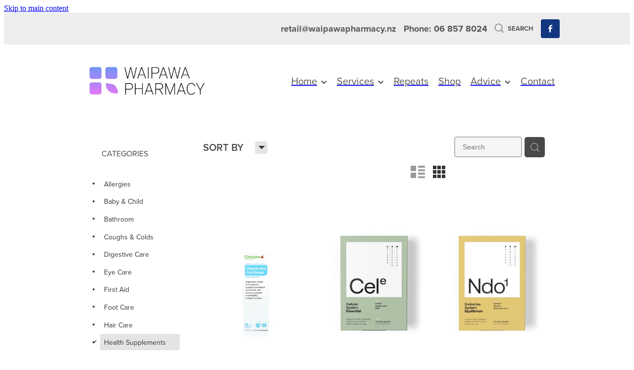

--- FILE ---
content_type: text/html; charset=UTF-8
request_url: https://www.waipawapharmacy.nz/shop/filter/category=30329&page=2/
body_size: 30412
content:
<!-- Website made on Rocketspark -->
<!DOCTYPE HTML>
<html  class="">
<head>

    <!-- Global site tag (gtag.js) - Google Analytics -->
                <script async src="https://www.googletagmanager.com/gtag/js?id=G-XXC1GH5089"></script>
                <script>
                window.dataLayer = window.dataLayer || [];
                function gtag(){dataLayer.push(arguments);}
                gtag('js', new Date());
                gtag('config', 'G-XXC1GH5089');
                </script>
                <!-- End Google Analytics -->
    <meta http-equiv="Content-Type" content="text/html; charset=UTF-8"/>
    <meta name='csrf-token' content='f0318c0a7ec63539ae8f3d9b578ab19c'/>
    
    <title>Health Supplements, Page 2 | Waipawa Pharmacy</title>
    <meta name="description" content=""/>
    <meta name="keywords" content="Health Supplements, Coughs &amp;amp; Colds, Pain Relief, Allergies &amp;amp; Sinus, Eye Care, Skin Care, Foot Care, Joint Care, Digestive Care, First Aid, Home Healthcare, Sun Care, Womens Health, Allergies, Bathroom, Baby &amp;amp; Child, Hair Care"/>

                    <link rel="icon" type="image/png" href="https://nz.rs-cdn.com/images/nwsz8-jq0m6/logo/cropped-42602/pad192x192.png?v=20220802234028">
                <link rel="apple-touch-icon" href="https://nz.rs-cdn.com/images/nwsz8-jq0m6/logo/cropped-42602/pad192x192.png?v=20220802234028"/>
                
    <script type="text/javascript" src="https://cdn.rocketspark.com/jquery-1.7.2.min.v20260120123540.js" ></script>


    <link rel="stylesheet" media="print" href="https://cdn.rocketspark.com/printCheckout.css?v=20260120123540"/>

     <script> window.configs = {"development":"false","DEVELOPMENT":"false","requestType":"shop","PREVIEW":"false","EDITOR":"false","template":"Style 12","navResizeTemplate":"","baseREMUnit":16,"screenSizes":{"t":{"fontSize":14,"contentWidth":400,"contentWidthOversize":400,"min":0,"max":400,"scale":0.7551,"subScale":0.95,"navScale":0.6,"legacy":false},"h":{"fontSize":16,"contentWidth":600,"contentWidthOversize":600,"min":0,"max":740,"scale":0.7551,"subScale":0.95,"navScale":0.6,"legacy":false},"s":{"fontSize":13,"contentWidth":740,"contentWidthOversize":740,"min":740,"max":1080,"scale":0.7959,"subScale":0.7959,"navScale":0.75,"legacy":false},"m":{"fontSize":16,"contentWidth":980,"contentWidthOversize":1080,"min":1080,"max":1460,"scale":1,"subScale":1,"navScale":1,"legacy":true},"l":{"fontSize":19,"contentWidth":1170,"contentWidthOversize":1300,"min":1460,"max":0,"scale":1.1938,"subScale":1.1938,"navScale":1.1,"legacy":false}},"publicURL":"https:\/\/www.waipawapharmacy.nz","shortnameURL":"https:\/\/waipawapharmacy.rocketspark.co.nz","titleData":{"companyName":"Waipawa Pharmacy","position":"right","separator":" | "},"CONSOLE_OVERRIDE":true,"noZensmooth":true,"release":"2026.1.19","browserSupport":{"chrome":86,"firefox":78,"edge":86,"internet explorer":12,"ie":12,"opera":72,"edgeMobile":44,"safari":13,"samsung browser":12,"android":89},"siteAutoPopupSettings":"","globalisationEnabled":false,"analyticsMode":"GA4"}; </script> <link rel="stylesheet" href="https://cdn.rocketspark.com/_dist/css/auth~vendors.6da4c5858d05.bundle.css" type="text/css" media="all" /> <link rel="stylesheet" href="https://cdn.rocketspark.com/_dist/css/public.c96fdbea6cf7.bundle.css" type="text/css" media="all" /> <link rel="stylesheet" href="https://cdn.rocketspark.com/_dist/css/public~vendors.24ec0c1183a5.bundle.css" type="text/css" media="all" /> <link rel="stylesheet" href="https://cdn.rocketspark.com/_dist/css/dashboard~vendors.9c624b80e5b6.bundle.css" type="text/css" media="all" /> <link rel="preload" as="style" href="https://cdn.icomoon.io/181725/Rocketspark/style.css?8gzh5b" onload="this.onload=null;this.rel='stylesheet'"> <link rel="stylesheet" href="/node_modules/@rocketspark/flint-ui/dist/rocketspark/rocketspark.css?v=1768865740"> <link rel="stylesheet" href="/node_modules/@rocketspark/image-gallery/build/css/index.css"> <script type="text/javascript" src="https://cdn.rocketspark.com/_dist/js/public.min.v20260120123540.js" ></script> <script type="text/javascript" src="https://cdn.rocketspark.com/_dist/js/commons.1f709cf9ee1a.bundle.js" ></script> <script type="text/javascript" src="https://cdn.rocketspark.com/_dist/js/blog~vendors.33618b6145a5.bundle.js" ></script> <script type="text/javascript" src="https://cdn.rocketspark.com/_dist/js/shop~vendors.c0601673efb1.bundle.js" ></script> <script type="text/javascript" src="https://cdn.rocketspark.com/_dist/js/houston~vendors.938afeba088b.bundle.js" ></script> <script type="text/javascript" src="https://cdn.rocketspark.com/_dist/js/auth~vendors.1265b1c31cc3.bundle.js" ></script> <script type="text/javascript" src="https://cdn.rocketspark.com/_dist/js/dashboard~vendors.192675722bc3.bundle.js" ></script> <script type="text/javascript" src="https://cdn.rocketspark.com/_dist/js/blastoff~vendors.bb4f8a2101db.bundle.js" ></script> <script type="text/javascript" src="https://cdn.rocketspark.com/_dist/js/public~vendors.8820ff537e13.bundle.js" ></script> <script type="text/javascript" src="https://cdn.rocketspark.com/_dist/js/public.ffd6854062ae.bundle.js" ></script> <script type="module" src="https://nz.rs-cdn.com/node_modules/@rocketspark/flint-ui/dist/rocketspark/rocketspark.esm.js?v=1768865740"></script> <script type="text/javascript" src="https://cdn.rocketspark.com/vueJS/vue.v20260120123540.js" ></script> <script type="text/javascript" src="https://cdn.rocketspark.com/selectChosen/chosen_v1.4.2/chosen.jquery.rs.v20260120123540.js" ></script> <link rel="preload" as="style" href="https://cdn.rocketspark.com/selectChosen/chosen_v1.4.2/chosen.rs.v20260120123540.css" type="text/css" media="all" onload="this.onload=null;this.rel='stylesheet'" /> <link rel="stylesheet" href="https://cdn.rocketspark.com/_dist/css/shop.8a6d4f016ea0.bundle.css" type="text/css" media="screen" /> <script type="text/javascript" src="https://cdn.rocketspark.com/_dist/js/shop~vendors.c0601673efb1.bundle.js" ></script> <script type="text/javascript" src="https://cdn.rocketspark.com/_dist/js/shop.4dc834b6095f.bundle.js" ></script> <script type="text/javascript" src="https://nz.rs-cdn.com/site_files/32404/assets/shop/shop.js?v=20220523130112" defer></script> <link rel="stylesheet" href="https://nz.rs-cdn.com/site_files/32404/74057/css/css.css?v=20260114153553" type="text/css" media="all" title="dynamicstyle" /> <link rel="stylesheet" href="/site_files/32404/assets/shop/shop.css?v=20260118135453" type="text/css" media="screen" /> <meta name="viewport" content="width=device-width, initial-scale=1"> 
    <script type="text/javascript" src="https://cdn.rocketspark.com/jquery.ba-hashchange.min.v20260120123540.js" ></script>

    <link rel="stylesheet" href="https://cdn.rocketspark.com/colorbox1.5/rocketspark/colorbox.v20260120123540.css" type="text/css" media="screen" />
    <script type="text/javascript" src="https://cdn.rocketspark.com/colorbox1.5/jquery.colorbox-min.v20260120123540.js" ></script>

    <script type="text/javascript" src="https://cdn.rocketspark.com/shop/general.v20260120123540.js" ></script>

    
    <script type="text/javascript" src="https://cdn.rocketspark.com/imagesloaded.pkgd.min.v20260120123540.js" ></script>
    <script type="text/javascript">
    var msnryContainer, msnry, scrollEnabled       = true,
        shopStart = shopIncrement = 10, searchTerm = null;
        </script>

    
                <script defer type="text/javascript" src="//use.typekit.net/ik/[base64].js"></script>

    
    
    
    
    
</head>
<body data-page-id="shop" class="shop-home contact-bar">
<a href="#main_body" class="_925853a1 _925853a1--64373b7f _7720d2f9">Skip to main content</a>    <style>.old-browser-popup{position:fixed;width:100%;height:100%;z-index:9999999}.old-browser-popup__background-fade{position:absolute;background:#000;width:100%;height:100%;opacity:.6;z-index:1}.old-browser-popup__box{position:relative;z-index:2;width:42.25rem;margin:0 auto;text-align:center;top:40%}.old-browser-popup__inner{padding:3rem 2rem;font-size:1rem}.old-browser-popup__inner .site-button{margin:1rem auto 0;font-size:1.2rem}@media (max-width:720px){.old-browser-popup__box{width:90%;top:50%;-ms-transform:translate(0,-50%);-webkit-transform:translate(0,-50%);transform:translate(0,-50%)}.old-browser-popup__box br{display:none}.old-browser-popup__inner a.site-button{font-size:16px}}</style>
    <script src="https://cdn.jsdelivr.net/npm/ua-parser-js@0/dist/ua-parser.min.js"></script>
    <script type="text/javascript">
    "use strict";if(!window.PREVIEW&&!window.EDITOR&&window.sessionStorage&&null===window.sessionStorage.getItem("old-browser")){var browserName,version,parser=new UAParser,popup='<div class="old-browser-popup"><div class="old-browser-popup__background-fade"></div><div class="old-browser-popup__box content-background"><div class="old-browser-popup__inner p-font p-font-colour">Our website doesn\'t fully support the browser you are using, we <br/>recommend you <a href="https://updatemybrowser.org/" target="_blank">update to a newer version</a>.<br/><a onclick="location.reload();" class="site-button">Continue with current browser</a></div></div></div>';if(void 0!==parser){void 0!==parser.getBrowser().name&&(browserName=parser.getBrowser().name.toLowerCase()),void 0!==parser.getBrowser().version&&(version=parseFloat(parser.getBrowser().version));var browserPopup=document.getElementById("old-browser-popup");if(void 0!==browserName){var configs=window.configs;if(Object.prototype.hasOwnProperty.call(configs,"browserSupport")&&Object.prototype.hasOwnProperty.call(configs.browserSupport,browserName)){var browserNameTest=configs.browserSupport[browserName];"edge"===browserName&&"mobile"===parser.getDevice().type&&(browserNameTest="edgeMobile"),version<configs.browserSupport[browserNameTest]&&document.body.insertAdjacentHTML("beforeend",popup)}}}window.sessionStorage.setItem("old-browser",!0)}
    </script>
    <div class="side-of-page">
            </div> <!-- end .side-of-page -->

	<div id="shadow">
		<div id="shadow_inner">

            <div class="rs-contact-bar-container right  " data-position="top" style="display: block;"><div class="rs-contact-bar-inner"><span class="email"><a href="mailto:&#114;&#101;&#116;&#97;&#105;&#108;&#64;&#119;&#97;&#105;&#112;&#97;&#119;&#97;&#112;&#104;&#97;&#114;&#109;&#97;&#99;&#121;&#46;&#110;&#122;">&#114;&#101;&#116;&#97;&#105;&#108;&#64;&#119;&#97;&#105;&#112;&#97;&#119;&#97;&#112;&#104;&#97;&#114;&#109;&#97;&#99;&#121;&#46;&#110;&#122;</a></span><span class="phone">Phone: 06 857 8024</span><div class="shop-icons"><a class="icon-container" @click="showSearch"><span class="search-icon icon"><?xml version="1.0" encoding="UTF-8" standalone="no"?>
<svg width="18px" height="18px" viewBox="0 0 18 18" version="1.1" xmlns="http://www.w3.org/2000/svg" xmlns:xlink="http://www.w3.org/1999/xlink">
    <g id="Cart-Contact-Bar" stroke="none" stroke-width="1" fill="none" fill-rule="evenodd">
        <g id="Empty-Cart-Icon" transform="translate(-845.000000, -13.000000)">
            <g id="Search" transform="translate(845.000000, 13.000000)">
                <g id="magnifying-glass" stroke-width="1" fill-rule="evenodd">
                    <g id="Capa_1"></g>
                </g>
                <path d="M17.8423503,17.0820399 L13.468071,12.7077605 C14.6414634,11.3587583 15.3518847,9.59866962 15.3518847,7.67494457 C15.3518847,3.44035477 11.9075388,0 7.67694013,0 C3.44235033,0 0.00199556541,3.4443459 0.00199556541,7.67494457 C0.00199556541,11.9055432 3.44634146,15.3498891 7.67694013,15.3498891 C9.60066519,15.3498891 11.3607539,14.6394678 12.7097561,13.4660754 L17.0840355,17.8403548 C17.1878049,17.9441242 17.3274945,18 17.4631929,18 C17.5988914,18 17.7385809,17.9481153 17.8423503,17.8403548 C18.0498891,17.632816 18.0498891,17.2895787 17.8423503,17.0820399 Z M1.07560976,7.67494457 C1.07560976,4.03503326 4.03702882,1.07760532 7.672949,1.07760532 C11.3128603,1.07760532 14.2702882,4.03902439 14.2702882,7.67494457 C14.2702882,11.3108647 11.3128603,14.2762749 7.672949,14.2762749 C4.03702882,14.2762749 1.07560976,11.3148559 1.07560976,7.67494457 Z" id="Shape" fill="#FFFFFF" fill-rule="nonzero"></path>
            </g>
        </g>
    </g>
</svg></span> Search</a></div><div class="contact-bar-spacer"></div><div class="social-container  style2 custom contactBar"><div class="social-row"><a class='social-icon facebook-icon' href='https://www.facebook.com/Waipawa-Pharmacy-237393973101209' target="_blank" title="A link to this website's Facebook."><svg height="17" width="9" xmlns:xlink="http://www.w3.org/1999/xlink" xmlns="http://www.w3.org/2000/svg" viewBox="0 0 9 17">
    <path fill-rule="evenodd" d="M 8.86 9.02 C 8.86 9.02 5.61 9.02 5.61 9.02 C 5.61 9.02 5.61 17 5.61 17 C 5.61 17 2.3 17 2.3 17 C 2.3 17 2.3 9.02 2.3 9.02 C 2.3 9.02 0 9.02 0 9.02 C 0 9.02 0 6.15 0 6.15 C 0 6.15 2.3 6.15 2.3 6.15 C 2.3 6.15 2.3 4.97 2.3 3.7 C 2.3 1.77 3.66 0 6.79 0 C 8.05 0 8.99 0.11 8.99 0.11 C 8.99 0.11 8.91 2.79 8.91 2.79 C 8.91 2.79 7.96 2.79 6.92 2.79 C 5.79 2.79 5.61 3.26 5.61 4.05 C 5.61 4.15 5.61 4.19 5.61 4.19 C 5.61 4.41 5.61 4.95 5.61 6.15 C 5.61 6.15 9 6.15 9 6.15 C 9 6.15 8.86 9.02 8.86 9.02 Z" />
</svg></a></div></div></div></div><div id="header-area" class="">        <div id="header" class="default-position ">
                        <div id="header-inner" class="wrap">
                <div id="header_overlay"></div>
                <div id="logo-padding">
                                        <div id="logo" class="logo  auto-adjust" aria-label="Waipawa Pharmacy homepage"></div><!--end #logo-->
                </div>
                <div id="nav_wrapper"><div id="nav" class=" social-parent"><div class="first_nav nav__item header-dropdown--has-dropdown" id="nav_1" data-page-id="324721"><a href="/"><span class="type-element"><div class="text-scaling">Home<span class="header-dropdown__arrow"><?xml version="1.0" encoding="UTF-8"?>
<svg width="21px" height="14px" viewBox="0 0 21 14" version="1.1" xmlns="http://www.w3.org/2000/svg" xmlns:xlink="http://www.w3.org/1999/xlink">
    <g stroke="none" stroke-width="1" fill="none" fill-rule="evenodd">
        <polygon fill="#000000" points="20.1999615 3.43121387 10.4311754 13.2 0.286666716 3.05549133 2.95429677 0.2 10.4311754 7.67687861 17.5323315 0.575722543"></polygon>
    </g>
</svg></span></div></span></a><span class="nav_overlay"></span><div class="header-dropdown"><div class="header-dropdown__menu" data-page-parent-id="324721"><a class="header-dropdown__link " href="/about/">About</a><a class="header-dropdown__link " href="/blog/">News</a></div></div></div><div class="nav__item header-dropdown--has-dropdown" id="nav_2" data-page-id="324722"><a href="/services/"><span class="type-element"><div class="text-scaling">Services<span class="header-dropdown__arrow"><?xml version="1.0" encoding="UTF-8"?>
<svg width="21px" height="14px" viewBox="0 0 21 14" version="1.1" xmlns="http://www.w3.org/2000/svg" xmlns:xlink="http://www.w3.org/1999/xlink">
    <g stroke="none" stroke-width="1" fill="none" fill-rule="evenodd">
        <polygon fill="#000000" points="20.1999615 3.43121387 10.4311754 13.2 0.286666716 3.05549133 2.95429677 0.2 10.4311754 7.67687861 17.5323315 0.575722543"></polygon>
    </g>
</svg></span></div></span></a><span class="nav_overlay"></span><div class="header-dropdown"><div class="header-dropdown__menu" data-page-parent-id="324722"><a class="header-dropdown__link " href="/flu-vaccinations/">Flu Vaccinations</a><a class="header-dropdown__link " href="/medicine-packs/">Medicine Packs</a><a class="header-dropdown__link " href="/womens-health-services/">Women's Health Services</a><a class="header-dropdown__link " href="/mens-health/">Men's Health</a><a class="header-dropdown__link " href="/weight-management/">Weight Management</a><a class="header-dropdown__link " href="/emergency-contraceptive-pill/">Emergency Contraceptive Pill</a><a class="header-dropdown__link " href="/oral-contraceptive-pill/">Oral Contraceptive Pill</a><a class="header-dropdown__link " href="/health-checks/">Health Checks</a><a class="header-dropdown__link " href="/quit-smoking/">Quit Smoking</a><a class="header-dropdown__link " href="/bladder-infections/">Bladder Infections</a><a class="header-dropdown__link " href="/thrush-treatment/">Thrush Treatment</a><a class="header-dropdown__link " href="/silvasta-viagra-and-vedafil-for-men/">Silvasta, Viagra And Vedafil For Men</a><a class="header-dropdown__link " href="/conjunctivitis-treatment/">Conjunctivitis Treatment</a><a class="header-dropdown__link " href="/vitamin-b12-injections/">Vitamin B12 Injections</a><a class="header-dropdown__link " href="/health-coaching/">Health Coaching</a></div></div></div><div class="nav__item" id="nav_3" data-page-id="324727"><a href="/repeats/"><span class="type-element"><div class="text-scaling">Repeats</div></span></a><span class="nav_overlay"></span></div><div class="nav__item" id="nav_4" data-page-id="324808"><a href="/shop/"><span class="type-element"><div class="text-scaling">Shop</div></span></a><span class="nav_overlay"></span></div><div class="nav__item header-dropdown--has-dropdown" id="nav_5" data-page-id="324725"><a href="/advice/"><span class="type-element"><div class="text-scaling">Advice<span class="header-dropdown__arrow"><?xml version="1.0" encoding="UTF-8"?>
<svg width="21px" height="14px" viewBox="0 0 21 14" version="1.1" xmlns="http://www.w3.org/2000/svg" xmlns:xlink="http://www.w3.org/1999/xlink">
    <g stroke="none" stroke-width="1" fill="none" fill-rule="evenodd">
        <polygon fill="#000000" points="20.1999615 3.43121387 10.4311754 13.2 0.286666716 3.05549133 2.95429677 0.2 10.4311754 7.67687861 17.5323315 0.575722543"></polygon>
    </g>
</svg></span></div></span></a><span class="nav_overlay"></span><div class="header-dropdown"><div class="header-dropdown__menu" data-page-parent-id="324725"><a class="header-dropdown__link " href="/baby-and-child/">Baby & Child</a><a class="header-dropdown__link " href="/cold-and-flu/">Cold & Flu</a><a class="header-dropdown__link " href="/coughs/">Coughs</a><a class="header-dropdown__link " href="/digestive-care/">Digestive Care</a><a class="header-dropdown__link " href="/eye-care/">Eye Care</a><a class="header-dropdown__link " href="/first-aid/">First Aid</a><a class="header-dropdown__link " href="/foot-care/">Foot Care</a><a class="header-dropdown__link " href="/hayfever-and-allergies/">Hayfever & Allergies</a><a class="header-dropdown__link " href="/heart-health/">Heart Health</a><a class="header-dropdown__link " href="/home-healthcare/">Home Healthcare</a><a class="header-dropdown__link " href="/immunity/">Immunity</a><a class="header-dropdown__link " href="/joints-and-muscles/">Joints & Muscles</a><a class="header-dropdown__link " href="/pain-relief/">Pain Relief</a><a class="header-dropdown__link " href="/nose-and-sinus/">Nose & Sinus</a><a class="header-dropdown__link " href="/skin-care/">Skin Care</a><a class="header-dropdown__link " href="/sleep-and-stress/">Sleep & Stress</a><a class="header-dropdown__link " href="/womens-health/">Womens Health</a></div></div></div><div class="end_nav nav__item" id="nav_6" data-page-id="324726"><a href="/contact/"><span class="type-element"><div class="text-scaling">Contact</div></span></a><span class="nav_overlay"></span></div></div></div>                            </div><!--end #header-inner-->
                        <div class="mobile-menu-bar mobile-menu-bar--3-count mobile-menu-component above"><a class="mobile-menu-icon mobile-menu-toggle"><span></span></a><a class="mobile-menu-icon mobile-menu-contact-phone" href="tel:068578024"><?xml version="1.0" encoding="UTF-8"?>
<svg width="17px" height="17px" viewBox="0 0 17 17" version="1.1" xmlns="http://www.w3.org/2000/svg" xmlns:xlink="http://www.w3.org/1999/xlink">
    <!-- Generator: Sketch 47.1 (45422) - http://www.bohemiancoding.com/sketch -->
    <title>Shape</title>
    <desc>Created with Sketch.</desc>
    <defs></defs>
    <g id="Customer-Accounts" stroke="none" stroke-width="1" fill="none" fill-rule="evenodd">
        <g id="Mobile" transform="translate(-265.000000, -28.000000)" fill-rule="nonzero" fill="#565656">
            <g id="phone-call-(1)" transform="translate(265.000000, 28.000000)">
                <path d="M14.3108256,10.1337366 C13.9397731,9.74910394 13.4922149,9.54345878 13.0178797,9.54345878 C12.5473698,9.54345878 12.0959863,9.7452957 11.7096327,10.1299283 L10.500843,11.3295251 C10.4013857,11.2762097 10.3019283,11.2267025 10.2062962,11.1771953 C10.068586,11.108647 9.93852633,11.0439068 9.82759311,10.9753584 C8.69530914,10.2594086 7.66630783,9.32638889 6.67938464,8.11917563 C6.20122418,7.51747312 5.87990035,7.0109767 5.64655805,6.4968638 C5.96023131,6.21124552 6.25095287,5.91420251 6.53402386,5.62858423 C6.6411318,5.52195341 6.74823975,5.41151434 6.85534769,5.30488351 C7.65865726,4.50515233 7.65865726,3.46931004 6.85534769,2.66957885 L5.81104525,1.62992832 C5.69246145,1.51187276 5.57005237,1.39000896 5.45529386,1.26814516 C5.22577684,1.03203405 4.98478397,0.788306452 4.73614053,0.559811828 C4.36508802,0.19422043 3.92135511,0 3.4546705,0 C2.98798589,0 2.53660242,0.19422043 2.15407405,0.559811828 C2.15024877,0.563620072 2.15024877,0.563620072 2.14642348,0.567428315 L0.845827034,1.87365591 C0.356190724,2.36111111 0.0769450153,2.95519713 0.0157404765,3.64448925 C-0.0760663317,4.75649642 0.252908064,5.79233871 0.505376787,6.47020609 C1.12507274,8.1344086 2.05079139,9.67674731 3.4317188,11.3295251 C5.10719305,13.3212366 7.12311755,14.8940412 9.42593832,16.0022401 C10.3057536,16.4173387 11.4801157,16.9086022 12.792188,16.9923835 C12.8725189,16.9961918 12.9566752,17 13.0331808,17 C13.9168214,17 14.6589264,16.6839158 15.2403695,16.0555556 C15.2441948,16.0479391 15.2518454,16.0441308 15.2556706,16.0365143 C15.4545854,15.796595 15.6841024,15.5795251 15.9250953,15.3472222 C16.0895825,15.1910842 16.257895,15.0273297 16.4223822,14.8559588 C16.8010852,14.4637097 17,14.0067204 17,13.5383065 C17,13.0660842 16.79726,12.6129032 16.4109063,12.2320789 L14.3108256,10.1337366 Z M15.6802771,14.1438172 C15.6764518,14.1438172 15.6764518,14.1476254 15.6802771,14.1438172 C15.5310911,14.3037634 15.3780797,14.4484767 15.2135925,14.6084229 C14.9649491,14.8445341 14.7124804,15.0920699 14.4753128,15.3700717 C14.0889591,15.781362 13.6337504,15.9755824 13.0370061,15.9755824 C12.9796269,15.9755824 12.9184223,15.9755824 12.8610431,15.9717742 C11.7249338,15.8994176 10.6691555,15.4576613 9.87732179,15.0806452 C7.71221123,14.0371864 5.81104525,12.5557796 4.23120309,10.6783154 C2.92678135,9.11312724 2.05461668,7.66599462 1.47699884,6.11223118 C1.12124746,5.16397849 0.991187814,4.42517921 1.04856707,3.72827061 C1.08681991,3.28270609 1.25895767,2.91330645 1.57645622,2.59722222 L2.88087795,1.29861111 C3.06831685,1.1234319 3.2672316,1.02822581 3.46232107,1.02822581 C3.70331394,1.02822581 3.89840341,1.17293907 4.02081249,1.29480287 C4.02463777,1.29861111 4.02846305,1.30241935 4.03228834,1.3062276 C4.26563064,1.52329749 4.48749709,1.74798387 4.7208394,1.98790323 C4.83942319,2.10976703 4.96183227,2.23163082 5.08424135,2.35730287 L6.12854379,3.39695341 C6.53402386,3.80062724 6.53402386,4.17383513 6.12854379,4.57750896 C6.01761056,4.68794803 5.91050262,4.7983871 5.7995694,4.90501792 C5.47824557,5.23252688 5.17222287,5.53718638 4.83942319,5.83422939 C4.83177263,5.84184588 4.82412206,5.84565412 4.82029677,5.85327061 C4.49132238,6.18077957 4.55252692,6.50067204 4.62138202,6.71774194 C4.62520731,6.72916667 4.62903259,6.7405914 4.63285787,6.75201613 C4.90445302,7.40703405 5.28698138,8.02396953 5.8684245,8.75896057 L5.87224979,8.76276882 C6.92802808,10.0575717 8.04118563,11.0667563 9.26910169,11.8398297 C9.42593832,11.9388441 9.58660024,12.0188172 9.73961158,12.0949821 C9.87732179,12.1635305 10.0073814,12.2282706 10.1183147,12.296819 C10.1336158,12.3044355 10.1489169,12.3158602 10.1642181,12.3234767 C10.2942777,12.3882168 10.4166868,12.4186828 10.5429212,12.4186828 C10.8604197,12.4186828 11.0593345,12.2206541 11.1243643,12.155914 L12.4326113,10.8534946 C12.5626709,10.7240143 12.7692363,10.5678763 13.0102291,10.5678763 C13.2473967,10.5678763 13.4424862,10.7163978 13.56107,10.8458781 C13.5648953,10.8496864 13.5648953,10.8496864 13.5687205,10.8534946 L15.6764518,12.9518369 C16.0704561,13.3402778 16.0704561,13.7401434 15.6802771,14.1438172 Z" id="Shape"></path>
            </g>
        </g>
    </g>
</svg></a><a class="mobile-menu-icon mobile-menu-contact-search"><?xml version="1.0" encoding="UTF-8" standalone="no"?>
<svg width="18px" height="18px" viewBox="0 0 18 18" version="1.1" xmlns="http://www.w3.org/2000/svg" xmlns:xlink="http://www.w3.org/1999/xlink">
    <g id="Cart-Contact-Bar" stroke="none" stroke-width="1" fill="none" fill-rule="evenodd">
        <g id="Empty-Cart-Icon" transform="translate(-845.000000, -13.000000)">
            <g id="Search" transform="translate(845.000000, 13.000000)">
                <g id="magnifying-glass" stroke-width="1" fill-rule="evenodd">
                    <g id="Capa_1"></g>
                </g>
                <path d="M17.8423503,17.0820399 L13.468071,12.7077605 C14.6414634,11.3587583 15.3518847,9.59866962 15.3518847,7.67494457 C15.3518847,3.44035477 11.9075388,0 7.67694013,0 C3.44235033,0 0.00199556541,3.4443459 0.00199556541,7.67494457 C0.00199556541,11.9055432 3.44634146,15.3498891 7.67694013,15.3498891 C9.60066519,15.3498891 11.3607539,14.6394678 12.7097561,13.4660754 L17.0840355,17.8403548 C17.1878049,17.9441242 17.3274945,18 17.4631929,18 C17.5988914,18 17.7385809,17.9481153 17.8423503,17.8403548 C18.0498891,17.632816 18.0498891,17.2895787 17.8423503,17.0820399 Z M1.07560976,7.67494457 C1.07560976,4.03503326 4.03702882,1.07760532 7.672949,1.07760532 C11.3128603,1.07760532 14.2702882,4.03902439 14.2702882,7.67494457 C14.2702882,11.3108647 11.3128603,14.2762749 7.672949,14.2762749 C4.03702882,14.2762749 1.07560976,11.3148559 1.07560976,7.67494457 Z" id="Shape" fill="#FFFFFF" fill-rule="nonzero"></path>
            </g>
        </g>
    </g>
</svg></a></div>        </div><!--end #header-->
        <div class="feature-area-main feature-area-main--main feature-area-main--above" id="feature-area"><div class="mobile-menu-bar mobile-menu-bar--3-count mobile-menu-component no-feature"><a class="mobile-menu-icon mobile-menu-toggle"><span></span></a><a class="mobile-menu-icon mobile-menu-contact-phone" href="tel:068578024"><?xml version="1.0" encoding="UTF-8"?>
<svg width="17px" height="17px" viewBox="0 0 17 17" version="1.1" xmlns="http://www.w3.org/2000/svg" xmlns:xlink="http://www.w3.org/1999/xlink">
    <!-- Generator: Sketch 47.1 (45422) - http://www.bohemiancoding.com/sketch -->
    <title>Shape</title>
    <desc>Created with Sketch.</desc>
    <defs></defs>
    <g id="Customer-Accounts" stroke="none" stroke-width="1" fill="none" fill-rule="evenodd">
        <g id="Mobile" transform="translate(-265.000000, -28.000000)" fill-rule="nonzero" fill="#565656">
            <g id="phone-call-(1)" transform="translate(265.000000, 28.000000)">
                <path d="M14.3108256,10.1337366 C13.9397731,9.74910394 13.4922149,9.54345878 13.0178797,9.54345878 C12.5473698,9.54345878 12.0959863,9.7452957 11.7096327,10.1299283 L10.500843,11.3295251 C10.4013857,11.2762097 10.3019283,11.2267025 10.2062962,11.1771953 C10.068586,11.108647 9.93852633,11.0439068 9.82759311,10.9753584 C8.69530914,10.2594086 7.66630783,9.32638889 6.67938464,8.11917563 C6.20122418,7.51747312 5.87990035,7.0109767 5.64655805,6.4968638 C5.96023131,6.21124552 6.25095287,5.91420251 6.53402386,5.62858423 C6.6411318,5.52195341 6.74823975,5.41151434 6.85534769,5.30488351 C7.65865726,4.50515233 7.65865726,3.46931004 6.85534769,2.66957885 L5.81104525,1.62992832 C5.69246145,1.51187276 5.57005237,1.39000896 5.45529386,1.26814516 C5.22577684,1.03203405 4.98478397,0.788306452 4.73614053,0.559811828 C4.36508802,0.19422043 3.92135511,0 3.4546705,0 C2.98798589,0 2.53660242,0.19422043 2.15407405,0.559811828 C2.15024877,0.563620072 2.15024877,0.563620072 2.14642348,0.567428315 L0.845827034,1.87365591 C0.356190724,2.36111111 0.0769450153,2.95519713 0.0157404765,3.64448925 C-0.0760663317,4.75649642 0.252908064,5.79233871 0.505376787,6.47020609 C1.12507274,8.1344086 2.05079139,9.67674731 3.4317188,11.3295251 C5.10719305,13.3212366 7.12311755,14.8940412 9.42593832,16.0022401 C10.3057536,16.4173387 11.4801157,16.9086022 12.792188,16.9923835 C12.8725189,16.9961918 12.9566752,17 13.0331808,17 C13.9168214,17 14.6589264,16.6839158 15.2403695,16.0555556 C15.2441948,16.0479391 15.2518454,16.0441308 15.2556706,16.0365143 C15.4545854,15.796595 15.6841024,15.5795251 15.9250953,15.3472222 C16.0895825,15.1910842 16.257895,15.0273297 16.4223822,14.8559588 C16.8010852,14.4637097 17,14.0067204 17,13.5383065 C17,13.0660842 16.79726,12.6129032 16.4109063,12.2320789 L14.3108256,10.1337366 Z M15.6802771,14.1438172 C15.6764518,14.1438172 15.6764518,14.1476254 15.6802771,14.1438172 C15.5310911,14.3037634 15.3780797,14.4484767 15.2135925,14.6084229 C14.9649491,14.8445341 14.7124804,15.0920699 14.4753128,15.3700717 C14.0889591,15.781362 13.6337504,15.9755824 13.0370061,15.9755824 C12.9796269,15.9755824 12.9184223,15.9755824 12.8610431,15.9717742 C11.7249338,15.8994176 10.6691555,15.4576613 9.87732179,15.0806452 C7.71221123,14.0371864 5.81104525,12.5557796 4.23120309,10.6783154 C2.92678135,9.11312724 2.05461668,7.66599462 1.47699884,6.11223118 C1.12124746,5.16397849 0.991187814,4.42517921 1.04856707,3.72827061 C1.08681991,3.28270609 1.25895767,2.91330645 1.57645622,2.59722222 L2.88087795,1.29861111 C3.06831685,1.1234319 3.2672316,1.02822581 3.46232107,1.02822581 C3.70331394,1.02822581 3.89840341,1.17293907 4.02081249,1.29480287 C4.02463777,1.29861111 4.02846305,1.30241935 4.03228834,1.3062276 C4.26563064,1.52329749 4.48749709,1.74798387 4.7208394,1.98790323 C4.83942319,2.10976703 4.96183227,2.23163082 5.08424135,2.35730287 L6.12854379,3.39695341 C6.53402386,3.80062724 6.53402386,4.17383513 6.12854379,4.57750896 C6.01761056,4.68794803 5.91050262,4.7983871 5.7995694,4.90501792 C5.47824557,5.23252688 5.17222287,5.53718638 4.83942319,5.83422939 C4.83177263,5.84184588 4.82412206,5.84565412 4.82029677,5.85327061 C4.49132238,6.18077957 4.55252692,6.50067204 4.62138202,6.71774194 C4.62520731,6.72916667 4.62903259,6.7405914 4.63285787,6.75201613 C4.90445302,7.40703405 5.28698138,8.02396953 5.8684245,8.75896057 L5.87224979,8.76276882 C6.92802808,10.0575717 8.04118563,11.0667563 9.26910169,11.8398297 C9.42593832,11.9388441 9.58660024,12.0188172 9.73961158,12.0949821 C9.87732179,12.1635305 10.0073814,12.2282706 10.1183147,12.296819 C10.1336158,12.3044355 10.1489169,12.3158602 10.1642181,12.3234767 C10.2942777,12.3882168 10.4166868,12.4186828 10.5429212,12.4186828 C10.8604197,12.4186828 11.0593345,12.2206541 11.1243643,12.155914 L12.4326113,10.8534946 C12.5626709,10.7240143 12.7692363,10.5678763 13.0102291,10.5678763 C13.2473967,10.5678763 13.4424862,10.7163978 13.56107,10.8458781 C13.5648953,10.8496864 13.5648953,10.8496864 13.5687205,10.8534946 L15.6764518,12.9518369 C16.0704561,13.3402778 16.0704561,13.7401434 15.6802771,14.1438172 Z" id="Shape"></path>
            </g>
        </g>
    </g>
</svg></a><a class="mobile-menu-icon mobile-menu-contact-search"><?xml version="1.0" encoding="UTF-8" standalone="no"?>
<svg width="18px" height="18px" viewBox="0 0 18 18" version="1.1" xmlns="http://www.w3.org/2000/svg" xmlns:xlink="http://www.w3.org/1999/xlink">
    <g id="Cart-Contact-Bar" stroke="none" stroke-width="1" fill="none" fill-rule="evenodd">
        <g id="Empty-Cart-Icon" transform="translate(-845.000000, -13.000000)">
            <g id="Search" transform="translate(845.000000, 13.000000)">
                <g id="magnifying-glass" stroke-width="1" fill-rule="evenodd">
                    <g id="Capa_1"></g>
                </g>
                <path d="M17.8423503,17.0820399 L13.468071,12.7077605 C14.6414634,11.3587583 15.3518847,9.59866962 15.3518847,7.67494457 C15.3518847,3.44035477 11.9075388,0 7.67694013,0 C3.44235033,0 0.00199556541,3.4443459 0.00199556541,7.67494457 C0.00199556541,11.9055432 3.44634146,15.3498891 7.67694013,15.3498891 C9.60066519,15.3498891 11.3607539,14.6394678 12.7097561,13.4660754 L17.0840355,17.8403548 C17.1878049,17.9441242 17.3274945,18 17.4631929,18 C17.5988914,18 17.7385809,17.9481153 17.8423503,17.8403548 C18.0498891,17.632816 18.0498891,17.2895787 17.8423503,17.0820399 Z M1.07560976,7.67494457 C1.07560976,4.03503326 4.03702882,1.07760532 7.672949,1.07760532 C11.3128603,1.07760532 14.2702882,4.03902439 14.2702882,7.67494457 C14.2702882,11.3108647 11.3128603,14.2762749 7.672949,14.2762749 C4.03702882,14.2762749 1.07560976,11.3148559 1.07560976,7.67494457 Z" id="Shape" fill="#FFFFFF" fill-rule="nonzero"></path>
            </g>
        </g>
    </g>
</svg></a></div></div></div><!-- end #header-area -->
			<div id="content" class="shop_page">
								<div id="main_body" class="main-body">
                    						<div id="shop_body" class="wrap" >
							<div class="content_column1">
								<div class="column">
									<div class="shop">
                                            <div class="home_bar">

            <div class="home-bar-inner desktop-home">
                <div class="sort-by unselectable main-font">SORT BY
                    <div class="orderbox">
                        <span class="down-arrow rocketspark-icons p-font-contrast">H</span>
                    </div><!-- end .order-box -->
                    <div id="search-order-wrapper">
                        <div class="uparrow"></div>
                        <ul>
                            <li class="sort-by-option alpha select p-font" data-sortby="alpha">Best match</li>
                            <li class="sort-by-option lowest-price p-font" data-sortby="lowest-price">Lowest price first</li>
                            <li class="sort-by-option highest-price p-font" data-sortby="highest-price">Highest price first</li>
                        </ul>
                    </div><!-- end .search-order-wrapper -->
                </div><!-- end .sort-by -->

                <div id="shop-search-container">
                    <div onclick="clearProductSearch();" id="clear-shop-search"><svg xmlns="http://www.w3.org/2000/svg" xmlns:xlink="http://www.w3.org/1999/xlink" preserveAspectRatio="xMidYMid" width="9" height="9" viewBox="0 0 9 9"><path d="M0.057,1.081 C0.057,1.081 1.184,-0.000 1.184,-0.000 C1.184,-0.000 4.219,3.127 4.219,3.127 C4.219,3.127 7.301,0.069 7.301,0.069 C7.301,0.069 8.473,1.242 8.473,1.242 C8.473,1.242 5.369,4.300 5.369,4.300 C5.369,4.300 8.404,7.404 8.404,7.404 C8.404,7.404 7.301,8.485 7.301,8.485 C7.301,8.485 4.242,5.381 4.242,5.381 C4.242,5.381 1.138,8.485 1.138,8.485 C1.138,8.485 -0.012,7.289 -0.012,7.289 C-0.012,7.289 3.093,4.208 3.093,4.208 C3.093,4.208 0.057,1.081 0.057,1.081 Z" fill-rule="evenodd"/></svg>
</div>
                    <input id="search-input" onkeypress="searchSubmit(event, false)" name="search_text" type="text" value="" class="grey-rounded" placeholder="Search"/>
                    <div id="search-submit" onclick="return searchRedirect(false);"><?xml version="1.0" encoding="UTF-8" standalone="no"?>
<svg width="18px" height="18px" viewBox="0 0 18 18" version="1.1" xmlns="http://www.w3.org/2000/svg" xmlns:xlink="http://www.w3.org/1999/xlink">
    <g id="Cart-Contact-Bar" stroke="none" stroke-width="1" fill="none" fill-rule="evenodd">
        <g id="Empty-Cart-Icon" transform="translate(-845.000000, -13.000000)">
            <g id="Search" transform="translate(845.000000, 13.000000)">
                <g id="magnifying-glass" stroke-width="1" fill-rule="evenodd">
                    <g id="Capa_1"></g>
                </g>
                <path d="M17.8423503,17.0820399 L13.468071,12.7077605 C14.6414634,11.3587583 15.3518847,9.59866962 15.3518847,7.67494457 C15.3518847,3.44035477 11.9075388,0 7.67694013,0 C3.44235033,0 0.00199556541,3.4443459 0.00199556541,7.67494457 C0.00199556541,11.9055432 3.44634146,15.3498891 7.67694013,15.3498891 C9.60066519,15.3498891 11.3607539,14.6394678 12.7097561,13.4660754 L17.0840355,17.8403548 C17.1878049,17.9441242 17.3274945,18 17.4631929,18 C17.5988914,18 17.7385809,17.9481153 17.8423503,17.8403548 C18.0498891,17.632816 18.0498891,17.2895787 17.8423503,17.0820399 Z M1.07560976,7.67494457 C1.07560976,4.03503326 4.03702882,1.07760532 7.672949,1.07760532 C11.3128603,1.07760532 14.2702882,4.03902439 14.2702882,7.67494457 C14.2702882,11.3108647 11.3128603,14.2762749 7.672949,14.2762749 C4.03702882,14.2762749 1.07560976,11.3148559 1.07560976,7.67494457 Z" id="Shape" fill="#FFFFFF" fill-rule="nonzero"></path>
            </g>
        </g>
    </g>
</svg></div>
                </div><!-- end #shop-search-container -->

                <ul id="shop-layout-controls">
                    <li id="shop-layout-list-button" data-layout="list" class="toggle-layout ">n</li>
                    <li id="shop-layout-grid-button" data-layout="grid" class="toggle-layout active">m</li>
                </ul>

                                        <button class="shop-button outline shop-filters__show-filters shop-filters__show-filters--hidden"><span>REFINE (<span class="shop-filters__product-count">0</span>) </span> <?xml version="1.0" encoding="UTF-8"?>
<svg width="21px" height="14px" viewBox="0 0 21 14" version="1.1" xmlns="http://www.w3.org/2000/svg" xmlns:xlink="http://www.w3.org/1999/xlink">
    <g stroke="none" stroke-width="1" fill="none" fill-rule="evenodd">
        <polygon fill="#000000" points="20.1999615 3.43121387 10.4311754 13.2 0.286666716 3.05549133 2.95429677 0.2 10.4311754 7.67687861 17.5323315 0.575722543"></polygon>
    </g>
</svg></button>
            </div><!-- end .home-bar-inner -->
    </div>
        <div id="product-filters-area"  data-filter-type-count="2">
                            <div id="categoryList" class="shop-filters-accordion shop-filters-accordion--hidden">
                    <div class="title"><h3>CATEGORIES</h3><?xml version="1.0" encoding="UTF-8"?>
<svg width="21px" height="14px" viewBox="0 0 21 14" version="1.1" xmlns="http://www.w3.org/2000/svg" xmlns:xlink="http://www.w3.org/1999/xlink">
    <g stroke="none" stroke-width="1" fill="none" fill-rule="evenodd">
        <polygon fill="#000000" points="20.1999615 3.43121387 10.4311754 13.2 0.286666716 3.05549133 2.95429677 0.2 10.4311754 7.67687861 17.5323315 0.575722543"></polygon>
    </g>
</svg></div>            <ul id="category" class="product-filters" >
                                    <li id="category-filter-30342" data-id="30342" data-name="Allergies" data-type="category" class="unselectable p-font-colour   filter">
                                                <span class="p" title="Allergies" onclick="loadShopHomeData('category', 30342, this);">
                            <span class="tick">d</span><span class="filter-value">Allergies</span>
						</span>
                        <a class="filter-permalink" href="/shop/filter/category=30342/">Allergies</a>
                    </li>                     <li id="category-filter-30344" data-id="30344" data-name="Baby &amp; Child" data-type="category" class="unselectable p-font-colour   filter">
                                                <span class="p" title="Baby &amp; Child" onclick="loadShopHomeData('category', 30344, this);">
                            <span class="tick">d</span><span class="filter-value">Baby &amp; Child</span>
						</span>
                        <a class="filter-permalink" href="/shop/filter/category=30344/">Baby &amp; Child</a>
                    </li>                     <li id="category-filter-30343" data-id="30343" data-name="Bathroom" data-type="category" class="unselectable p-font-colour   filter">
                                                <span class="p" title="Bathroom" onclick="loadShopHomeData('category', 30343, this);">
                            <span class="tick">d</span><span class="filter-value">Bathroom</span>
						</span>
                        <a class="filter-permalink" href="/shop/filter/category=30343/">Bathroom</a>
                    </li>                     <li id="category-filter-30330" data-id="30330" data-name="Coughs &amp; Colds" data-type="category" class="unselectable p-font-colour   filter">
                                                <span class="p" title="Coughs &amp; Colds" onclick="loadShopHomeData('category', 30330, this);">
                            <span class="tick">d</span><span class="filter-value">Coughs &amp; Colds</span>
						</span>
                        <a class="filter-permalink" href="/shop/filter/category=30330/">Coughs &amp; Colds</a>
                    </li>                     <li id="category-filter-30337" data-id="30337" data-name="Digestive Care" data-type="category" class="unselectable p-font-colour   filter">
                                                <span class="p" title="Digestive Care" onclick="loadShopHomeData('category', 30337, this);">
                            <span class="tick">d</span><span class="filter-value">Digestive Care</span>
						</span>
                        <a class="filter-permalink" href="/shop/filter/category=30337/">Digestive Care</a>
                    </li>                     <li id="category-filter-30333" data-id="30333" data-name="Eye Care" data-type="category" class="unselectable p-font-colour   filter">
                                                <span class="p" title="Eye Care" onclick="loadShopHomeData('category', 30333, this);">
                            <span class="tick">d</span><span class="filter-value">Eye Care</span>
						</span>
                        <a class="filter-permalink" href="/shop/filter/category=30333/">Eye Care</a>
                    </li>                     <li id="category-filter-30338" data-id="30338" data-name="First Aid" data-type="category" class="unselectable p-font-colour   filter">
                                                <span class="p" title="First Aid" onclick="loadShopHomeData('category', 30338, this);">
                            <span class="tick">d</span><span class="filter-value">First Aid</span>
						</span>
                        <a class="filter-permalink" href="/shop/filter/category=30338/">First Aid</a>
                    </li>                     <li id="category-filter-30335" data-id="30335" data-name="Foot Care" data-type="category" class="unselectable p-font-colour   filter">
                                                <span class="p" title="Foot Care" onclick="loadShopHomeData('category', 30335, this);">
                            <span class="tick">d</span><span class="filter-value">Foot Care</span>
						</span>
                        <a class="filter-permalink" href="/shop/filter/category=30335/">Foot Care</a>
                    </li>                     <li id="category-filter-30345" data-id="30345" data-name="Hair Care" data-type="category" class="unselectable p-font-colour   filter">
                                                <span class="p" title="Hair Care" onclick="loadShopHomeData('category', 30345, this);">
                            <span class="tick">d</span><span class="filter-value">Hair Care</span>
						</span>
                        <a class="filter-permalink" href="/shop/filter/category=30345/">Hair Care</a>
                    </li>                     <li id="category-filter-30329" data-id="30329" data-name="Health Supplements" data-type="category" class="unselectable p-font-colour   filter">
                                                <span class="p" title="Health Supplements" onclick="loadShopHomeData('category', 30329, this);">
                            <span class="tick">d</span><span class="filter-value">Health Supplements</span>
						</span>
                        <a class="filter-permalink" href="/shop/filter/category=30329/">Health Supplements</a>
                    </li>                     <li id="category-filter-30339" data-id="30339" data-name="Home Healthcare" data-type="category" class="unselectable p-font-colour   filter">
                                                <span class="p" title="Home Healthcare" onclick="loadShopHomeData('category', 30339, this);">
                            <span class="tick">d</span><span class="filter-value">Home Healthcare</span>
						</span>
                        <a class="filter-permalink" href="/shop/filter/category=30339/">Home Healthcare</a>
                    </li>                     <li id="category-filter-30336" data-id="30336" data-name="Joint Care" data-type="category" class="unselectable p-font-colour   filter">
                                                <span class="p" title="Joint Care" onclick="loadShopHomeData('category', 30336, this);">
                            <span class="tick">d</span><span class="filter-value">Joint Care</span>
						</span>
                        <a class="filter-permalink" href="/shop/filter/category=30336/">Joint Care</a>
                    </li>                     <li id="category-filter-30331" data-id="30331" data-name="Pain Relief" data-type="category" class="unselectable p-font-colour   filter">
                                                <span class="p" title="Pain Relief" onclick="loadShopHomeData('category', 30331, this);">
                            <span class="tick">d</span><span class="filter-value">Pain Relief</span>
						</span>
                        <a class="filter-permalink" href="/shop/filter/category=30331/">Pain Relief</a>
                    </li>                     <li id="category-filter-30334" data-id="30334" data-name="Skin Care" data-type="category" class="unselectable p-font-colour   filter">
                                                <span class="p" title="Skin Care" onclick="loadShopHomeData('category', 30334, this);">
                            <span class="tick">d</span><span class="filter-value">Skin Care</span>
						</span>
                        <a class="filter-permalink" href="/shop/filter/category=30334/">Skin Care</a>
                    </li>                     <li id="category-filter-30340" data-id="30340" data-name="Sun Care" data-type="category" class="unselectable p-font-colour   filter">
                                                <span class="p" title="Sun Care" onclick="loadShopHomeData('category', 30340, this);">
                            <span class="tick">d</span><span class="filter-value">Sun Care</span>
						</span>
                        <a class="filter-permalink" href="/shop/filter/category=30340/">Sun Care</a>
                    </li>                     <li id="category-filter-30341" data-id="30341" data-name="Womens Health" data-type="category" class="unselectable p-font-colour   filter">
                                                <span class="p" title="Womens Health" onclick="loadShopHomeData('category', 30341, this);">
                            <span class="tick">d</span><span class="filter-value">Womens Health</span>
						</span>
                        <a class="filter-permalink" href="/shop/filter/category=30341/">Womens Health</a>
                    </li>                 <!-- end #category -->
            </ul>
                            </div><!-- end #categoryList -->                <div id="tagsList" class="shop-filters-accordion  shop-filters-accordion--hidden">
                    <div class="title"><h3>FILTERS</h3><?xml version="1.0" encoding="UTF-8"?>
<svg width="21px" height="14px" viewBox="0 0 21 14" version="1.1" xmlns="http://www.w3.org/2000/svg" xmlns:xlink="http://www.w3.org/1999/xlink">
    <g stroke="none" stroke-width="1" fill="none" fill-rule="evenodd">
        <polygon fill="#000000" points="20.1999615 3.43121387 10.4311754 13.2 0.286666716 3.05549133 2.95429677 0.2 10.4311754 7.67687861 17.5323315 0.575722543"></polygon>
    </g>
</svg></div>            <ul id="tags" class="product-filters" style=" max-height: 2405px; overflow: hidden; ">
                                    <li id="tags-filter-171433" data-id="171433" data-name="*Special" data-type="tags" class="unselectable p-font-colour   filter">
                                                <span class="p" title="*Special" onclick="loadShopHomeData('tags', 171433, this);">
                            <span class="tick">d</span><span class="filter-value">*Special</span>
						</span>
                        <a class="filter-permalink" href="/shop/filter/tags=171433/">*Special</a>
                    </li>                     <li id="tags-filter-171443" data-id="171443" data-name="Acid Reflux" data-type="tags" class="unselectable p-font-colour   filter">
                                                <span class="p" title="Acid Reflux" onclick="loadShopHomeData('tags', 171443, this);">
                            <span class="tick">d</span><span class="filter-value">Acid Reflux</span>
						</span>
                        <a class="filter-permalink" href="/shop/filter/tags=171443/">Acid Reflux</a>
                    </li>                     <li id="tags-filter-133465" data-id="133465" data-name="Allergies" data-type="tags" class="unselectable p-font-colour   filter">
                                                <span class="p" title="Allergies" onclick="loadShopHomeData('tags', 133465, this);">
                            <span class="tick">d</span><span class="filter-value">Allergies</span>
						</span>
                        <a class="filter-permalink" href="/shop/filter/tags=133465/">Allergies</a>
                    </li>                     <li id="tags-filter-159100" data-id="159100" data-name="Allergies &amp; Sinus" data-type="tags" class="unselectable p-font-colour   filter">
                                                <span class="p" title="Allergies &amp; Sinus" onclick="loadShopHomeData('tags', 159100, this);">
                            <span class="tick">d</span><span class="filter-value">Allergies &amp; Sinus</span>
						</span>
                        <a class="filter-permalink" href="/shop/filter/tags=159100/">Allergies &amp; Sinus</a>
                    </li>                     <li id="tags-filter-133463" data-id="133463" data-name="Anti-inflammatories" data-type="tags" class="unselectable p-font-colour   filter">
                                                <span class="p" title="Anti-inflammatories" onclick="loadShopHomeData('tags', 133463, this);">
                            <span class="tick">d</span><span class="filter-value">Anti-inflammatories</span>
						</span>
                        <a class="filter-permalink" href="/shop/filter/tags=133463/">Anti-inflammatories</a>
                    </li>                     <li id="tags-filter-133512" data-id="133512" data-name="Anti-inflammatory Gel" data-type="tags" class="unselectable p-font-colour   filter">
                                                <span class="p" title="Anti-inflammatory Gel" onclick="loadShopHomeData('tags', 133512, this);">
                            <span class="tick">d</span><span class="filter-value">Anti-inflammatory Gel</span>
						</span>
                        <a class="filter-permalink" href="/shop/filter/tags=133512/">Anti-inflammatory Gel</a>
                    </li>                     <li id="tags-filter-133504" data-id="133504" data-name="Antihistamine" data-type="tags" class="unselectable p-font-colour   filter">
                                                <span class="p" title="Antihistamine" onclick="loadShopHomeData('tags', 133504, this);">
                            <span class="tick">d</span><span class="filter-value">Antihistamine</span>
						</span>
                        <a class="filter-permalink" href="/shop/filter/tags=133504/">Antihistamine</a>
                    </li>                     <li id="tags-filter-185438" data-id="185438" data-name="Anxiety" data-type="tags" class="unselectable p-font-colour   filter">
                                                <span class="p" title="Anxiety" onclick="loadShopHomeData('tags', 185438, this);">
                            <span class="tick">d</span><span class="filter-value">Anxiety</span>
						</span>
                        <a class="filter-permalink" href="/shop/filter/tags=185438/">Anxiety</a>
                    </li>                     <li id="tags-filter-133481" data-id="133481" data-name="Athletes Foot" data-type="tags" class="unselectable p-font-colour   filter">
                                                <span class="p" title="Athletes Foot" onclick="loadShopHomeData('tags', 133481, this);">
                            <span class="tick">d</span><span class="filter-value">Athletes Foot</span>
						</span>
                        <a class="filter-permalink" href="/shop/filter/tags=133481/">Athletes Foot</a>
                    </li>                     <li id="tags-filter-185442" data-id="185442" data-name="b-complex" data-type="tags" class="unselectable p-font-colour   filter">
                                                <span class="p" title="b-complex" onclick="loadShopHomeData('tags', 185442, this);">
                            <span class="tick">d</span><span class="filter-value">b-complex</span>
						</span>
                        <a class="filter-permalink" href="/shop/filter/tags=185442/">b-complex</a>
                    </li>                     <li id="tags-filter-185449" data-id="185449" data-name="Baby" data-type="tags" class="unselectable p-font-colour   filter">
                                                <span class="p" title="Baby" onclick="loadShopHomeData('tags', 185449, this);">
                            <span class="tick">d</span><span class="filter-value">Baby</span>
						</span>
                        <a class="filter-permalink" href="/shop/filter/tags=185449/">Baby</a>
                    </li>                     <li id="tags-filter-185437" data-id="185437" data-name="Baby Colic" data-type="tags" class="unselectable p-font-colour   filter">
                                                <span class="p" title="Baby Colic" onclick="loadShopHomeData('tags', 185437, this);">
                            <span class="tick">d</span><span class="filter-value">Baby Colic</span>
						</span>
                        <a class="filter-permalink" href="/shop/filter/tags=185437/">Baby Colic</a>
                    </li>                     <li id="tags-filter-182904" data-id="182904" data-name="Baby skincare" data-type="tags" class="unselectable p-font-colour   filter">
                                                <span class="p" title="Baby skincare" onclick="loadShopHomeData('tags', 182904, this);">
                            <span class="tick">d</span><span class="filter-value">Baby skincare</span>
						</span>
                        <a class="filter-permalink" href="/shop/filter/tags=182904/">Baby skincare</a>
                    </li>                     <li id="tags-filter-133546" data-id="133546" data-name="Baby Teething" data-type="tags" class="unselectable p-font-colour   filter">
                                                <span class="p" title="Baby Teething" onclick="loadShopHomeData('tags', 133546, this);">
                            <span class="tick">d</span><span class="filter-value">Baby Teething</span>
						</span>
                        <a class="filter-permalink" href="/shop/filter/tags=133546/">Baby Teething</a>
                    </li>                     <li id="tags-filter-133462" data-id="133462" data-name="Blocked Nose" data-type="tags" class="unselectable p-font-colour   filter">
                                                <span class="p" title="Blocked Nose" onclick="loadShopHomeData('tags', 133462, this);">
                            <span class="tick">d</span><span class="filter-value">Blocked Nose</span>
						</span>
                        <a class="filter-permalink" href="/shop/filter/tags=133462/">Blocked Nose</a>
                    </li>                     <li id="tags-filter-166578" data-id="166578" data-name="Bruising" data-type="tags" class="unselectable p-font-colour   filter">
                                                <span class="p" title="Bruising" onclick="loadShopHomeData('tags', 166578, this);">
                            <span class="tick">d</span><span class="filter-value">Bruising</span>
						</span>
                        <a class="filter-permalink" href="/shop/filter/tags=166578/">Bruising</a>
                    </li>                     <li id="tags-filter-185443" data-id="185443" data-name="Burns &amp; Scars" data-type="tags" class="unselectable p-font-colour   filter">
                                                <span class="p" title="Burns &amp; Scars" onclick="loadShopHomeData('tags', 185443, this);">
                            <span class="tick">d</span><span class="filter-value">Burns &amp; Scars</span>
						</span>
                        <a class="filter-permalink" href="/shop/filter/tags=185443/">Burns &amp; Scars</a>
                    </li>                     <li id="tags-filter-185429" data-id="185429" data-name="Chafing" data-type="tags" class="unselectable p-font-colour   filter">
                                                <span class="p" title="Chafing" onclick="loadShopHomeData('tags', 185429, this);">
                            <span class="tick">d</span><span class="filter-value">Chafing</span>
						</span>
                        <a class="filter-permalink" href="/shop/filter/tags=185429/">Chafing</a>
                    </li>                     <li id="tags-filter-133474" data-id="133474" data-name="Chesty Coughs" data-type="tags" class="unselectable p-font-colour   filter">
                                                <span class="p" title="Chesty Coughs" onclick="loadShopHomeData('tags', 133474, this);">
                            <span class="tick">d</span><span class="filter-value">Chesty Coughs</span>
						</span>
                        <a class="filter-permalink" href="/shop/filter/tags=133474/">Chesty Coughs</a>
                    </li>                     <li id="tags-filter-166561" data-id="166561" data-name="Child Nutrition" data-type="tags" class="unselectable p-font-colour   filter">
                                                <span class="p" title="Child Nutrition" onclick="loadShopHomeData('tags', 166561, this);">
                            <span class="tick">d</span><span class="filter-value">Child Nutrition</span>
						</span>
                        <a class="filter-permalink" href="/shop/filter/tags=166561/">Child Nutrition</a>
                    </li>                     <li id="tags-filter-133554" data-id="133554" data-name="Children" data-type="tags" class="unselectable p-font-colour   filter">
                                                <span class="p" title="Children" onclick="loadShopHomeData('tags', 133554, this);">
                            <span class="tick">d</span><span class="filter-value">Children</span>
						</span>
                        <a class="filter-permalink" href="/shop/filter/tags=133554/">Children</a>
                    </li>                     <li id="tags-filter-133484" data-id="133484" data-name="Childrens Pain &amp; Fever" data-type="tags" class="unselectable p-font-colour   filter">
                                                <span class="p" title="Childrens Pain &amp; Fever" onclick="loadShopHomeData('tags', 133484, this);">
                            <span class="tick">d</span><span class="filter-value">Childrens Pain &amp; Fever</span>
						</span>
                        <a class="filter-permalink" href="/shop/filter/tags=133484/">Childrens Pain &amp; Fever</a>
                    </li>                     <li id="tags-filter-166585" data-id="166585" data-name="Childrens Probiotic" data-type="tags" class="unselectable p-font-colour   filter">
                                                <span class="p" title="Childrens Probiotic" onclick="loadShopHomeData('tags', 166585, this);">
                            <span class="tick">d</span><span class="filter-value">Childrens Probiotic</span>
						</span>
                        <a class="filter-permalink" href="/shop/filter/tags=166585/">Childrens Probiotic</a>
                    </li>                     <li id="tags-filter-133485" data-id="133485" data-name="Cold &amp; Flu" data-type="tags" class="unselectable p-font-colour   filter">
                                                <span class="p" title="Cold &amp; Flu" onclick="loadShopHomeData('tags', 133485, this);">
                            <span class="tick">d</span><span class="filter-value">Cold &amp; Flu</span>
						</span>
                        <a class="filter-permalink" href="/shop/filter/tags=133485/">Cold &amp; Flu</a>
                    </li>                     <li id="tags-filter-171475" data-id="171475" data-name="Cold Pack" data-type="tags" class="unselectable p-font-colour   filter">
                                                <span class="p" title="Cold Pack" onclick="loadShopHomeData('tags', 171475, this);">
                            <span class="tick">d</span><span class="filter-value">Cold Pack</span>
						</span>
                        <a class="filter-permalink" href="/shop/filter/tags=171475/">Cold Pack</a>
                    </li>                     <li id="tags-filter-171451" data-id="171451" data-name="Cold Prevention" data-type="tags" class="unselectable p-font-colour   filter">
                                                <span class="p" title="Cold Prevention" onclick="loadShopHomeData('tags', 171451, this);">
                            <span class="tick">d</span><span class="filter-value">Cold Prevention</span>
						</span>
                        <a class="filter-permalink" href="/shop/filter/tags=171451/">Cold Prevention</a>
                    </li>                     <li id="tags-filter-171478" data-id="171478" data-name="Colds" data-type="tags" class="unselectable p-font-colour   filter">
                                                <span class="p" title="Colds" onclick="loadShopHomeData('tags', 171478, this);">
                            <span class="tick">d</span><span class="filter-value">Colds</span>
						</span>
                        <a class="filter-permalink" href="/shop/filter/tags=171478/">Colds</a>
                    </li>                     <li id="tags-filter-133472" data-id="133472" data-name="Cold Sores" data-type="tags" class="unselectable p-font-colour   filter">
                                                <span class="p" title="Cold Sores" onclick="loadShopHomeData('tags', 133472, this);">
                            <span class="tick">d</span><span class="filter-value">Cold Sores</span>
						</span>
                        <a class="filter-permalink" href="/shop/filter/tags=133472/">Cold Sores</a>
                    </li>                     <li id="tags-filter-182909" data-id="182909" data-name="Compression Socks" data-type="tags" class="unselectable p-font-colour   filter">
                                                <span class="p" title="Compression Socks" onclick="loadShopHomeData('tags', 182909, this);">
                            <span class="tick">d</span><span class="filter-value">Compression Socks</span>
						</span>
                        <a class="filter-permalink" href="/shop/filter/tags=182909/">Compression Socks</a>
                    </li>                     <li id="tags-filter-133516" data-id="133516" data-name="Constipation" data-type="tags" class="unselectable p-font-colour   filter">
                                                <span class="p" title="Constipation" onclick="loadShopHomeData('tags', 133516, this);">
                            <span class="tick">d</span><span class="filter-value">Constipation</span>
						</span>
                        <a class="filter-permalink" href="/shop/filter/tags=133516/">Constipation</a>
                    </li>                     <li id="tags-filter-133535" data-id="133535" data-name="Contact Lens" data-type="tags" class="unselectable p-font-colour   filter">
                                                <span class="p" title="Contact Lens" onclick="loadShopHomeData('tags', 133535, this);">
                            <span class="tick">d</span><span class="filter-value">Contact Lens</span>
						</span>
                        <a class="filter-permalink" href="/shop/filter/tags=133535/">Contact Lens</a>
                    </li>                     <li id="tags-filter-185412" data-id="185412" data-name="Cough Lozenges" data-type="tags" class="unselectable p-font-colour   filter">
                                                <span class="p" title="Cough Lozenges" onclick="loadShopHomeData('tags', 185412, this);">
                            <span class="tick">d</span><span class="filter-value">Cough Lozenges</span>
						</span>
                        <a class="filter-permalink" href="/shop/filter/tags=185412/">Cough Lozenges</a>
                    </li>                     <li id="tags-filter-163707" data-id="163707" data-name="Cracked Heels" data-type="tags" class="unselectable p-font-colour   filter">
                                                <span class="p" title="Cracked Heels" onclick="loadShopHomeData('tags', 163707, this);">
                            <span class="tick">d</span><span class="filter-value">Cracked Heels</span>
						</span>
                        <a class="filter-permalink" href="/shop/filter/tags=163707/">Cracked Heels</a>
                    </li>                     <li id="tags-filter-185423" data-id="185423" data-name="Cramp" data-type="tags" class="unselectable p-font-colour   filter">
                                                <span class="p" title="Cramp" onclick="loadShopHomeData('tags', 185423, this);">
                            <span class="tick">d</span><span class="filter-value">Cramp</span>
						</span>
                        <a class="filter-permalink" href="/shop/filter/tags=185423/">Cramp</a>
                    </li>                     <li id="tags-filter-185434" data-id="185434" data-name="Dental Care" data-type="tags" class="unselectable p-font-colour   filter">
                                                <span class="p" title="Dental Care" onclick="loadShopHomeData('tags', 185434, this);">
                            <span class="tick">d</span><span class="filter-value">Dental Care</span>
						</span>
                        <a class="filter-permalink" href="/shop/filter/tags=185434/">Dental Care</a>
                    </li>                     <li id="tags-filter-185425" data-id="185425" data-name="Diagnostic Tests" data-type="tags" class="unselectable p-font-colour   filter">
                                                <span class="p" title="Diagnostic Tests" onclick="loadShopHomeData('tags', 185425, this);">
                            <span class="tick">d</span><span class="filter-value">Diagnostic Tests</span>
						</span>
                        <a class="filter-permalink" href="/shop/filter/tags=185425/">Diagnostic Tests</a>
                    </li>                     <li id="tags-filter-133483" data-id="133483" data-name="Diarrhoea" data-type="tags" class="unselectable p-font-colour   filter">
                                                <span class="p" title="Diarrhoea" onclick="loadShopHomeData('tags', 133483, this);">
                            <span class="tick">d</span><span class="filter-value">Diarrhoea</span>
						</span>
                        <a class="filter-permalink" href="/shop/filter/tags=133483/">Diarrhoea</a>
                    </li>                     <li id="tags-filter-133561" data-id="133561" data-name="Digestion" data-type="tags" class="unselectable p-font-colour   filter">
                                                <span class="p" title="Digestion" onclick="loadShopHomeData('tags', 133561, this);">
                            <span class="tick">d</span><span class="filter-value">Digestion</span>
						</span>
                        <a class="filter-permalink" href="/shop/filter/tags=133561/">Digestion</a>
                    </li>                     <li id="tags-filter-141037" data-id="141037" data-name="digestive care" data-type="tags" class="unselectable p-font-colour   filter">
                                                <span class="p" title="digestive care" onclick="loadShopHomeData('tags', 141037, this);">
                            <span class="tick">d</span><span class="filter-value">digestive care</span>
						</span>
                        <a class="filter-permalink" href="/shop/filter/tags=141037/">digestive care</a>
                    </li>                     <li id="tags-filter-171473" data-id="171473" data-name="Dressing Tape" data-type="tags" class="unselectable p-font-colour   filter">
                                                <span class="p" title="Dressing Tape" onclick="loadShopHomeData('tags', 171473, this);">
                            <span class="tick">d</span><span class="filter-value">Dressing Tape</span>
						</span>
                        <a class="filter-permalink" href="/shop/filter/tags=171473/">Dressing Tape</a>
                    </li>                     <li id="tags-filter-185445" data-id="185445" data-name="Dry, Flakey Scalp" data-type="tags" class="unselectable p-font-colour   filter">
                                                <span class="p" title="Dry, Flakey Scalp" onclick="loadShopHomeData('tags', 185445, this);">
                            <span class="tick">d</span><span class="filter-value">Dry, Flakey Scalp</span>
						</span>
                        <a class="filter-permalink" href="/shop/filter/tags=185445/">Dry, Flakey Scalp</a>
                    </li>                     <li id="tags-filter-178592" data-id="178592" data-name="Dry Cough" data-type="tags" class="unselectable p-font-colour   filter">
                                                <span class="p" title="Dry Cough" onclick="loadShopHomeData('tags', 178592, this);">
                            <span class="tick">d</span><span class="filter-value">Dry Cough</span>
						</span>
                        <a class="filter-permalink" href="/shop/filter/tags=178592/">Dry Cough</a>
                    </li>                     <li id="tags-filter-133505" data-id="133505" data-name="Dry Eyes" data-type="tags" class="unselectable p-font-colour   filter">
                                                <span class="p" title="Dry Eyes" onclick="loadShopHomeData('tags', 133505, this);">
                            <span class="tick">d</span><span class="filter-value">Dry Eyes</span>
						</span>
                        <a class="filter-permalink" href="/shop/filter/tags=133505/">Dry Eyes</a>
                    </li>                     <li id="tags-filter-133555" data-id="133555" data-name="Dry Skin" data-type="tags" class="unselectable p-font-colour   filter">
                                                <span class="p" title="Dry Skin" onclick="loadShopHomeData('tags', 133555, this);">
                            <span class="tick">d</span><span class="filter-value">Dry Skin</span>
						</span>
                        <a class="filter-permalink" href="/shop/filter/tags=133555/">Dry Skin</a>
                    </li>                     <li id="tags-filter-185420" data-id="185420" data-name="Ear Care" data-type="tags" class="unselectable p-font-colour   filter">
                                                <span class="p" title="Ear Care" onclick="loadShopHomeData('tags', 185420, this);">
                            <span class="tick">d</span><span class="filter-value">Ear Care</span>
						</span>
                        <a class="filter-permalink" href="/shop/filter/tags=185420/">Ear Care</a>
                    </li>                     <li id="tags-filter-185418" data-id="185418" data-name="electrolytes" data-type="tags" class="unselectable p-font-colour   filter">
                                                <span class="p" title="electrolytes" onclick="loadShopHomeData('tags', 185418, this);">
                            <span class="tick">d</span><span class="filter-value">electrolytes</span>
						</span>
                        <a class="filter-permalink" href="/shop/filter/tags=185418/">electrolytes</a>
                    </li>                     <li id="tags-filter-133540" data-id="133540" data-name="Energy" data-type="tags" class="unselectable p-font-colour   filter">
                                                <span class="p" title="Energy" onclick="loadShopHomeData('tags', 133540, this);">
                            <span class="tick">d</span><span class="filter-value">Energy</span>
						</span>
                        <a class="filter-permalink" href="/shop/filter/tags=133540/">Energy</a>
                    </li>                     <li id="tags-filter-133513" data-id="133513" data-name="Eye Allergies" data-type="tags" class="unselectable p-font-colour   filter">
                                                <span class="p" title="Eye Allergies" onclick="loadShopHomeData('tags', 133513, this);">
                            <span class="tick">d</span><span class="filter-value">Eye Allergies</span>
						</span>
                        <a class="filter-permalink" href="/shop/filter/tags=133513/">Eye Allergies</a>
                    </li>                     <li id="tags-filter-143263" data-id="143263" data-name="Eye Care" data-type="tags" class="unselectable p-font-colour   filter">
                                                <span class="p" title="Eye Care" onclick="loadShopHomeData('tags', 143263, this);">
                            <span class="tick">d</span><span class="filter-value">Eye Care</span>
						</span>
                        <a class="filter-permalink" href="/shop/filter/tags=143263/">Eye Care</a>
                    </li>                     <li id="tags-filter-133551" data-id="133551" data-name="Eye Infections" data-type="tags" class="unselectable p-font-colour   filter">
                                                <span class="p" title="Eye Infections" onclick="loadShopHomeData('tags', 133551, this);">
                            <span class="tick">d</span><span class="filter-value">Eye Infections</span>
						</span>
                        <a class="filter-permalink" href="/shop/filter/tags=133551/">Eye Infections</a>
                    </li>                     <li id="tags-filter-171437" data-id="171437" data-name="Fever" data-type="tags" class="unselectable p-font-colour   filter">
                                                <span class="p" title="Fever" onclick="loadShopHomeData('tags', 171437, this);">
                            <span class="tick">d</span><span class="filter-value">Fever</span>
						</span>
                        <a class="filter-permalink" href="/shop/filter/tags=171437/">Fever</a>
                    </li>                     <li id="tags-filter-133537" data-id="133537" data-name="First Aid" data-type="tags" class="unselectable p-font-colour   filter">
                                                <span class="p" title="First Aid" onclick="loadShopHomeData('tags', 133537, this);">
                            <span class="tick">d</span><span class="filter-value">First Aid</span>
						</span>
                        <a class="filter-permalink" href="/shop/filter/tags=133537/">First Aid</a>
                    </li>                     <li id="tags-filter-171483" data-id="171483" data-name="First Aid Kit" data-type="tags" class="unselectable p-font-colour   filter">
                                                <span class="p" title="First Aid Kit" onclick="loadShopHomeData('tags', 171483, this);">
                            <span class="tick">d</span><span class="filter-value">First Aid Kit</span>
						</span>
                        <a class="filter-permalink" href="/shop/filter/tags=171483/">First Aid Kit</a>
                    </li>                     <li id="tags-filter-182910" data-id="182910" data-name="Flight Socks" data-type="tags" class="unselectable p-font-colour   filter">
                                                <span class="p" title="Flight Socks" onclick="loadShopHomeData('tags', 182910, this);">
                            <span class="tick">d</span><span class="filter-value">Flight Socks</span>
						</span>
                        <a class="filter-permalink" href="/shop/filter/tags=182910/">Flight Socks</a>
                    </li>                     <li id="tags-filter-166568" data-id="166568" data-name="Foot Care" data-type="tags" class="unselectable p-font-colour   filter">
                                                <span class="p" title="Foot Care" onclick="loadShopHomeData('tags', 166568, this);">
                            <span class="tick">d</span><span class="filter-value">Foot Care</span>
						</span>
                        <a class="filter-permalink" href="/shop/filter/tags=166568/">Foot Care</a>
                    </li>                     <li id="tags-filter-185424" data-id="185424" data-name="Fungal Foot Powder" data-type="tags" class="unselectable p-font-colour   filter">
                                                <span class="p" title="Fungal Foot Powder" onclick="loadShopHomeData('tags', 185424, this);">
                            <span class="tick">d</span><span class="filter-value">Fungal Foot Powder</span>
						</span>
                        <a class="filter-permalink" href="/shop/filter/tags=185424/">Fungal Foot Powder</a>
                    </li>                     <li id="tags-filter-133534" data-id="133534" data-name="Fungal Infections" data-type="tags" class="unselectable p-font-colour   filter">
                                                <span class="p" title="Fungal Infections" onclick="loadShopHomeData('tags', 133534, this);">
                            <span class="tick">d</span><span class="filter-value">Fungal Infections</span>
						</span>
                        <a class="filter-permalink" href="/shop/filter/tags=133534/">Fungal Infections</a>
                    </li>                     <li id="tags-filter-133518" data-id="133518" data-name="Haemorrhoids" data-type="tags" class="unselectable p-font-colour   filter">
                                                <span class="p" title="Haemorrhoids" onclick="loadShopHomeData('tags', 133518, this);">
                            <span class="tick">d</span><span class="filter-value">Haemorrhoids</span>
						</span>
                        <a class="filter-permalink" href="/shop/filter/tags=133518/">Haemorrhoids</a>
                    </li>                     <li id="tags-filter-133466" data-id="133466" data-name="Hayfever" data-type="tags" class="unselectable p-font-colour   filter">
                                                <span class="p" title="Hayfever" onclick="loadShopHomeData('tags', 133466, this);">
                            <span class="tick">d</span><span class="filter-value">Hayfever</span>
						</span>
                        <a class="filter-permalink" href="/shop/filter/tags=133466/">Hayfever</a>
                    </li>                     <li id="tags-filter-133558" data-id="133558" data-name="Head Lice" data-type="tags" class="unselectable p-font-colour   filter">
                                                <span class="p" title="Head Lice" onclick="loadShopHomeData('tags', 133558, this);">
                            <span class="tick">d</span><span class="filter-value">Head Lice</span>
						</span>
                        <a class="filter-permalink" href="/shop/filter/tags=133558/">Head Lice</a>
                    </li>                     <li id="tags-filter-185452" data-id="185452" data-name="Healthy Aging" data-type="tags" class="unselectable p-font-colour   filter">
                                                <span class="p" title="Healthy Aging" onclick="loadShopHomeData('tags', 185452, this);">
                            <span class="tick">d</span><span class="filter-value">Healthy Aging</span>
						</span>
                        <a class="filter-permalink" href="/shop/filter/tags=185452/">Healthy Aging</a>
                    </li>                     <li id="tags-filter-133520" data-id="133520" data-name="Healthy heart" data-type="tags" class="unselectable p-font-colour   filter">
                                                <span class="p" title="Healthy heart" onclick="loadShopHomeData('tags', 133520, this);">
                            <span class="tick">d</span><span class="filter-value">Healthy heart</span>
						</span>
                        <a class="filter-permalink" href="/shop/filter/tags=133520/">Healthy heart</a>
                    </li>                     <li id="tags-filter-171442" data-id="171442" data-name="Heart burn" data-type="tags" class="unselectable p-font-colour   filter">
                                                <span class="p" title="Heart burn" onclick="loadShopHomeData('tags', 171442, this);">
                            <span class="tick">d</span><span class="filter-value">Heart burn</span>
						</span>
                        <a class="filter-permalink" href="/shop/filter/tags=171442/">Heart burn</a>
                    </li>                     <li id="tags-filter-166567" data-id="166567" data-name="Heel care" data-type="tags" class="unselectable p-font-colour   filter">
                                                <span class="p" title="Heel care" onclick="loadShopHomeData('tags', 166567, this);">
                            <span class="tick">d</span><span class="filter-value">Heel care</span>
						</span>
                        <a class="filter-permalink" href="/shop/filter/tags=166567/">Heel care</a>
                    </li>                     <li id="tags-filter-133490" data-id="133490" data-name="Herbal Cough Mixtures" data-type="tags" class="unselectable p-font-colour   filter">
                                                <span class="p" title="Herbal Cough Mixtures" onclick="loadShopHomeData('tags', 133490, this);">
                            <span class="tick">d</span><span class="filter-value">Herbal Cough Mixtures</span>
						</span>
                        <a class="filter-permalink" href="/shop/filter/tags=133490/">Herbal Cough Mixtures</a>
                    </li>                     <li id="tags-filter-178598" data-id="178598" data-name="High Blood Pressure" data-type="tags" class="unselectable p-font-colour   filter">
                                                <span class="p" title="High Blood Pressure" onclick="loadShopHomeData('tags', 178598, this);">
                            <span class="tick">d</span><span class="filter-value">High Blood Pressure</span>
						</span>
                        <a class="filter-permalink" href="/shop/filter/tags=178598/">High Blood Pressure</a>
                    </li>                     <li id="tags-filter-185416" data-id="185416" data-name="Homeopathy" data-type="tags" class="unselectable p-font-colour   filter">
                                                <span class="p" title="Homeopathy" onclick="loadShopHomeData('tags', 185416, this);">
                            <span class="tick">d</span><span class="filter-value">Homeopathy</span>
						</span>
                        <a class="filter-permalink" href="/shop/filter/tags=185416/">Homeopathy</a>
                    </li>                     <li id="tags-filter-185414" data-id="185414" data-name="Household" data-type="tags" class="unselectable p-font-colour   filter">
                                                <span class="p" title="Household" onclick="loadShopHomeData('tags', 185414, this);">
                            <span class="tick">d</span><span class="filter-value">Household</span>
						</span>
                        <a class="filter-permalink" href="/shop/filter/tags=185414/">Household</a>
                    </li>                     <li id="tags-filter-133530" data-id="133530" data-name="Hydrocortisone" data-type="tags" class="unselectable p-font-colour   filter">
                                                <span class="p" title="Hydrocortisone" onclick="loadShopHomeData('tags', 133530, this);">
                            <span class="tick">d</span><span class="filter-value">Hydrocortisone</span>
						</span>
                        <a class="filter-permalink" href="/shop/filter/tags=133530/">Hydrocortisone</a>
                    </li>                     <li id="tags-filter-171474" data-id="171474" data-name="Ice Pack" data-type="tags" class="unselectable p-font-colour   filter">
                                                <span class="p" title="Ice Pack" onclick="loadShopHomeData('tags', 171474, this);">
                            <span class="tick">d</span><span class="filter-value">Ice Pack</span>
						</span>
                        <a class="filter-permalink" href="/shop/filter/tags=171474/">Ice Pack</a>
                    </li>                     <li id="tags-filter-133456" data-id="133456" data-name="Immune Boost" data-type="tags" class="unselectable p-font-colour   filter">
                                                <span class="p" title="Immune Boost" onclick="loadShopHomeData('tags', 133456, this);">
                            <span class="tick">d</span><span class="filter-value">Immune Boost</span>
						</span>
                        <a class="filter-permalink" href="/shop/filter/tags=133456/">Immune Boost</a>
                    </li>                     <li id="tags-filter-133508" data-id="133508" data-name="Indigestion" data-type="tags" class="unselectable p-font-colour   filter">
                                                <span class="p" title="Indigestion" onclick="loadShopHomeData('tags', 133508, this);">
                            <span class="tick">d</span><span class="filter-value">Indigestion</span>
						</span>
                        <a class="filter-permalink" href="/shop/filter/tags=133508/">Indigestion</a>
                    </li>                     <li id="tags-filter-133531" data-id="133531" data-name="Inflamed Itchy Skin" data-type="tags" class="unselectable p-font-colour   filter">
                                                <span class="p" title="Inflamed Itchy Skin" onclick="loadShopHomeData('tags', 133531, this);">
                            <span class="tick">d</span><span class="filter-value">Inflamed Itchy Skin</span>
						</span>
                        <a class="filter-permalink" href="/shop/filter/tags=133531/">Inflamed Itchy Skin</a>
                    </li>                     <li id="tags-filter-166579" data-id="166579" data-name="Injury" data-type="tags" class="unselectable p-font-colour   filter">
                                                <span class="p" title="Injury" onclick="loadShopHomeData('tags', 166579, this);">
                            <span class="tick">d</span><span class="filter-value">Injury</span>
						</span>
                        <a class="filter-permalink" href="/shop/filter/tags=166579/">Injury</a>
                    </li>                     <li id="tags-filter-171469" data-id="171469" data-name="Insect" data-type="tags" class="unselectable p-font-colour   filter">
                                                <span class="p" title="Insect" onclick="loadShopHomeData('tags', 171469, this);">
                            <span class="tick">d</span><span class="filter-value">Insect</span>
						</span>
                        <a class="filter-permalink" href="/shop/filter/tags=171469/">Insect</a>
                    </li>                     <li id="tags-filter-143270" data-id="143270" data-name="Iodine" data-type="tags" class="unselectable p-font-colour   filter">
                                                <span class="p" title="Iodine" onclick="loadShopHomeData('tags', 143270, this);">
                            <span class="tick">d</span><span class="filter-value">Iodine</span>
						</span>
                        <a class="filter-permalink" href="/shop/filter/tags=143270/">Iodine</a>
                    </li>                     <li id="tags-filter-133527" data-id="133527" data-name="Iron" data-type="tags" class="unselectable p-font-colour   filter">
                                                <span class="p" title="Iron" onclick="loadShopHomeData('tags', 133527, this);">
                            <span class="tick">d</span><span class="filter-value">Iron</span>
						</span>
                        <a class="filter-permalink" href="/shop/filter/tags=133527/">Iron</a>
                    </li>                     <li id="tags-filter-166562" data-id="166562" data-name="itchy Skin" data-type="tags" class="unselectable p-font-colour   filter">
                                                <span class="p" title="itchy Skin" onclick="loadShopHomeData('tags', 166562, this);">
                            <span class="tick">d</span><span class="filter-value">itchy Skin</span>
						</span>
                        <a class="filter-permalink" href="/shop/filter/tags=166562/">itchy Skin</a>
                    </li>                     <li id="tags-filter-133522" data-id="133522" data-name="Itchy Skin &amp; Bites" data-type="tags" class="unselectable p-font-colour   filter">
                                                <span class="p" title="Itchy Skin &amp; Bites" onclick="loadShopHomeData('tags', 133522, this);">
                            <span class="tick">d</span><span class="filter-value">Itchy Skin &amp; Bites</span>
						</span>
                        <a class="filter-permalink" href="/shop/filter/tags=133522/">Itchy Skin &amp; Bites</a>
                    </li>                     <li id="tags-filter-133492" data-id="133492" data-name="Ivy leaf" data-type="tags" class="unselectable p-font-colour   filter">
                                                <span class="p" title="Ivy leaf" onclick="loadShopHomeData('tags', 133492, this);">
                            <span class="tick">d</span><span class="filter-value">Ivy leaf</span>
						</span>
                        <a class="filter-permalink" href="/shop/filter/tags=133492/">Ivy leaf</a>
                    </li>                     <li id="tags-filter-133477" data-id="133477" data-name="Joint Nutrition" data-type="tags" class="unselectable p-font-colour   filter">
                                                <span class="p" title="Joint Nutrition" onclick="loadShopHomeData('tags', 133477, this);">
                            <span class="tick">d</span><span class="filter-value">Joint Nutrition</span>
						</span>
                        <a class="filter-permalink" href="/shop/filter/tags=133477/">Joint Nutrition</a>
                    </li>                     <li id="tags-filter-171435" data-id="171435" data-name="Joint Pain" data-type="tags" class="unselectable p-font-colour   filter">
                                                <span class="p" title="Joint Pain" onclick="loadShopHomeData('tags', 171435, this);">
                            <span class="tick">d</span><span class="filter-value">Joint Pain</span>
						</span>
                        <a class="filter-permalink" href="/shop/filter/tags=171435/">Joint Pain</a>
                    </li>                     <li id="tags-filter-185419" data-id="185419" data-name="junior" data-type="tags" class="unselectable p-font-colour   filter">
                                                <span class="p" title="junior" onclick="loadShopHomeData('tags', 185419, this);">
                            <span class="tick">d</span><span class="filter-value">junior</span>
						</span>
                        <a class="filter-permalink" href="/shop/filter/tags=185419/">junior</a>
                    </li>                     <li id="tags-filter-133510" data-id="133510" data-name="Kidney &amp; Bladder" data-type="tags" class="unselectable p-font-colour   filter">
                                                <span class="p" title="Kidney &amp; Bladder" onclick="loadShopHomeData('tags', 133510, this);">
                            <span class="tick">d</span><span class="filter-value">Kidney &amp; Bladder</span>
						</span>
                        <a class="filter-permalink" href="/shop/filter/tags=133510/">Kidney &amp; Bladder</a>
                    </li>                     <li id="tags-filter-133517" data-id="133517" data-name="Laxative" data-type="tags" class="unselectable p-font-colour   filter">
                                                <span class="p" title="Laxative" onclick="loadShopHomeData('tags', 133517, this);">
                            <span class="tick">d</span><span class="filter-value">Laxative</span>
						</span>
                        <a class="filter-permalink" href="/shop/filter/tags=133517/">Laxative</a>
                    </li>                     <li id="tags-filter-166551" data-id="166551" data-name="Lip Balm" data-type="tags" class="unselectable p-font-colour   filter">
                                                <span class="p" title="Lip Balm" onclick="loadShopHomeData('tags', 166551, this);">
                            <span class="tick">d</span><span class="filter-value">Lip Balm</span>
						</span>
                        <a class="filter-permalink" href="/shop/filter/tags=166551/">Lip Balm</a>
                    </li>                     <li id="tags-filter-163688" data-id="163688" data-name="Lip Care" data-type="tags" class="unselectable p-font-colour   filter">
                                                <span class="p" title="Lip Care" onclick="loadShopHomeData('tags', 163688, this);">
                            <span class="tick">d</span><span class="filter-value">Lip Care</span>
						</span>
                        <a class="filter-permalink" href="/shop/filter/tags=163688/">Lip Care</a>
                    </li>                     <li id="tags-filter-185448" data-id="185448" data-name="Lozenges" data-type="tags" class="unselectable p-font-colour   filter">
                                                <span class="p" title="Lozenges" onclick="loadShopHomeData('tags', 185448, this);">
                            <span class="tick">d</span><span class="filter-value">Lozenges</span>
						</span>
                        <a class="filter-permalink" href="/shop/filter/tags=185448/">Lozenges</a>
                    </li>                     <li id="tags-filter-185436" data-id="185436" data-name="Lysine" data-type="tags" class="unselectable p-font-colour   filter">
                                                <span class="p" title="Lysine" onclick="loadShopHomeData('tags', 185436, this);">
                            <span class="tick">d</span><span class="filter-value">Lysine</span>
						</span>
                        <a class="filter-permalink" href="/shop/filter/tags=185436/">Lysine</a>
                    </li>                     <li id="tags-filter-133470" data-id="133470" data-name="Magnesium" data-type="tags" class="unselectable p-font-colour   filter">
                                                <span class="p" title="Magnesium" onclick="loadShopHomeData('tags', 133470, this);">
                            <span class="tick">d</span><span class="filter-value">Magnesium</span>
						</span>
                        <a class="filter-permalink" href="/shop/filter/tags=133470/">Magnesium</a>
                    </li>                     <li id="tags-filter-178599" data-id="178599" data-name="Monitors" data-type="tags" class="unselectable p-font-colour   filter">
                                                <span class="p" title="Monitors" onclick="loadShopHomeData('tags', 178599, this);">
                            <span class="tick">d</span><span class="filter-value">Monitors</span>
						</span>
                        <a class="filter-permalink" href="/shop/filter/tags=178599/">Monitors</a>
                    </li>                     <li id="tags-filter-171438" data-id="171438" data-name="Motion Sickness" data-type="tags" class="unselectable p-font-colour   filter">
                                                <span class="p" title="Motion Sickness" onclick="loadShopHomeData('tags', 171438, this);">
                            <span class="tick">d</span><span class="filter-value">Motion Sickness</span>
						</span>
                        <a class="filter-permalink" href="/shop/filter/tags=171438/">Motion Sickness</a>
                    </li>                     <li id="tags-filter-133559" data-id="133559" data-name="Mouth &amp; Gum" data-type="tags" class="unselectable p-font-colour   filter">
                                                <span class="p" title="Mouth &amp; Gum" onclick="loadShopHomeData('tags', 133559, this);">
                            <span class="tick">d</span><span class="filter-value">Mouth &amp; Gum</span>
						</span>
                        <a class="filter-permalink" href="/shop/filter/tags=133559/">Mouth &amp; Gum</a>
                    </li>                     <li id="tags-filter-161727" data-id="161727" data-name="mouth guard" data-type="tags" class="unselectable p-font-colour   filter">
                                                <span class="p" title="mouth guard" onclick="loadShopHomeData('tags', 161727, this);">
                            <span class="tick">d</span><span class="filter-value">mouth guard</span>
						</span>
                        <a class="filter-permalink" href="/shop/filter/tags=161727/">mouth guard</a>
                    </li>                     <li id="tags-filter-185422" data-id="185422" data-name="Mouth Ulcers" data-type="tags" class="unselectable p-font-colour   filter">
                                                <span class="p" title="Mouth Ulcers" onclick="loadShopHomeData('tags', 185422, this);">
                            <span class="tick">d</span><span class="filter-value">Mouth Ulcers</span>
						</span>
                        <a class="filter-permalink" href="/shop/filter/tags=185422/">Mouth Ulcers</a>
                    </li>                     <li id="tags-filter-171458" data-id="171458" data-name="Mucus Relief" data-type="tags" class="unselectable p-font-colour   filter">
                                                <span class="p" title="Mucus Relief" onclick="loadShopHomeData('tags', 171458, this);">
                            <span class="tick">d</span><span class="filter-value">Mucus Relief</span>
						</span>
                        <a class="filter-permalink" href="/shop/filter/tags=171458/">Mucus Relief</a>
                    </li>                     <li id="tags-filter-143271" data-id="143271" data-name="multivitamin" data-type="tags" class="unselectable p-font-colour   filter">
                                                <span class="p" title="multivitamin" onclick="loadShopHomeData('tags', 143271, this);">
                            <span class="tick">d</span><span class="filter-value">multivitamin</span>
						</span>
                        <a class="filter-permalink" href="/shop/filter/tags=143271/">multivitamin</a>
                    </li>                     <li id="tags-filter-133528" data-id="133528" data-name="Muscle Pain" data-type="tags" class="unselectable p-font-colour   filter">
                                                <span class="p" title="Muscle Pain" onclick="loadShopHomeData('tags', 133528, this);">
                            <span class="tick">d</span><span class="filter-value">Muscle Pain</span>
						</span>
                        <a class="filter-permalink" href="/shop/filter/tags=133528/">Muscle Pain</a>
                    </li>                     <li id="tags-filter-133475" data-id="133475" data-name="Nail Infections" data-type="tags" class="unselectable p-font-colour   filter">
                                                <span class="p" title="Nail Infections" onclick="loadShopHomeData('tags', 133475, this);">
                            <span class="tick">d</span><span class="filter-value">Nail Infections</span>
						</span>
                        <a class="filter-permalink" href="/shop/filter/tags=133475/">Nail Infections</a>
                    </li>                     <li id="tags-filter-133523" data-id="133523" data-name="Nappy Rash" data-type="tags" class="unselectable p-font-colour   filter">
                                                <span class="p" title="Nappy Rash" onclick="loadShopHomeData('tags', 133523, this);">
                            <span class="tick">d</span><span class="filter-value">Nappy Rash</span>
						</span>
                        <a class="filter-permalink" href="/shop/filter/tags=133523/">Nappy Rash</a>
                    </li>                     <li id="tags-filter-171436" data-id="171436" data-name="Nasal Congestion" data-type="tags" class="unselectable p-font-colour   filter">
                                                <span class="p" title="Nasal Congestion" onclick="loadShopHomeData('tags', 171436, this);">
                            <span class="tick">d</span><span class="filter-value">Nasal Congestion</span>
						</span>
                        <a class="filter-permalink" href="/shop/filter/tags=171436/">Nasal Congestion</a>
                    </li>                     <li id="tags-filter-171439" data-id="171439" data-name="Nausea" data-type="tags" class="unselectable p-font-colour   filter">
                                                <span class="p" title="Nausea" onclick="loadShopHomeData('tags', 171439, this);">
                            <span class="tick">d</span><span class="filter-value">Nausea</span>
						</span>
                        <a class="filter-permalink" href="/shop/filter/tags=171439/">Nausea</a>
                    </li>                     <li id="tags-filter-133467" data-id="133467" data-name="Nose &amp; Sinus" data-type="tags" class="unselectable p-font-colour   filter">
                                                <span class="p" title="Nose &amp; Sinus" onclick="loadShopHomeData('tags', 133467, this);">
                            <span class="tick">d</span><span class="filter-value">Nose &amp; Sinus</span>
						</span>
                        <a class="filter-permalink" href="/shop/filter/tags=133467/">Nose &amp; Sinus</a>
                    </li>                     <li id="tags-filter-133461" data-id="133461" data-name="Pain Relief" data-type="tags" class="unselectable p-font-colour   filter">
                                                <span class="p" title="Pain Relief" onclick="loadShopHomeData('tags', 133461, this);">
                            <span class="tick">d</span><span class="filter-value">Pain Relief</span>
						</span>
                        <a class="filter-permalink" href="/shop/filter/tags=133461/">Pain Relief</a>
                    </li>                     <li id="tags-filter-133459" data-id="133459" data-name="PHARMACIST ONLY MEDICINE" data-type="tags" class="unselectable p-font-colour   filter">
                                                <span class="p" title="PHARMACIST ONLY MEDICINE" onclick="loadShopHomeData('tags', 133459, this);">
                            <span class="tick">d</span><span class="filter-value">PHARMACIST ONLY MEDICINE</span>
						</span>
                        <a class="filter-permalink" href="/shop/filter/tags=133459/">PHARMACIST ONLY MEDICINE</a>
                    </li>                     <li id="tags-filter-143272" data-id="143272" data-name="pregnancy" data-type="tags" class="unselectable p-font-colour   filter">
                                                <span class="p" title="pregnancy" onclick="loadShopHomeData('tags', 143272, this);">
                            <span class="tick">d</span><span class="filter-value">pregnancy</span>
						</span>
                        <a class="filter-permalink" href="/shop/filter/tags=143272/">pregnancy</a>
                    </li>                     <li id="tags-filter-185433" data-id="185433" data-name="Pregnancy Tests" data-type="tags" class="unselectable p-font-colour   filter">
                                                <span class="p" title="Pregnancy Tests" onclick="loadShopHomeData('tags', 185433, this);">
                            <span class="tick">d</span><span class="filter-value">Pregnancy Tests</span>
						</span>
                        <a class="filter-permalink" href="/shop/filter/tags=185433/">Pregnancy Tests</a>
                    </li>                     <li id="tags-filter-133486" data-id="133486" data-name="Probiotic" data-type="tags" class="unselectable p-font-colour   filter">
                                                <span class="p" title="Probiotic" onclick="loadShopHomeData('tags', 133486, this);">
                            <span class="tick">d</span><span class="filter-value">Probiotic</span>
						</span>
                        <a class="filter-permalink" href="/shop/filter/tags=133486/">Probiotic</a>
                    </li>                     <li id="tags-filter-133493" data-id="133493" data-name="Prospan" data-type="tags" class="unselectable p-font-colour   filter">
                                                <span class="p" title="Prospan" onclick="loadShopHomeData('tags', 133493, this);">
                            <span class="tick">d</span><span class="filter-value">Prospan</span>
						</span>
                        <a class="filter-permalink" href="/shop/filter/tags=133493/">Prospan</a>
                    </li>                     <li id="tags-filter-185409" data-id="185409" data-name="Red Eyes" data-type="tags" class="unselectable p-font-colour   filter">
                                                <span class="p" title="Red Eyes" onclick="loadShopHomeData('tags', 185409, this);">
                            <span class="tick">d</span><span class="filter-value">Red Eyes</span>
						</span>
                        <a class="filter-permalink" href="/shop/filter/tags=185409/">Red Eyes</a>
                    </li>                     <li id="tags-filter-133494" data-id="133494" data-name="Rehydration" data-type="tags" class="unselectable p-font-colour   filter">
                                                <span class="p" title="Rehydration" onclick="loadShopHomeData('tags', 133494, this);">
                            <span class="tick">d</span><span class="filter-value">Rehydration</span>
						</span>
                        <a class="filter-permalink" href="/shop/filter/tags=133494/">Rehydration</a>
                    </li>                     <li id="tags-filter-171468" data-id="171468" data-name="Repellent" data-type="tags" class="unselectable p-font-colour   filter">
                                                <span class="p" title="Repellent" onclick="loadShopHomeData('tags', 171468, this);">
                            <span class="tick">d</span><span class="filter-value">Repellent</span>
						</span>
                        <a class="filter-permalink" href="/shop/filter/tags=171468/">Repellent</a>
                    </li>                     <li id="tags-filter-185447" data-id="185447" data-name="Rigid Tape" data-type="tags" class="unselectable p-font-colour   filter">
                                                <span class="p" title="Rigid Tape" onclick="loadShopHomeData('tags', 185447, this);">
                            <span class="tick">d</span><span class="filter-value">Rigid Tape</span>
						</span>
                        <a class="filter-permalink" href="/shop/filter/tags=185447/">Rigid Tape</a>
                    </li>                     <li id="tags-filter-167071" data-id="167071" data-name="Runny Nose" data-type="tags" class="unselectable p-font-colour   filter">
                                                <span class="p" title="Runny Nose" onclick="loadShopHomeData('tags', 167071, this);">
                            <span class="tick">d</span><span class="filter-value">Runny Nose</span>
						</span>
                        <a class="filter-permalink" href="/shop/filter/tags=167071/">Runny Nose</a>
                    </li>                     <li id="tags-filter-185421" data-id="185421" data-name="Scabies" data-type="tags" class="unselectable p-font-colour   filter">
                                                <span class="p" title="Scabies" onclick="loadShopHomeData('tags', 185421, this);">
                            <span class="tick">d</span><span class="filter-value">Scabies</span>
						</span>
                        <a class="filter-permalink" href="/shop/filter/tags=185421/">Scabies</a>
                    </li>                     <li id="tags-filter-171477" data-id="171477" data-name="Sinus" data-type="tags" class="unselectable p-font-colour   filter">
                                                <span class="p" title="Sinus" onclick="loadShopHomeData('tags', 171477, this);">
                            <span class="tick">d</span><span class="filter-value">Sinus</span>
						</span>
                        <a class="filter-permalink" href="/shop/filter/tags=171477/">Sinus</a>
                    </li>                     <li id="tags-filter-133524" data-id="133524" data-name="Skin" data-type="tags" class="unselectable p-font-colour   filter">
                                                <span class="p" title="Skin" onclick="loadShopHomeData('tags', 133524, this);">
                            <span class="tick">d</span><span class="filter-value">Skin</span>
						</span>
                        <a class="filter-permalink" href="/shop/filter/tags=133524/">Skin</a>
                    </li>                     <li id="tags-filter-133575" data-id="133575" data-name="Skin Healing" data-type="tags" class="unselectable p-font-colour   filter">
                                                <span class="p" title="Skin Healing" onclick="loadShopHomeData('tags', 133575, this);">
                            <span class="tick">d</span><span class="filter-value">Skin Healing</span>
						</span>
                        <a class="filter-permalink" href="/shop/filter/tags=133575/">Skin Healing</a>
                    </li>                     <li id="tags-filter-133480" data-id="133480" data-name="Skin Infections" data-type="tags" class="unselectable p-font-colour   filter">
                                                <span class="p" title="Skin Infections" onclick="loadShopHomeData('tags', 133480, this);">
                            <span class="tick">d</span><span class="filter-value">Skin Infections</span>
						</span>
                        <a class="filter-permalink" href="/shop/filter/tags=133480/">Skin Infections</a>
                    </li>                     <li id="tags-filter-135406" data-id="135406" data-name="Skin Repair" data-type="tags" class="unselectable p-font-colour   filter">
                                                <span class="p" title="Skin Repair" onclick="loadShopHomeData('tags', 135406, this);">
                            <span class="tick">d</span><span class="filter-value">Skin Repair</span>
						</span>
                        <a class="filter-permalink" href="/shop/filter/tags=135406/">Skin Repair</a>
                    </li>                     <li id="tags-filter-133479" data-id="133479" data-name="Sleep" data-type="tags" class="unselectable p-font-colour   filter">
                                                <span class="p" title="Sleep" onclick="loadShopHomeData('tags', 133479, this);">
                            <span class="tick">d</span><span class="filter-value">Sleep</span>
						</span>
                        <a class="filter-permalink" href="/shop/filter/tags=133479/">Sleep</a>
                    </li>                     <li id="tags-filter-185430" data-id="185430" data-name="Smelly Feet" data-type="tags" class="unselectable p-font-colour   filter">
                                                <span class="p" title="Smelly Feet" onclick="loadShopHomeData('tags', 185430, this);">
                            <span class="tick">d</span><span class="filter-value">Smelly Feet</span>
						</span>
                        <a class="filter-permalink" href="/shop/filter/tags=185430/">Smelly Feet</a>
                    </li>                     <li id="tags-filter-185426" data-id="185426" data-name="Sore Feet &amp; Blisters" data-type="tags" class="unselectable p-font-colour   filter">
                                                <span class="p" title="Sore Feet &amp; Blisters" onclick="loadShopHomeData('tags', 185426, this);">
                            <span class="tick">d</span><span class="filter-value">Sore Feet &amp; Blisters</span>
						</span>
                        <a class="filter-permalink" href="/shop/filter/tags=185426/">Sore Feet &amp; Blisters</a>
                    </li>                     <li id="tags-filter-133499" data-id="133499" data-name="Sore Throat" data-type="tags" class="unselectable p-font-colour   filter">
                                                <span class="p" title="Sore Throat" onclick="loadShopHomeData('tags', 133499, this);">
                            <span class="tick">d</span><span class="filter-value">Sore Throat</span>
						</span>
                        <a class="filter-permalink" href="/shop/filter/tags=133499/">Sore Throat</a>
                    </li>                     <li id="tags-filter-133487" data-id="133487" data-name="Sore Throat Prevention" data-type="tags" class="unselectable p-font-colour   filter">
                                                <span class="p" title="Sore Throat Prevention" onclick="loadShopHomeData('tags', 133487, this);">
                            <span class="tick">d</span><span class="filter-value">Sore Throat Prevention</span>
						</span>
                        <a class="filter-permalink" href="/shop/filter/tags=133487/">Sore Throat Prevention</a>
                    </li>                     <li id="tags-filter-185417" data-id="185417" data-name="Sports Nutrition" data-type="tags" class="unselectable p-font-colour   filter">
                                                <span class="p" title="Sports Nutrition" onclick="loadShopHomeData('tags', 185417, this);">
                            <span class="tick">d</span><span class="filter-value">Sports Nutrition</span>
						</span>
                        <a class="filter-permalink" href="/shop/filter/tags=185417/">Sports Nutrition</a>
                    </li>                     <li id="tags-filter-185431" data-id="185431" data-name="strapping tape" data-type="tags" class="unselectable p-font-colour   filter">
                                                <span class="p" title="strapping tape" onclick="loadShopHomeData('tags', 185431, this);">
                            <span class="tick">d</span><span class="filter-value">strapping tape</span>
						</span>
                        <a class="filter-permalink" href="/shop/filter/tags=185431/">strapping tape</a>
                    </li>                     <li id="tags-filter-133538" data-id="133538" data-name="Stress" data-type="tags" class="unselectable p-font-colour   filter">
                                                <span class="p" title="Stress" onclick="loadShopHomeData('tags', 133538, this);">
                            <span class="tick">d</span><span class="filter-value">Stress</span>
						</span>
                        <a class="filter-permalink" href="/shop/filter/tags=133538/">Stress</a>
                    </li>                     <li id="tags-filter-133482" data-id="133482" data-name="Strong Pain Relief" data-type="tags" class="unselectable p-font-colour   filter">
                                                <span class="p" title="Strong Pain Relief" onclick="loadShopHomeData('tags', 133482, this);">
                            <span class="tick">d</span><span class="filter-value">Strong Pain Relief</span>
						</span>
                        <a class="filter-permalink" href="/shop/filter/tags=133482/">Strong Pain Relief</a>
                    </li>                     <li id="tags-filter-133507" data-id="133507" data-name="Sun Care" data-type="tags" class="unselectable p-font-colour   filter">
                                                <span class="p" title="Sun Care" onclick="loadShopHomeData('tags', 133507, this);">
                            <span class="tick">d</span><span class="filter-value">Sun Care</span>
						</span>
                        <a class="filter-permalink" href="/shop/filter/tags=133507/">Sun Care</a>
                    </li>                     <li id="tags-filter-159109" data-id="159109" data-name="Tape" data-type="tags" class="unselectable p-font-colour   filter">
                                                <span class="p" title="Tape" onclick="loadShopHomeData('tags', 159109, this);">
                            <span class="tick">d</span><span class="filter-value">Tape</span>
						</span>
                        <a class="filter-permalink" href="/shop/filter/tags=159109/">Tape</a>
                    </li>                     <li id="tags-filter-185427" data-id="185427" data-name="Tattoos" data-type="tags" class="unselectable p-font-colour   filter">
                                                <span class="p" title="Tattoos" onclick="loadShopHomeData('tags', 185427, this);">
                            <span class="tick">d</span><span class="filter-value">Tattoos</span>
						</span>
                        <a class="filter-permalink" href="/shop/filter/tags=185427/">Tattoos</a>
                    </li>                     <li id="tags-filter-133565" data-id="133565" data-name="Thermometers" data-type="tags" class="unselectable p-font-colour   filter">
                                                <span class="p" title="Thermometers" onclick="loadShopHomeData('tags', 133565, this);">
                            <span class="tick">d</span><span class="filter-value">Thermometers</span>
						</span>
                        <a class="filter-permalink" href="/shop/filter/tags=133565/">Thermometers</a>
                    </li>                     <li id="tags-filter-133473" data-id="133473" data-name="Throat Sprays &amp; Gargles" data-type="tags" class="unselectable p-font-colour   filter">
                                                <span class="p" title="Throat Sprays &amp; Gargles" onclick="loadShopHomeData('tags', 133473, this);">
                            <span class="tick">d</span><span class="filter-value">Throat Sprays &amp; Gargles</span>
						</span>
                        <a class="filter-permalink" href="/shop/filter/tags=133473/">Throat Sprays &amp; Gargles</a>
                    </li>                     <li id="tags-filter-133529" data-id="133529" data-name="Thrush" data-type="tags" class="unselectable p-font-colour   filter">
                                                <span class="p" title="Thrush" onclick="loadShopHomeData('tags', 133529, this);">
                            <span class="tick">d</span><span class="filter-value">Thrush</span>
						</span>
                        <a class="filter-permalink" href="/shop/filter/tags=133529/">Thrush</a>
                    </li>                     <li id="tags-filter-133478" data-id="133478" data-name="Travel" data-type="tags" class="unselectable p-font-colour   filter">
                                                <span class="p" title="Travel" onclick="loadShopHomeData('tags', 133478, this);">
                            <span class="tick">d</span><span class="filter-value">Travel</span>
						</span>
                        <a class="filter-permalink" href="/shop/filter/tags=133478/">Travel</a>
                    </li>                     <li id="tags-filter-182911" data-id="182911" data-name="Travel Socks" data-type="tags" class="unselectable p-font-colour   filter">
                                                <span class="p" title="Travel Socks" onclick="loadShopHomeData('tags', 182911, this);">
                            <span class="tick">d</span><span class="filter-value">Travel Socks</span>
						</span>
                        <a class="filter-permalink" href="/shop/filter/tags=182911/">Travel Socks</a>
                    </li>                     <li id="tags-filter-185410" data-id="185410" data-name="Vertigo" data-type="tags" class="unselectable p-font-colour   filter">
                                                <span class="p" title="Vertigo" onclick="loadShopHomeData('tags', 185410, this);">
                            <span class="tick">d</span><span class="filter-value">Vertigo</span>
						</span>
                        <a class="filter-permalink" href="/shop/filter/tags=185410/">Vertigo</a>
                    </li>                     <li id="tags-filter-133549" data-id="133549" data-name="Vision" data-type="tags" class="unselectable p-font-colour   filter">
                                                <span class="p" title="Vision" onclick="loadShopHomeData('tags', 133549, this);">
                            <span class="tick">d</span><span class="filter-value">Vision</span>
						</span>
                        <a class="filter-permalink" href="/shop/filter/tags=133549/">Vision</a>
                    </li>                     <li id="tags-filter-182929" data-id="182929" data-name="Vitamin B12" data-type="tags" class="unselectable p-font-colour   filter">
                                                <span class="p" title="Vitamin B12" onclick="loadShopHomeData('tags', 182929, this);">
                            <span class="tick">d</span><span class="filter-value">Vitamin B12</span>
						</span>
                        <a class="filter-permalink" href="/shop/filter/tags=182929/">Vitamin B12</a>
                    </li>                     <li id="tags-filter-133457" data-id="133457" data-name="Vitamin C" data-type="tags" class="unselectable p-font-colour   filter">
                                                <span class="p" title="Vitamin C" onclick="loadShopHomeData('tags', 133457, this);">
                            <span class="tick">d</span><span class="filter-value">Vitamin C</span>
						</span>
                        <a class="filter-permalink" href="/shop/filter/tags=133457/">Vitamin C</a>
                    </li>                     <li id="tags-filter-133500" data-id="133500" data-name="Vitamin D" data-type="tags" class="unselectable p-font-colour   filter">
                                                <span class="p" title="Vitamin D" onclick="loadShopHomeData('tags', 133500, this);">
                            <span class="tick">d</span><span class="filter-value">Vitamin D</span>
						</span>
                        <a class="filter-permalink" href="/shop/filter/tags=133500/">Vitamin D</a>
                    </li>                     <li id="tags-filter-185439" data-id="185439" data-name="Vitamin E" data-type="tags" class="unselectable p-font-colour   filter">
                                                <span class="p" title="Vitamin E" onclick="loadShopHomeData('tags', 185439, this);">
                            <span class="tick">d</span><span class="filter-value">Vitamin E</span>
						</span>
                        <a class="filter-permalink" href="/shop/filter/tags=185439/">Vitamin E</a>
                    </li>                     <li id="tags-filter-185440" data-id="185440" data-name="Vitamins" data-type="tags" class="unselectable p-font-colour   filter">
                                                <span class="p" title="Vitamins" onclick="loadShopHomeData('tags', 185440, this);">
                            <span class="tick">d</span><span class="filter-value">Vitamins</span>
						</span>
                        <a class="filter-permalink" href="/shop/filter/tags=185440/">Vitamins</a>
                    </li>                     <li id="tags-filter-133506" data-id="133506" data-name="Wart Treatment" data-type="tags" class="unselectable p-font-colour   filter">
                                                <span class="p" title="Wart Treatment" onclick="loadShopHomeData('tags', 133506, this);">
                            <span class="tick">d</span><span class="filter-value">Wart Treatment</span>
						</span>
                        <a class="filter-permalink" href="/shop/filter/tags=133506/">Wart Treatment</a>
                    </li>                     <li id="tags-filter-185453" data-id="185453" data-name="Weight Management" data-type="tags" class="unselectable p-font-colour   filter">
                                                <span class="p" title="Weight Management" onclick="loadShopHomeData('tags', 185453, this);">
                            <span class="tick">d</span><span class="filter-value">Weight Management</span>
						</span>
                        <a class="filter-permalink" href="/shop/filter/tags=185453/">Weight Management</a>
                    </li>                     <li id="tags-filter-185415" data-id="185415" data-name="Wheat Bag" data-type="tags" class="unselectable p-font-colour   filter">
                                                <span class="p" title="Wheat Bag" onclick="loadShopHomeData('tags', 185415, this);">
                            <span class="tick">d</span><span class="filter-value">Wheat Bag</span>
						</span>
                        <a class="filter-permalink" href="/shop/filter/tags=185415/">Wheat Bag</a>
                    </li>                     <li id="tags-filter-133536" data-id="133536" data-name="Worms" data-type="tags" class="unselectable p-font-colour   filter">
                                                <span class="p" title="Worms" onclick="loadShopHomeData('tags', 133536, this);">
                            <span class="tick">d</span><span class="filter-value">Worms</span>
						</span>
                        <a class="filter-permalink" href="/shop/filter/tags=133536/">Worms</a>
                    </li>                     <li id="tags-filter-133564" data-id="133564" data-name="Wound Care" data-type="tags" class="unselectable p-font-colour   filter">
                                                <span class="p" title="Wound Care" onclick="loadShopHomeData('tags', 133564, this);">
                            <span class="tick">d</span><span class="filter-value">Wound Care</span>
						</span>
                        <a class="filter-permalink" href="/shop/filter/tags=133564/">Wound Care</a>
                    </li>                     <li id="tags-filter-133503" data-id="133503" data-name="Zinc" data-type="tags" class="unselectable p-font-colour   filter">
                                                <span class="p" title="Zinc" onclick="loadShopHomeData('tags', 133503, this);">
                            <span class="tick">d</span><span class="filter-value">Zinc</span>
						</span>
                        <a class="filter-permalink" href="/shop/filter/tags=133503/">Zinc</a>
                    </li>                 <!-- end #tags -->
            </ul>
            <div id="showMoretags" class=" filter-show-more" onclick="showFullFilterList('tags', 14, this);">More</div>                </div><!-- end #tagsList -->            <a href="/shop/" class="shop-button shop-filters__clear p-font-colour m-t-15"><span>CLEAR FILTERS</span><?xml version="1.0" encoding="UTF-8"?>
<svg width="24px" height="24px" viewBox="0 0 24 24" version="1.1" xmlns="http://www.w3.org/2000/svg" xmlns:xlink="http://www.w3.org/1999/xlink">
    <!-- Generator: Sketch 53.2 (72643) - https://sketchapp.com -->
    <title>Circle Cross Transparent Centre</title>
    <desc>Created with Sketch.</desc>
    <g id="Page-1" stroke="none" stroke-width="1" fill="none" fill-rule="evenodd">
        <g id="Circle-Cross-Transparent-Centre" fill="#FFFFFF">
            <path d="M-1.42108547e-14,12 C-1.42108547e-14,5.372583 5.37112582,-1.95399252e-14 12,-1.95399252e-14 C18.627417,-1.95399252e-14 24,5.37112582 24,12 C24,18.627417 18.6288742,24 12,24 C5.372583,24 -1.42108547e-14,18.6288742 -1.42108547e-14,12 Z M7.28130081,8.47371274 L10.8585366,12.1593496 L7.2,15.7907859 L8.55501355,17.2 L12.2135501,13.5414634 L15.8178862,17.2 L17.1186992,15.9262873 L13.5414634,12.2677507 L17.2,8.66341463 L15.8178862,7.28130081 L12.1864499,10.8856369 L8.60921409,7.2 L7.28130081,8.47371274 Z" id="Combined-Shape"></path>
        </g>
    </g>
</svg></a>
        </div>
        <div id="product-data" class="" data-filters="{&quot;category&quot;:&quot;30329&quot;,&quot;page&quot;:&quot;2&quot;}" data-disabled="{&quot;tags&quot;:&quot;133459|133461|133462|133463|133465|133466|133472|133473|133474|133475|133476|133478|133480|133481|133482|133483|133484|133486|133487|133490|133492|133493|133494|133499|133504|133505|133506|133507|133508|133510|133511|133512|133513|133515|133516|133517|133518|133519|133522|133523|133524|133527|133529|133530|133531|133533|133534|133535|133536|133537|133546|133549|133551|133554|133555|133558|133559|133561|133564|133565|133575|135406|141037|143263|143270|143272|159097|159100|159109|159110|161727|163688|163707|166551|166562|166567|166568|166578|166579|166585|167071|171435|171436|171437|171438|171439|171442|171443|171451|171458|171468|171469|171473|171474|171475|171477|171478|171483|178592|178598|178599|182904|182909|182910|182911|185409|185410|185411|185412|185413|185414|185415|185416|185418|185419|185420|185421|185422|185423|185424|185425|185426|185427|185428|185429|185430|185431|185432|185433|185434|185435|185436|185437|185441|185443|185444|185445|185446|185447|185448|185449|185450|185451&quot;}" data-result-count="47">
                            <div id="main-product-list" class="products_list grid-layout products_list--aspect-ratio-8-10 products_list-image-fill--contain">                            <div id='product-block-659869' data-product-id="659869" class="product gtm-product-impression" data-sku="2634678" data-productname="Clinicians Vitamin B12 Oral Drop 15ml">
                                <a href="/shop/product/659869/clinicians-vitamin-b12-oral-drop-15ml/" class="product-link gtm-event gtm-product-click" data-sku="2634678">&nbsp</a>                                                                 <div class="product-image-wrapper">
                                    <div class="product-image">
                                        <a href="/shop/product/659869/clinicians-vitamin-b12-oral-drop-15ml/">
                                            <div class="picture-tag-service" style="padding-bottom: 125.00%;">
<picture  class="picture-tag-service__image--contain picture-tag-service__image" alt="">  <source srcset="https://dzpdbgwih7u1r.cloudfront.net/96a71397-7efc-405d-833f-b3e71bef505c/98257e9f-9379-486a-9433-ebac9b5091cd/9e66b421-e27c-4a99-8aed-0aaad2bf9d0e/w320h480-utsqtgbex.png" media="">

 <img  alt="Clinicians Vitamin B12 Oral Drop 15ml" loading="lazy" class="picture-tag-service__image--contain picture-tag-service__image" src='https://dzpdbgwih7u1r.cloudfront.net/96a71397-7efc-405d-833f-b3e71bef505c/98257e9f-9379-486a-9433-ebac9b5091cd/9e66b421-e27c-4a99-8aed-0aaad2bf9d0e/w266h400-utsqtgbex.png' />
</picture>
</div>                                        </a>
                                    </div><!-- end .product-image -->
                                </div>
                                <div class="product-details">
                                    <h3><a href="/shop/product/659869/clinicians-vitamin-b12-oral-drop-15ml/" class="product-title gtm-event gtm-product-click" data-sku="2634678">Clinicians Vitamin B12 Oral Drop 15ml</a></h3>
                                    <div class="product-description p">



Clinicians Vitamin B12 Oral Drops&nbsp;provide a highly bioavailable form of Vitamin B12 for enhanced absorption and utilization in th</div>
                                    
                                        <div class="product-price main-font"><span class="current-price">$28.99</span></div>
                                                                            <a href="/shop/product/659869/clinicians-vitamin-b12-oral-drop-15ml/" class="more-info main-font gtm-event gtm-product-click" data-sku="2634678">MORE INFO <span class="icon">G</span></a>
                                    <p class="status_text">&nbsp;</p>                                </div><!-- end .product-details -->
                            </div><!-- end .product -->
                                                        <div id='product-block-864966' data-product-id="864966" class="product gtm-product-impression" data-sku="2681803" data-productname="SRW Cel Essential (Cel e) 60 Capsules">
                                <a href="/shop/product/864966/srw-cel-essential-cel-e-60-capsules/" class="product-link gtm-event gtm-product-click" data-sku="2681803">&nbsp</a>                                                                 <div class="product-image-wrapper">
                                    <div class="product-image">
                                        <a href="/shop/product/864966/srw-cel-essential-cel-e-60-capsules/">
                                            <div class="picture-tag-service" style="padding-bottom: 125.00%;">
<picture  class="picture-tag-service__image--contain picture-tag-service__image" alt="">  <source srcset="https://dzpdbgwih7u1r.cloudfront.net/96a71397-7efc-405d-833f-b3e71bef505c/9ec7c326-90dd-4d92-b324-89d5a040ea74/9ec7c327-15b8-4898-b4d2-eb0e01145a78/w400h400-SRW-Cel-Essential-Cel-e-60-Capsules.png, https://dzpdbgwih7u1r.cloudfront.net/96a71397-7efc-405d-833f-b3e71bef505c/9ec7c326-90dd-4d92-b324-89d5a040ea74/9ec7c327-15b8-4898-b4d2-eb0e01145a78/w750h750-SRW-Cel-Essential-Cel-e-60-Capsules.png 2x" media="">

 <img  alt="SRW Cel Essential (Cel e) 60 Capsules" loading="lazy" class="picture-tag-service__image--contain picture-tag-service__image" src='https://dzpdbgwih7u1r.cloudfront.net/96a71397-7efc-405d-833f-b3e71bef505c/9ec7c326-90dd-4d92-b324-89d5a040ea74/9ec7c327-15b8-4898-b4d2-eb0e01145a78/w400h400-SRW-Cel-Essential-Cel-e-60-Capsules.png' />
</picture>
</div>                                        </a>
                                    </div><!-- end .product-image -->
                                </div>
                                <div class="product-details">
                                    <h3><a href="/shop/product/864966/srw-cel-essential-cel-e-60-capsules/" class="product-title gtm-event gtm-product-click" data-sku="2681803">SRW Cel Essential (Cel e) 60 Capsules</a></h3>
                                    <div class="product-description p">Celᵉ Essential has been scientifically formulated to support cellular health as you age.

'&nbsp;Supports intake of essential micronu</div>
                                    
                                        <div class="product-price main-font"><span class="current-price">$149.00</span></div>
                                                                            <a href="/shop/product/864966/srw-cel-essential-cel-e-60-capsules/" class="more-info main-font gtm-event gtm-product-click" data-sku="2681803">MORE INFO <span class="icon">G</span></a>
                                    <p class="status_text">Out of stock</p>                                </div><!-- end .product-details -->
                            </div><!-- end .product -->
                                                        <div id='product-block-864958' data-product-id="864958" class="product gtm-product-impression" data-sku="2693259" data-productname="SRW Ndo1 Equilibrium 60 Capsules">
                                <a href="/shop/product/864958/srw-ndo1-equilibrium-60-capsules/" class="product-link gtm-event gtm-product-click" data-sku="2693259">&nbsp</a>                                                                 <div class="product-image-wrapper">
                                    <div class="product-image">
                                        <a href="/shop/product/864958/srw-ndo1-equilibrium-60-capsules/">
                                            <div class="picture-tag-service" style="padding-bottom: 125.00%;">
<picture  class="picture-tag-service__image--contain picture-tag-service__image" alt="">  <source srcset="https://dzpdbgwih7u1r.cloudfront.net/96a71397-7efc-405d-833f-b3e71bef505c/9ec7c31f-17b3-41f6-a2a4-15add6829653/9ec7c31f-8a78-422a-bfc4-bd954e268c4a/w400h400-20241119-154041.png, https://dzpdbgwih7u1r.cloudfront.net/96a71397-7efc-405d-833f-b3e71bef505c/9ec7c31f-17b3-41f6-a2a4-15add6829653/9ec7c31f-8a78-422a-bfc4-bd954e268c4a/w1100h1100-20241119-154041.png 2x" media="">

 <img  alt="SRW Ndo1 Equilibrium 60 Capsules" loading="lazy" class="picture-tag-service__image--contain picture-tag-service__image" src='https://dzpdbgwih7u1r.cloudfront.net/96a71397-7efc-405d-833f-b3e71bef505c/9ec7c31f-17b3-41f6-a2a4-15add6829653/9ec7c31f-8a78-422a-bfc4-bd954e268c4a/w400h400-20241119-154041.png' />
</picture>
</div>                                        </a>
                                    </div><!-- end .product-image -->
                                </div>
                                <div class="product-details">
                                    <h3><a href="/shop/product/864958/srw-ndo1-equilibrium-60-capsules/" class="product-title gtm-event gtm-product-click" data-sku="2693259">SRW Ndo1 Equilibrium 60 Capsules</a></h3>
                                    <div class="product-description p">Ndo&sup1; Equilibrium is formulated with a proprietary blend of components that work together to support sugar metabolism and utilisation </div>
                                    
                                        <div class="product-price main-font"><span class="current-price">$139.00</span></div>
                                                                            <a href="/shop/product/864958/srw-ndo1-equilibrium-60-capsules/" class="more-info main-font gtm-event gtm-product-click" data-sku="2693259">MORE INFO <span class="icon">G</span></a>
                                    <p class="status_text">Out of stock</p>                                </div><!-- end .product-details -->
                            </div><!-- end .product -->
                                                        <div id='product-block-864960' data-product-id="864960" class="product gtm-product-impression" data-sku="2616548" data-productname="SRW Nrv1 - Nervous System Focus 60 Capsules">
                                <a href="/shop/product/864960/srw-nrv1--nervous-system-focus-60-capsules/" class="product-link gtm-event gtm-product-click" data-sku="2616548">&nbsp</a>                                                                 <div class="product-image-wrapper">
                                    <div class="product-image">
                                        <a href="/shop/product/864960/srw-nrv1--nervous-system-focus-60-capsules/">
                                            <div class="picture-tag-service" style="padding-bottom: 125.00%;">
<picture  class="picture-tag-service__image--contain picture-tag-service__image" alt="">  <source srcset="https://dzpdbgwih7u1r.cloudfront.net/96a71397-7efc-405d-833f-b3e71bef505c/9ec7c320-9e20-4cf5-a26f-0dc7989230ff/9ec7c321-0c2a-4ac0-b9b3-7a6e0c950dcb/w400h391-SRW-Nrv1---Nervous-System-Focus-Vege-Capsules-60-Nrv1_Carton_Closed_RENDER__1_-r.png, https://dzpdbgwih7u1r.cloudfront.net/96a71397-7efc-405d-833f-b3e71bef505c/9ec7c320-9e20-4cf5-a26f-0dc7989230ff/9ec7c321-0c2a-4ac0-b9b3-7a6e0c950dcb/w609h596-SRW-Nrv1---Nervous-System-Focus-Vege-Capsules-60-Nrv1_Carton_Closed_RENDER__1_-r.png 2x" media="">

 <img  alt="SRW Nrv1 - Nervous System Focus 60 Capsules" loading="lazy" class="picture-tag-service__image--contain picture-tag-service__image" src='https://dzpdbgwih7u1r.cloudfront.net/96a71397-7efc-405d-833f-b3e71bef505c/9ec7c320-9e20-4cf5-a26f-0dc7989230ff/9ec7c321-0c2a-4ac0-b9b3-7a6e0c950dcb/w400h391-SRW-Nrv1---Nervous-System-Focus-Vege-Capsules-60-Nrv1_Carton_Closed_RENDER__1_-r.png' />
</picture>
</div>                                        </a>
                                    </div><!-- end .product-image -->
                                </div>
                                <div class="product-details">
                                    <h3><a href="/shop/product/864960/srw-nrv1--nervous-system-focus-60-capsules/" class="product-title gtm-event gtm-product-click" data-sku="2616548">SRW Nrv1 - Nervous System Focus 60 Capsules</a></h3>
                                    <div class="product-description p">Supports brain function and neural health for mental clarity as you age

Nrv1&nbsp;Focus supports the health of your neurons and overall </div>
                                    
                                        <div class="product-price main-font"><span class="current-price"></span></div>
                                                                            <a href="/shop/product/864960/srw-nrv1--nervous-system-focus-60-capsules/" class="more-info main-font gtm-event gtm-product-click" data-sku="2616548">MORE INFO <span class="icon">G</span></a>
                                    <p class="status_text">Out of stock</p>                                </div><!-- end .product-details -->
                            </div><!-- end .product -->
                                                        <div id='product-block-864962' data-product-id="864962" class="product gtm-product-impression" data-sku="2651211" data-productname="SRW Skl1 - Skeletal System Mobility 60 Capsules">
                                <a href="/shop/product/864962/srw-skl1--skeletal-system-mobility-60-capsules/" class="product-link gtm-event gtm-product-click" data-sku="2651211">&nbsp</a>                                                                 <div class="product-image-wrapper">
                                    <div class="product-image">
                                        <a href="/shop/product/864962/srw-skl1--skeletal-system-mobility-60-capsules/">
                                            <div class="picture-tag-service" style="padding-bottom: 125.00%;">
<picture  class="picture-tag-service__image--contain picture-tag-service__image" alt="">  <source srcset="https://dzpdbgwih7u1r.cloudfront.net/96a71397-7efc-405d-833f-b3e71bef505c/9ec7c322-42d5-4f46-a457-88825b48585c/9ec7c322-a709-4c45-b91b-f00078f6c7d5/w400h394-SRW-Skl1---Skeletal-System-Mobility-Vege-Capsules-60-Skl1_Carton_Closed_RENDER-r.png, https://dzpdbgwih7u1r.cloudfront.net/96a71397-7efc-405d-833f-b3e71bef505c/9ec7c322-42d5-4f46-a457-88825b48585c/9ec7c322-a709-4c45-b91b-f00078f6c7d5/w606h597-SRW-Skl1---Skeletal-System-Mobility-Vege-Capsules-60-Skl1_Carton_Closed_RENDER-r.png 2x" media="">

 <img  alt="SRW Skl1 - Skeletal System Mobility 60 Capsules" loading="lazy" class="picture-tag-service__image--contain picture-tag-service__image" src='https://dzpdbgwih7u1r.cloudfront.net/96a71397-7efc-405d-833f-b3e71bef505c/9ec7c322-42d5-4f46-a457-88825b48585c/9ec7c322-a709-4c45-b91b-f00078f6c7d5/w400h394-SRW-Skl1---Skeletal-System-Mobility-Vege-Capsules-60-Skl1_Carton_Closed_RENDER-r.png' />
</picture>
</div>                                        </a>
                                    </div><!-- end .product-image -->
                                </div>
                                <div class="product-details">
                                    <h3><a href="/shop/product/864962/srw-skl1--skeletal-system-mobility-60-capsules/" class="product-title gtm-event gtm-product-click" data-sku="2651211">SRW Skl1 - Skeletal System Mobility 60 Capsules</a></h3>
                                    <div class="product-description p">Supports your joints for comfort, flexibility and mobility as you age
Skl&sup1; Mobility supports your overall joint health for everyday </div>
                                    
                                        <div class="product-price main-font"><span class="current-price"></span></div>
                                                                            <a href="/shop/product/864962/srw-skl1--skeletal-system-mobility-60-capsules/" class="more-info main-font gtm-event gtm-product-click" data-sku="2651211">MORE INFO <span class="icon">G</span></a>
                                    <p class="status_text">Out of stock</p>                                </div><!-- end .product-details -->
                            </div><!-- end .product -->
                                                        <div id='product-block-858262' data-product-id="858262" class="product gtm-product-impression" data-sku="2699524" data-productname="Plusssz 100% Multivitamin Electrolytes 24pk">
                                <a href="/shop/product/858262/plusssz-100-multivitamin-electrolytes-24pk/" class="product-link gtm-event gtm-product-click" data-sku="2699524">&nbsp</a>                                                                 <div class="product-image-wrapper">
                                    <div class="product-image">
                                        <a href="/shop/product/858262/plusssz-100-multivitamin-electrolytes-24pk/">
                                            <div class="picture-tag-service" style="padding-bottom: 125.00%;">
<picture  class="picture-tag-service__image--contain picture-tag-service__image" alt="">  <source srcset="https://dzpdbgwih7u1r.cloudfront.net/96a71397-7efc-405d-833f-b3e71bef505c/9e66b44a-950a-44c9-96fe-f24704f76bd3/9e66b44a-c13e-4ff0-9006-fdc6921e2041/w400h372-Plusssz%2520100%2525%2520Multivitamin%2520Electrolytes%252024pk.png, https://dzpdbgwih7u1r.cloudfront.net/96a71397-7efc-405d-833f-b3e71bef505c/9e66b44a-950a-44c9-96fe-f24704f76bd3/9e66b44a-c13e-4ff0-9006-fdc6921e2041/w960h894-Plusssz%2520100%2525%2520Multivitamin%2520Electrolytes%252024pk.png 2x" media="">

 <img  alt="Plusssz 100% Multivitamin Electrolytes 24pk" loading="lazy" class="picture-tag-service__image--contain picture-tag-service__image" src='https://dzpdbgwih7u1r.cloudfront.net/96a71397-7efc-405d-833f-b3e71bef505c/9e66b44a-950a-44c9-96fe-f24704f76bd3/9e66b44a-c13e-4ff0-9006-fdc6921e2041/w400h372-Plusssz%2520100%2525%2520Multivitamin%2520Electrolytes%252024pk.png' />
</picture>
</div>                                        </a>
                                    </div><!-- end .product-image -->
                                </div>
                                <div class="product-details">
                                    <h3><a href="/shop/product/858262/plusssz-100-multivitamin-electrolytes-24pk/" class="product-title gtm-event gtm-product-click" data-sku="2699524">Plusssz 100% Multivitamin Electrolytes 24pk</a></h3>
                                    <div class="product-description p">Plusssz Electrolytes + 100% Multivitamin contains&nbsp;100% electro complex - a special set and concentration of all the most important el</div>
                                    
                                        <div class="product-price main-font"><span class="current-price"></span></div>
                                                                            <a href="/shop/product/858262/plusssz-100-multivitamin-electrolytes-24pk/" class="more-info main-font gtm-event gtm-product-click" data-sku="2699524">MORE INFO <span class="icon">G</span></a>
                                    <p class="status_text">Out of stock</p>                                </div><!-- end .product-details -->
                            </div><!-- end .product -->
                                                        <div id='product-block-632677' data-product-id="632677" class="product gtm-product-impression" data-sku="2599562" data-productname="Nutra-Life Kyolic Garlic 60 Capsules">
                                <a href="/shop/product/632677/nutra-life-kyolic-garlic-60-capsules/" class="product-link gtm-event gtm-product-click" data-sku="2599562">&nbsp</a>                                                                 <div class="product-image-wrapper">
                                    <div class="product-image">
                                        <a href="/shop/product/632677/nutra-life-kyolic-garlic-60-capsules/">
                                            <div class="picture-tag-service" style="padding-bottom: 125.00%;">
<picture  class="picture-tag-service__image--contain picture-tag-service__image" alt="">  <source srcset="https://dzpdbgwih7u1r.cloudfront.net/96a71397-7efc-405d-833f-b3e71bef505c/9717eb32-ed61-420c-9d1b-60869a5ee2b9/9e66b44e-1fdf-4160-bd79-3bb277d42458/w367h400-oledwqrks.png, https://dzpdbgwih7u1r.cloudfront.net/96a71397-7efc-405d-833f-b3e71bef505c/9717eb32-ed61-420c-9d1b-60869a5ee2b9/9e66b44e-1fdf-4160-bd79-3bb277d42458/w470h512-oledwqrks.png 2x" media="">

 <img  alt="Nutra-Life Kyolic Garlic 60 Capsules" loading="lazy" class="picture-tag-service__image--contain picture-tag-service__image" src='https://dzpdbgwih7u1r.cloudfront.net/96a71397-7efc-405d-833f-b3e71bef505c/9717eb32-ed61-420c-9d1b-60869a5ee2b9/9e66b44e-1fdf-4160-bd79-3bb277d42458/w367h400-oledwqrks.png' />
</picture>
</div>                                        </a>
                                    </div><!-- end .product-image -->
                                </div>
                                <div class="product-details">
                                    <h3><a href="/shop/product/632677/nutra-life-kyolic-garlic-60-capsules/" class="product-title gtm-event gtm-product-click" data-sku="2599562">Nutra-Life Kyolic Garlic 60 Capsules</a></h3>
                                    <div class="product-description p">Nutralife Kyolic&reg; Aged Garlic Extract&trade; Capsules 60 is made from organically grown garlic cloves, naturally aged in controlled condi</div>
                                    
                                        <div class="product-price main-font"><span class="current-price">$32.99</span></div>
                                                                            <a href="/shop/product/632677/nutra-life-kyolic-garlic-60-capsules/" class="more-info main-font gtm-event gtm-product-click" data-sku="2599562">MORE INFO <span class="icon">G</span></a>
                                    <p class="status_text">Out of stock</p>                                </div><!-- end .product-details -->
                            </div><!-- end .product -->
                                                        <div id='product-block-864961' data-product-id="864961" class="product gtm-product-impression" data-sku="2651238" data-productname="SRW Nrv2 - Nervous System Calm 60 Capsules">
                                <a href="/shop/product/864961/srw-nrv2--nervous-system-calm-60-capsules/" class="product-link gtm-event gtm-product-click" data-sku="2651238">&nbsp</a>                                                                 <div class="product-image-wrapper">
                                    <div class="product-image">
                                        <a href="/shop/product/864961/srw-nrv2--nervous-system-calm-60-capsules/">
                                            <div class="picture-tag-service" style="padding-bottom: 125.00%;">
<picture  class="picture-tag-service__image--contain picture-tag-service__image" alt="">  <source srcset="https://dzpdbgwih7u1r.cloudfront.net/96a71397-7efc-405d-833f-b3e71bef505c/9ec7c321-8305-4d0d-b283-2a7735f2f5da/9ec7c321-e045-4e9b-811c-b07c0b3719b3/w504h707-SRW-Nrv2---Nervous-System-Calm-Vege-Capsules-60-NRV2-Closed%25252520Box.png" media="">

 <img  alt="SRW Nrv2 - Nervous System Calm 60 Capsules" loading="lazy" class="picture-tag-service__image--contain picture-tag-service__image" src='https://dzpdbgwih7u1r.cloudfront.net/96a71397-7efc-405d-833f-b3e71bef505c/9ec7c321-8305-4d0d-b283-2a7735f2f5da/9ec7c321-e045-4e9b-811c-b07c0b3719b3/w285h400-SRW-Nrv2---Nervous-System-Calm-Vege-Capsules-60-NRV2-Closed%25252520Box.png' />
</picture>
</div>                                        </a>
                                    </div><!-- end .product-image -->
                                </div>
                                <div class="product-details">
                                    <h3><a href="/shop/product/864961/srw-nrv2--nervous-system-calm-60-capsules/" class="product-title gtm-event gtm-product-click" data-sku="2651238">SRW Nrv2 - Nervous System Calm 60 Capsules</a></h3>
                                    <div class="product-description p">Supports relaxation, sleep and the body's natural response to stress.
Your nervous system consists of two parts - the sympathetic and</div>
                                    
                                        <div class="product-price main-font"><span class="current-price"></span></div>
                                                                            <a href="/shop/product/864961/srw-nrv2--nervous-system-calm-60-capsules/" class="more-info main-font gtm-event gtm-product-click" data-sku="2651238">MORE INFO <span class="icon">G</span></a>
                                    <p class="status_text">Out of stock</p>                                </div><!-- end .product-details -->
                            </div><!-- end .product -->
                                                        <div id='product-block-632556' data-product-id="632556" class="product gtm-product-impression" data-sku="2067684" data-productname="Bach Rescue Remedy Spray 20ml">
                                <a href="/shop/product/632556/bach-rescue-remedy-spray-20ml/" class="product-link gtm-event gtm-product-click" data-sku="2067684">&nbsp</a>                                                                 <div class="product-image-wrapper">
                                    <div class="product-image">
                                        <a href="/shop/product/632556/bach-rescue-remedy-spray-20ml/">
                                            <div class="picture-tag-service" style="padding-bottom: 125.00%;">
<picture  class="picture-tag-service__image--contain picture-tag-service__image" alt="">  <source srcset="https://dzpdbgwih7u1r.cloudfront.net/96a71397-7efc-405d-833f-b3e71bef505c/9717eade-ea15-4912-898a-2ce395f41865/9e66b455-72d0-4133-b5f6-3505576fb53d/w173h250-blrreaoof.png" media="">

 <img  alt="Bach Rescue Remedy Spray 20ml" loading="lazy" class="picture-tag-service__image--contain picture-tag-service__image" src='https://dzpdbgwih7u1r.cloudfront.net/96a71397-7efc-405d-833f-b3e71bef505c/9717eade-ea15-4912-898a-2ce395f41865/9e66b455-72d0-4133-b5f6-3505576fb53d/w173h250-blrreaoof.png' />
</picture>
</div>                                        </a>
                                    </div><!-- end .product-image -->
                                </div>
                                <div class="product-details">
                                    <h3><a href="/shop/product/632556/bach-rescue-remedy-spray-20ml/" class="product-title gtm-event gtm-product-click" data-sku="2067684">Bach Rescue Remedy Spray 20ml</a></h3>
                                    <div class="product-description p">Rescue Remedy - For Life's Ups and Downs
 
Rescue Remedy has been used successfully on stressful days where we suffer from impatienc</div>
                                    
                                        <div class="product-price main-font"><span class="current-price">$44.99</span></div>
                                                                            <a href="/shop/product/632556/bach-rescue-remedy-spray-20ml/" class="more-info main-font gtm-event gtm-product-click" data-sku="2067684">MORE INFO <span class="icon">G</span></a>
                                    <p class="status_text">&nbsp;</p>                                </div><!-- end .product-details -->
                            </div><!-- end .product -->
                                                        <div id='product-block-858263' data-product-id="858263" class="product gtm-product-impression" data-sku="2699540" data-productname="Plusssz 100% Immunity 20pk">
                                <a href="/shop/product/858263/plusssz-100-immunity-20pk/" class="product-link gtm-event gtm-product-click" data-sku="2699540">&nbsp</a>                                                                 <div class="product-image-wrapper">
                                    <div class="product-image">
                                        <a href="/shop/product/858263/plusssz-100-immunity-20pk/">
                                            <div class="picture-tag-service" style="padding-bottom: 125.00%;">
<picture  class="picture-tag-service__image--contain picture-tag-service__image" alt="">  <source srcset="https://dzpdbgwih7u1r.cloudfront.net/96a71397-7efc-405d-833f-b3e71bef505c/9e66b45c-8255-4eeb-a9be-79a73cfdc6b2/9e66b45c-a0d6-421e-80d3-5b4197d5e84a/w400h372-Plusssz%2520100%2525%2520Immunity%252020pk.png, https://dzpdbgwih7u1r.cloudfront.net/96a71397-7efc-405d-833f-b3e71bef505c/9e66b45c-8255-4eeb-a9be-79a73cfdc6b2/9e66b45c-a0d6-421e-80d3-5b4197d5e84a/w960h894-Plusssz%2520100%2525%2520Immunity%252020pk.png 2x" media="">

 <img  alt="Plusssz 100% Immunity 20pk" loading="lazy" class="picture-tag-service__image--contain picture-tag-service__image" src='https://dzpdbgwih7u1r.cloudfront.net/96a71397-7efc-405d-833f-b3e71bef505c/9e66b45c-8255-4eeb-a9be-79a73cfdc6b2/9e66b45c-a0d6-421e-80d3-5b4197d5e84a/w400h372-Plusssz%2520100%2525%2520Immunity%252020pk.png' />
</picture>
</div>                                        </a>
                                    </div><!-- end .product-image -->
                                </div>
                                <div class="product-details">
                                    <h3><a href="/shop/product/858263/plusssz-100-immunity-20pk/" class="product-title gtm-event gtm-product-click" data-sku="2699540">Plusssz 100% Immunity 20pk</a></h3>
                                    <div class="product-description p">Plusssz Immunity 100% Complex is created for adults. It contains&nbsp;100% Immuno complex&nbsp;- a special set of ingredients supporting immun</div>
                                    
                                        <div class="product-price main-font"><span class="current-price"></span></div>
                                                                            <a href="/shop/product/858263/plusssz-100-immunity-20pk/" class="more-info main-font gtm-event gtm-product-click" data-sku="2699540">MORE INFO <span class="icon">G</span></a>
                                    <p class="status_text">Out of stock</p>                                </div><!-- end .product-details -->
                            </div><!-- end .product -->
                                                        <div id='product-block-632629' data-product-id="632629" class="product gtm-product-impression" data-sku="2277832" data-productname="Clinicians REM Sleep 60 Capsules">
                                <a href="/shop/product/632629/clinicians-rem-sleep-60-capsules/" class="product-link gtm-event gtm-product-click" data-sku="2277832">&nbsp</a>                                                                 <div class="product-image-wrapper">
                                    <div class="product-image">
                                        <a href="/shop/product/632629/clinicians-rem-sleep-60-capsules/">
                                            <div class="picture-tag-service" style="padding-bottom: 125.00%;">
<picture  class="picture-tag-service__image--contain picture-tag-service__image" alt="">  <source srcset="https://dzpdbgwih7u1r.cloudfront.net/96a71397-7efc-405d-833f-b3e71bef505c/9717eb11-6648-4e66-880b-df4fdf867e0c/9e66b45e-63f6-47de-8044-c197851235c1/w320h480-tcpqoyljh.png" media="">

 <img  alt="Clinicians REM Sleep 60 Capsules" loading="lazy" class="picture-tag-service__image--contain picture-tag-service__image" src='https://dzpdbgwih7u1r.cloudfront.net/96a71397-7efc-405d-833f-b3e71bef505c/9717eb11-6648-4e66-880b-df4fdf867e0c/9e66b45e-63f6-47de-8044-c197851235c1/w266h400-tcpqoyljh.png' />
</picture>
</div>                                        </a>
                                    </div><!-- end .product-image -->
                                </div>
                                <div class="product-details">
                                    <h3><a href="/shop/product/632629/clinicians-rem-sleep-60-capsules/" class="product-title gtm-event gtm-product-click" data-sku="2277832">Clinicians REM Sleep 60 Capsules</a></h3>
                                    <div class="product-description p">



Clinicians REM Sleep&nbsp;supports a healthy night's sleep, by supporting the processes of getting to sleep and staying asleep.&nbsp;

Cl</div>
                                    
                                        <div class="product-price main-font"><span class="current-price">$39.99</span></div>
                                                                            <a href="/shop/product/632629/clinicians-rem-sleep-60-capsules/" class="more-info main-font gtm-event gtm-product-click" data-sku="2277832">MORE INFO <span class="icon">G</span></a>
                                    <p class="status_text">&nbsp;</p>                                </div><!-- end .product-details -->
                            </div><!-- end .product -->
                                                        <div id='product-block-864954' data-product-id="864954" class="product gtm-product-impression" data-sku="2605929" data-productname="SRW Cel3 - Cellular System Renewal 60 Capsules">
                                <a href="/shop/product/864954/srw-cel3--cellular-system-renewal-60-capsules/" class="product-link gtm-event gtm-product-click" data-sku="2605929">&nbsp</a>                                                                 <div class="product-image-wrapper">
                                    <div class="product-image">
                                        <a href="/shop/product/864954/srw-cel3--cellular-system-renewal-60-capsules/">
                                            <div class="picture-tag-service" style="padding-bottom: 125.00%;">
<picture  class="picture-tag-service__image--contain picture-tag-service__image" alt="">  <source srcset="https://dzpdbgwih7u1r.cloudfront.net/96a71397-7efc-405d-833f-b3e71bef505c/9ec7c31b-3a9c-47bf-b285-397ed3e5de1f/9ec7c31b-c31e-48f2-adcd-2275ed58b001/w400h391-SRW-Cel3---Cellular-System-Renewal-Vege-Capsules-60-BoxClosedCel3-2048px.png, https://dzpdbgwih7u1r.cloudfront.net/96a71397-7efc-405d-833f-b3e71bef505c/9ec7c31b-3a9c-47bf-b285-397ed3e5de1f/9ec7c31b-c31e-48f2-adcd-2275ed58b001/w700h685-SRW-Cel3---Cellular-System-Renewal-Vege-Capsules-60-BoxClosedCel3-2048px.png 2x" media="">

 <img  alt="SRW Cel3 - Cellular System Renewal 60 Capsules" loading="lazy" class="picture-tag-service__image--contain picture-tag-service__image" src='https://dzpdbgwih7u1r.cloudfront.net/96a71397-7efc-405d-833f-b3e71bef505c/9ec7c31b-3a9c-47bf-b285-397ed3e5de1f/9ec7c31b-c31e-48f2-adcd-2275ed58b001/w400h391-SRW-Cel3---Cellular-System-Renewal-Vege-Capsules-60-BoxClosedCel3-2048px.png' />
</picture>
</div>                                        </a>
                                    </div><!-- end .product-image -->
                                </div>
                                <div class="product-details">
                                    <h3><a href="/shop/product/864954/srw-cel3--cellular-system-renewal-60-capsules/" class="product-title gtm-event gtm-product-click" data-sku="2605929">SRW Cel3 - Cellular System Renewal 60 Capsules</a></h3>
                                    <div class="product-description p">Cel3&nbsp;supports cellular 'housekeeping', allowing healthy cells to function normally, and helping you age well by supporting youthful c</div>
                                    
                                        <div class="product-price main-font"><span class="current-price"></span></div>
                                                                            <a href="/shop/product/864954/srw-cel3--cellular-system-renewal-60-capsules/" class="more-info main-font gtm-event gtm-product-click" data-sku="2605929">MORE INFO <span class="icon">G</span></a>
                                    <p class="status_text">Out of stock</p>                                </div><!-- end .product-details -->
                            </div><!-- end .product -->
                                                        <div id='product-block-632542' data-product-id="632542" class="product gtm-product-impression" data-sku="2307111" data-productname="Bach Rescue Pastilles 50g Blackcurrant">
                                <a href="/shop/product/632542/bach-rescue-pastilles-50g-blackcurrant/" class="product-link gtm-event gtm-product-click" data-sku="2307111">&nbsp</a>                                                                 <div class="product-image-wrapper">
                                    <div class="product-image">
                                        <a href="/shop/product/632542/bach-rescue-pastilles-50g-blackcurrant/">
                                            <div class="picture-tag-service" style="padding-bottom: 125.00%;">
<picture  class="picture-tag-service__image--contain picture-tag-service__image" alt="">  <source srcset="https://dzpdbgwih7u1r.cloudfront.net/96a71397-7efc-405d-833f-b3e71bef505c/9717ead6-dd78-44a6-ab68-51e8f20ea55a/9e66b469-1667-44bd-83ce-18e2bc4ab042/w250h188-qjpwtwvjt.png" media="">

 <img  alt="Bach Rescue Pastilles 50g Blackcurrant" loading="lazy" class="picture-tag-service__image--contain picture-tag-service__image" src='https://dzpdbgwih7u1r.cloudfront.net/96a71397-7efc-405d-833f-b3e71bef505c/9717ead6-dd78-44a6-ab68-51e8f20ea55a/9e66b469-1667-44bd-83ce-18e2bc4ab042/w250h188-qjpwtwvjt.png' />
</picture>
</div>                                        </a>
                                    </div><!-- end .product-image -->
                                </div>
                                <div class="product-details">
                                    <h3><a href="/shop/product/632542/bach-rescue-pastilles-50g-blackcurrant/" class="product-title gtm-event gtm-product-click" data-sku="2307111">Bach Rescue Pastilles 50g Blackcurrant</a></h3>
                                    <div class="product-description p">Bach Rescue Pastilles are sugar and alcohol free pastilles that work in exactly the same way as Rescue Remedy drops or spray. Dissolve</div>
                                    
                                        <div class="product-price main-font"><span class="current-price">$21.99</span></div>
                                                                            <a href="/shop/product/632542/bach-rescue-pastilles-50g-blackcurrant/" class="more-info main-font gtm-event gtm-product-click" data-sku="2307111">MORE INFO <span class="icon">G</span></a>
                                    <p class="status_text">&nbsp;</p>                                </div><!-- end .product-details -->
                            </div><!-- end .product -->
                                                        <div id='product-block-841146' data-product-id="841146" class="product gtm-product-impression" data-sku="2673630" data-productname="Bach Rescue Sleep Pastilles Blackcurrant 50g">
                                <a href="/shop/product/841146/bach-rescue-sleep-pastilles-blackcurrant-50g/" class="product-link gtm-event gtm-product-click" data-sku="2673630">&nbsp</a>                                                                 <div class="product-image-wrapper">
                                    <div class="product-image">
                                        <a href="/shop/product/841146/bach-rescue-sleep-pastilles-blackcurrant-50g/">
                                            <div class="picture-tag-service" style="padding-bottom: 125.00%;">
<picture  class="picture-tag-service__image--contain picture-tag-service__image" alt="">  <source srcset="https://dzpdbgwih7u1r.cloudfront.net/96a71397-7efc-405d-833f-b3e71bef505c/9da78f16-59bb-496b-bfe0-5ea282314cce/9e66b46e-4483-42ab-9245-a7912a4e3d1e/w400h280-Bach-Rescue-Sleep-Pastilles-50g---Blackcurrant-Rescue%25252520Sleep%25252520Pastille.jpg, https://dzpdbgwih7u1r.cloudfront.net/96a71397-7efc-405d-833f-b3e71bef505c/9da78f16-59bb-496b-bfe0-5ea282314cce/9e66b46e-4483-42ab-9245-a7912a4e3d1e/w700h490-Bach-Rescue-Sleep-Pastilles-50g---Blackcurrant-Rescue%25252520Sleep%25252520Pastille.jpg 2x" media="">

 <img  alt="Bach Rescue Sleep Pastilles Blackcurrant 50g" loading="lazy" class="picture-tag-service__image--contain picture-tag-service__image" src='https://dzpdbgwih7u1r.cloudfront.net/96a71397-7efc-405d-833f-b3e71bef505c/9da78f16-59bb-496b-bfe0-5ea282314cce/9e66b46e-4483-42ab-9245-a7912a4e3d1e/w400h280-Bach-Rescue-Sleep-Pastilles-50g---Blackcurrant-Rescue%25252520Sleep%25252520Pastille.jpg' />
</picture>
</div>                                        </a>
                                    </div><!-- end .product-image -->
                                </div>
                                <div class="product-details">
                                    <h3><a href="/shop/product/841146/bach-rescue-sleep-pastilles-blackcurrant-50g/" class="product-title gtm-event gtm-product-click" data-sku="2673630">Bach Rescue Sleep Pastilles Blackcurrant 50g</a></h3>
                                    <div class="product-description p">The Original Bach Flower Remedies!
Unwind for sleep with natural flower essences, traditionally used to relieve sleeplessness.
Bach </div>
                                    
                                        <div class="product-price main-font"><span class="current-price"></span></div>
                                                                            <a href="/shop/product/841146/bach-rescue-sleep-pastilles-blackcurrant-50g/" class="more-info main-font gtm-event gtm-product-click" data-sku="2673630">MORE INFO <span class="icon">G</span></a>
                                    <p class="status_text">Out of stock</p>                                </div><!-- end .product-details -->
                            </div><!-- end .product -->
                                                        <div id='product-block-817382' data-product-id="817382" class="product gtm-product-impression" data-sku="2067374" data-productname="Bach Rescue Remedy 20ml">
                                <a href="/shop/product/817382/bach-rescue-remedy-20ml/" class="product-link gtm-event gtm-product-click" data-sku="2067374">&nbsp</a>                                                                 <div class="product-image-wrapper">
                                    <div class="product-image">
                                        <a href="/shop/product/817382/bach-rescue-remedy-20ml/">
                                            <div class="picture-tag-service" style="padding-bottom: 125.00%;">
<picture  class="picture-tag-service__image--contain picture-tag-service__image" alt="">  <source srcset="https://dzpdbgwih7u1r.cloudfront.net/96a71397-7efc-405d-833f-b3e71bef505c/9cdcbcab-87a6-4299-a74b-3c402ca0cb55/9e66b472-a854-4447-afd4-e7dad647bf6a/w400h400-BachRescueRemedyDrops20ml_1024x.png, https://dzpdbgwih7u1r.cloudfront.net/96a71397-7efc-405d-833f-b3e71bef505c/9cdcbcab-87a6-4299-a74b-3c402ca0cb55/9e66b472-a854-4447-afd4-e7dad647bf6a/w800h800-BachRescueRemedyDrops20ml_1024x.png 2x" media="">

 <img  alt="Bach Rescue Remedy 20ml" loading="lazy" class="picture-tag-service__image--contain picture-tag-service__image" src='https://dzpdbgwih7u1r.cloudfront.net/96a71397-7efc-405d-833f-b3e71bef505c/9cdcbcab-87a6-4299-a74b-3c402ca0cb55/9e66b472-a854-4447-afd4-e7dad647bf6a/w400h400-BachRescueRemedyDrops20ml_1024x.png' />
</picture>
</div>                                        </a>
                                    </div><!-- end .product-image -->
                                </div>
                                <div class="product-details">
                                    <h3><a href="/shop/product/817382/bach-rescue-remedy-20ml/" class="product-title gtm-event gtm-product-click" data-sku="2067374">Bach Rescue Remedy 20ml</a></h3>
                                    <div class="product-description p">Rescue Remedy - For Life's Ups and Downs

Rescue Remedy has been used successfully on stressful days where we suffer from impatience,</div>
                                    
                                        <div class="product-price main-font"><span class="current-price">$44.99</span></div>
                                                                            <a href="/shop/product/817382/bach-rescue-remedy-20ml/" class="more-info main-font gtm-event gtm-product-click" data-sku="2067374">MORE INFO <span class="icon">G</span></a>
                                    <p class="status_text">&nbsp;</p>                                </div><!-- end .product-details -->
                            </div><!-- end .product -->
                                                        <div id='product-block-858264' data-product-id="858264" class="product gtm-product-impression" data-sku="2671476" data-productname="GO VIR-DEFENCE EXTRA + ESTER-C 30 Capsules">
                                <a href="/shop/product/858264/go-vir-defence-extra--ester-c-30-capsules/" class="product-link gtm-event gtm-product-click" data-sku="2671476">&nbsp</a>                                                                 <div class="product-image-wrapper">
                                    <div class="product-image">
                                        <a href="/shop/product/858264/go-vir-defence-extra--ester-c-30-capsules/">
                                            <div class="picture-tag-service" style="padding-bottom: 125.00%;">
<picture  class="picture-tag-service__image--contain picture-tag-service__image" alt="">  <source srcset="https://dzpdbgwih7u1r.cloudfront.net/96a71397-7efc-405d-833f-b3e71bef505c/9e66b47c-3b52-4510-b4c2-4105f64a6fd1/9ecbea2a-7a52-45ec-b6b0-73b28e1f51e5/w484h871-GO%20Vir%20Ester%20C%20EXTRA%2030-V2.png" media="">

 <img  alt="GO VIR-DEFENCE EXTRA + ESTER-C 30 Capsules" loading="lazy" class="picture-tag-service__image--contain picture-tag-service__image" src='https://dzpdbgwih7u1r.cloudfront.net/96a71397-7efc-405d-833f-b3e71bef505c/9e66b47c-3b52-4510-b4c2-4105f64a6fd1/9ecbea2a-7a52-45ec-b6b0-73b28e1f51e5/w222h400-GO%20Vir%20Ester%20C%20EXTRA%2030-V2.png' />
</picture>
</div>                                        </a>
                                    </div><!-- end .product-image -->
                                </div>
                                <div class="product-details">
                                    <h3><a href="/shop/product/858264/go-vir-defence-extra--ester-c-30-capsules/" class="product-title gtm-event gtm-product-click" data-sku="2671476">GO VIR-DEFENCE EXTRA + ESTER-C 30 Capsules</a></h3>
                                    <div class="product-description p">A complex immune health formula that supports healthy immune system function and supports the body's natural immune defences for sinus</div>
                                    
                                        <div class="product-price main-font"><span class="current-price"></span></div>
                                                                            <a href="/shop/product/858264/go-vir-defence-extra--ester-c-30-capsules/" class="more-info main-font gtm-event gtm-product-click" data-sku="2671476">MORE INFO <span class="icon">G</span></a>
                                    <p class="status_text">Out of stock</p>                                </div><!-- end .product-details -->
                            </div><!-- end .product -->
                                                        <div id='product-block-817373' data-product-id="817373" class="product gtm-product-impression" data-sku="2250292" data-productname="Bach Rescue Remedy Pastilles Original">
                                <a href="/shop/product/817373/bach-rescue-remedy-pastilles-original/" class="product-link gtm-event gtm-product-click" data-sku="2250292">&nbsp</a>                                                                 <div class="product-image-wrapper">
                                    <div class="product-image">
                                        <a href="/shop/product/817373/bach-rescue-remedy-pastilles-original/">
                                            <div class="picture-tag-service" style="padding-bottom: 125.00%;">
<picture  class="picture-tag-service__image--contain picture-tag-service__image" alt="">  <source srcset="https://dzpdbgwih7u1r.cloudfront.net/96a71397-7efc-405d-833f-b3e71bef505c/9cdcbca3-3085-49b5-a042-85347e6fd17f/9e66b47c-c7b3-430e-b48c-c04d5ae38b5e/w400h400-bach%25252520pastilles.png, https://dzpdbgwih7u1r.cloudfront.net/96a71397-7efc-405d-833f-b3e71bef505c/9cdcbca3-3085-49b5-a042-85347e6fd17f/9e66b47c-c7b3-430e-b48c-c04d5ae38b5e/w800h800-bach%25252520pastilles.png 2x" media="">

 <img  alt="Bach Rescue Remedy Pastilles Original" loading="lazy" class="picture-tag-service__image--contain picture-tag-service__image" src='https://dzpdbgwih7u1r.cloudfront.net/96a71397-7efc-405d-833f-b3e71bef505c/9cdcbca3-3085-49b5-a042-85347e6fd17f/9e66b47c-c7b3-430e-b48c-c04d5ae38b5e/w400h400-bach%25252520pastilles.png' />
</picture>
</div>                                        </a>
                                    </div><!-- end .product-image -->
                                </div>
                                <div class="product-details">
                                    <h3><a href="/shop/product/817373/bach-rescue-remedy-pastilles-original/" class="product-title gtm-event gtm-product-click" data-sku="2250292">Bach Rescue Remedy Pastilles Original</a></h3>
                                    <div class="product-description p">Description

Original Bach Rescue Pastilles&nbsp;are sugar and alcohol free pastilles that work in exactly the same way as Rescue Remedy </div>
                                    
                                        <div class="product-price main-font"><span class="current-price">$17.99</span></div>
                                                                            <a href="/shop/product/817373/bach-rescue-remedy-pastilles-original/" class="more-info main-font gtm-event gtm-product-click" data-sku="2250292">MORE INFO <span class="icon">G</span></a>
                                    <p class="status_text">&nbsp;</p>                                </div><!-- end .product-details -->
                            </div><!-- end .product -->
                                                        <div id='product-block-858265' data-product-id="858265" class="product gtm-product-impression" data-sku="2699559" data-productname="Plusssz 100% Active Energy 20pk">
                                <a href="/shop/product/858265/plusssz-100-active-energy-20pk/" class="product-link gtm-event gtm-product-click" data-sku="2699559">&nbsp</a>                                                                 <div class="product-image-wrapper">
                                    <div class="product-image">
                                        <a href="/shop/product/858265/plusssz-100-active-energy-20pk/">
                                            <div class="picture-tag-service" style="padding-bottom: 125.00%;">
<picture  class="picture-tag-service__image--contain picture-tag-service__image" alt="">  <source srcset="https://dzpdbgwih7u1r.cloudfront.net/96a71397-7efc-405d-833f-b3e71bef505c/9e66b482-3566-4e87-9b79-fbfbeca0b1c5/9e66b482-a829-4e9d-8539-653bbaed4b26/w400h372-Plusssz%2520100%2525%2520Active%2520Energy%252020pk.png, https://dzpdbgwih7u1r.cloudfront.net/96a71397-7efc-405d-833f-b3e71bef505c/9e66b482-3566-4e87-9b79-fbfbeca0b1c5/9e66b482-a829-4e9d-8539-653bbaed4b26/w960h894-Plusssz%2520100%2525%2520Active%2520Energy%252020pk.png 2x" media="">

 <img  alt="Plusssz 100% Active Energy 20pk" loading="lazy" class="picture-tag-service__image--contain picture-tag-service__image" src='https://dzpdbgwih7u1r.cloudfront.net/96a71397-7efc-405d-833f-b3e71bef505c/9e66b482-3566-4e87-9b79-fbfbeca0b1c5/9e66b482-a829-4e9d-8539-653bbaed4b26/w400h372-Plusssz%2520100%2525%2520Active%2520Energy%252020pk.png' />
</picture>
</div>                                        </a>
                                    </div><!-- end .product-image -->
                                </div>
                                <div class="product-details">
                                    <h3><a href="/shop/product/858265/plusssz-100-active-energy-20pk/" class="product-title gtm-event gtm-product-click" data-sku="2699559">Plusssz 100% Active Energy 20pk</a></h3>
                                    <div class="product-description p">Plusssz Active 100% Energy Complex is a specialized preparation containing&nbsp;natural plant extracts: guarana, bacopa, yerba mate.&nbsp;In a</div>
                                    
                                        <div class="product-price main-font"><span class="current-price">$11.99</span></div>
                                                                            <a href="/shop/product/858265/plusssz-100-active-energy-20pk/" class="more-info main-font gtm-event gtm-product-click" data-sku="2699559">MORE INFO <span class="icon">G</span></a>
                                    <p class="status_text">Out of stock</p>                                </div><!-- end .product-details -->
                            </div><!-- end .product -->
                                                        <div id='product-block-858266' data-product-id="858266" class="product gtm-product-impression" data-sku="2671484" data-productname="GO VIR-DEFENCE EXTRA + ESTER-C 60 Capsules">
                                <a href="/shop/product/858266/go-vir-defence-extra--ester-c-60-capsules/" class="product-link gtm-event gtm-product-click" data-sku="2671484">&nbsp</a>                                                                 <div class="product-image-wrapper">
                                    <div class="product-image">
                                        <a href="/shop/product/858266/go-vir-defence-extra--ester-c-60-capsules/">
                                            <div class="picture-tag-service" style="padding-bottom: 125.00%;">
<picture  class="picture-tag-service__image--contain picture-tag-service__image" alt="">  <source srcset="https://dzpdbgwih7u1r.cloudfront.net/96a71397-7efc-405d-833f-b3e71bef505c/9e66b484-6867-420a-96c5-ca0ee4714de0/9e66b484-8732-45dd-a8d6-b08de2d8520c/w484h871-z.jpg" media="">

 <img  alt="GO VIR-DEFENCE EXTRA + ESTER-C 60 Capsules" loading="lazy" class="picture-tag-service__image--contain picture-tag-service__image" src='https://dzpdbgwih7u1r.cloudfront.net/96a71397-7efc-405d-833f-b3e71bef505c/9e66b484-6867-420a-96c5-ca0ee4714de0/9e66b484-8732-45dd-a8d6-b08de2d8520c/w222h400-z.jpg' />
</picture>
</div>                                        </a>
                                    </div><!-- end .product-image -->
                                </div>
                                <div class="product-details">
                                    <h3><a href="/shop/product/858266/go-vir-defence-extra--ester-c-60-capsules/" class="product-title gtm-event gtm-product-click" data-sku="2671484">GO VIR-DEFENCE EXTRA + ESTER-C 60 Capsules</a></h3>
                                    <div class="product-description p">A complex immune health formula that supports healthy immune system function and supports the body's natural immune defences for sinus</div>
                                    
                                        <div class="product-price main-font"><span class="current-price"></span></div>
                                                                            <a href="/shop/product/858266/go-vir-defence-extra--ester-c-60-capsules/" class="more-info main-font gtm-event gtm-product-click" data-sku="2671484">MORE INFO <span class="icon">G</span></a>
                                    <p class="status_text">Out of stock</p>                                </div><!-- end .product-details -->
                            </div><!-- end .product -->
                                                        <div id='product-block-858267' data-product-id="858267" class="product gtm-product-impression" data-sku="2699567" data-productname="Plusssz 100% Magnesium Forte 20pk">
                                <a href="/shop/product/858267/plusssz-100-magnesium-forte-20pk/" class="product-link gtm-event gtm-product-click" data-sku="2699567">&nbsp</a>                                                                 <div class="product-image-wrapper">
                                    <div class="product-image">
                                        <a href="/shop/product/858267/plusssz-100-magnesium-forte-20pk/">
                                            <div class="picture-tag-service" style="padding-bottom: 125.00%;">
<picture  class="picture-tag-service__image--contain picture-tag-service__image" alt="">  <source srcset="https://dzpdbgwih7u1r.cloudfront.net/96a71397-7efc-405d-833f-b3e71bef505c/9e66b48a-9a05-4470-83cb-83913036b91b/9e66b48a-cf5f-4422-a5c5-cb5342e3a05e/w400h372-Plusssz%2520100%2525%2520Magnesium%2520Forte%252020pk.png, https://dzpdbgwih7u1r.cloudfront.net/96a71397-7efc-405d-833f-b3e71bef505c/9e66b48a-9a05-4470-83cb-83913036b91b/9e66b48a-cf5f-4422-a5c5-cb5342e3a05e/w960h894-Plusssz%2520100%2525%2520Magnesium%2520Forte%252020pk.png 2x" media="">

 <img  alt="Plusssz 100% Magnesium Forte 20pk" loading="lazy" class="picture-tag-service__image--contain picture-tag-service__image" src='https://dzpdbgwih7u1r.cloudfront.net/96a71397-7efc-405d-833f-b3e71bef505c/9e66b48a-9a05-4470-83cb-83913036b91b/9e66b48a-cf5f-4422-a5c5-cb5342e3a05e/w400h372-Plusssz%2520100%2525%2520Magnesium%2520Forte%252020pk.png' />
</picture>
</div>                                        </a>
                                    </div><!-- end .product-image -->
                                </div>
                                <div class="product-details">
                                    <h3><a href="/shop/product/858267/plusssz-100-magnesium-forte-20pk/" class="product-title gtm-event gtm-product-click" data-sku="2699567">Plusssz 100% Magnesium Forte 20pk</a></h3>
                                    <div class="product-description p">Plusssz 100% Magnesium Forte + B-Complex is a specialized preparation containing the&nbsp;magnesium&nbsp;necessary for the body, in an amount </div>
                                    
                                        <div class="product-price main-font"><span class="current-price"></span></div>
                                                                            <a href="/shop/product/858267/plusssz-100-magnesium-forte-20pk/" class="more-info main-font gtm-event gtm-product-click" data-sku="2699567">MORE INFO <span class="icon">G</span></a>
                                    <p class="status_text">Out of stock</p>                                </div><!-- end .product-details -->
                            </div><!-- end .product -->
                                                        <div id='product-block-632588' data-product-id="632588" class="product gtm-product-impression" data-sku="2477602" data-productname="Good Health Magnesium Cream 90G">
                                <a href="/shop/product/632588/good-health-magnesium-cream-90g/" class="product-link gtm-event gtm-product-click" data-sku="2477602">&nbsp</a>                                                                 <div class="product-image-wrapper">
                                    <div class="product-image">
                                        <a href="/shop/product/632588/good-health-magnesium-cream-90g/">
                                            <div class="picture-tag-service" style="padding-bottom: 125.00%;">
<picture  class="picture-tag-service__image--contain picture-tag-service__image" alt="">  <source srcset="https://dzpdbgwih7u1r.cloudfront.net/96a71397-7efc-405d-833f-b3e71bef505c/9717eaf4-ff47-4689-869c-51c04b987e0e/9e66b48b-5383-4808-9e63-50cf53d04512/w400h400-fsdigowzq.png, https://dzpdbgwih7u1r.cloudfront.net/96a71397-7efc-405d-833f-b3e71bef505c/9717eaf4-ff47-4689-869c-51c04b987e0e/9e66b48b-5383-4808-9e63-50cf53d04512/w480h480-fsdigowzq.png 2x" media="">

 <img  alt="Good Health Magnesium Cream 90G" loading="lazy" class="picture-tag-service__image--contain picture-tag-service__image" src='https://dzpdbgwih7u1r.cloudfront.net/96a71397-7efc-405d-833f-b3e71bef505c/9717eaf4-ff47-4689-869c-51c04b987e0e/9e66b48b-5383-4808-9e63-50cf53d04512/w400h400-fsdigowzq.png' />
</picture>
</div>                                        </a>
                                    </div><!-- end .product-image -->
                                </div>
                                <div class="product-details">
                                    <h3><a href="/shop/product/632588/good-health-magnesium-cream-90g/" class="product-title gtm-event gtm-product-click" data-sku="2477602">Good Health Magnesium Cream 90G</a></h3>
                                    <div class="product-description p">Magnesium Cream contains genuine Zechstein&trade; magnesium chloride, the finest and purest natural magnesium chloride in the world. Combi</div>
                                    
                                        <div class="product-price main-font"><span class="current-price">$31.99</span></div>
                                                                            <a href="/shop/product/632588/good-health-magnesium-cream-90g/" class="more-info main-font gtm-event gtm-product-click" data-sku="2477602">MORE INFO <span class="icon">G</span></a>
                                    <p class="status_text">Out of stock</p>                                </div><!-- end .product-details -->
                            </div><!-- end .product -->
                            </div><!-- end products_list -->        <div id="shop-paging" class="p-font-colour">
            <div onclick="nextPage(2)" class="shop-paging-button shop-button fill ">NEXT <span>G</span></div>                    <select id="shopPager" onchange="changToPage(this.value);">
                                                    <option  value="1">1</option>
                                                        <option selected="selected" value="2">2</option>
                                                        <option  value="3">3</option>
                                                </select>
                    <a class="shop-paging-prev" onclick="prevPage(2)"><span>f</span> Prev </a>                22-42 of 47                
                        <div class="filter-permalinks">
                                <a href="/shop/filter/category=30329/" class="filter-permalink">Page 1</a>
<a href="/shop/filter/category=30329&amp;page=2/" class="filter-permalink">Page 2</a>
<a href="/shop/filter/category=30329&amp;page=3/" class="filter-permalink">Page 3</a>
            </div>

        </div><!-- end shop-paging -->
        <div id="shop_terms_bar" class="p-font-colour">
                            <span id="shop_currency_description">
                Prices are in New Zealand Dollars and include GST                <span class="split-bar">|</span>
            </span>
                        <a href="/shop/terms/" id="shop_tc_link"><span class="p-font-colour">Terms &amp; Conditions</span></a></div>
                    </div><!-- end product data -->
    										<div class="clrboth"></div>
									</div><!--end .shop -->
								</div><!-- end .column -->
							</div><!-- end .content_column1 -->
						</div><!-- end #shop_body -->

                        <section class="stack _bf4e9d50 stack--content-width-default stack--vertical-top stack--mobile-vertical-top custom-stack design-editable-stack content-editable-stack nstve-bhty0 nsdve-akqie nscve-jf76i stack--footer _6a88ef4e" data-id="9851ebde-0fa4-40d7-a2a6-6074d506a688"><div class="stack-inner _dbf617b7"><div class="column-container _5d5af514 column-container--has-more-settings"><div class="column _1100af70 _4993ced5 _4993ced5--5df46dac _1100af70--5df46dac nclve-i8aro" data-column="1" id="column_1_stack_1240546" data-unique-id="nclve-i8aro"><div class="block nblve-kxdzz text_block _660c97b3"  data-id="3248061" data-uuid="999e3251-d765-4a00-801a-93699aa682c9" data-block="nblve-kxdzz" data-block-type="text"><div class="block_content_container"><div class="heading-container"><h2 class="heading typekit-element ">Our Opening Hours</h2></div>    <div class="text_block_text p-font p-font-all text-padding">        <p class="p-font"><strong>Monday, Tuesday &amp; Thursday</strong><br>8.30 AM - 5:00 PM</p><p class="p-font"><b>Wednesday &amp; Friday&nbsp; &nbsp; &nbsp; &nbsp; &nbsp; &nbsp; &nbsp; &nbsp; &nbsp; &nbsp; &nbsp;</b>8.30 AM - 5.30 PM<br>&nbsp;<br><strong>Saturday &amp; Sunday</strong><br>Closed</p>    </div></div></div><div class="block nblve-avvbj map_block _660c97b3"  data-id="3728240" data-uuid="999e3568-c62b-4741-b321-7236b459e3bb" data-block="nblve-avvbj" data-block-type="map">        <div class="block_content_container">                            <div class="block__iframe-container block__iframe-container--map">                    <iframe loading="lazy" frameborder="0" src="https://www.google.com/maps/embed/v1/place?key=AIzaSyAKVpISSgye9lkOrmtPCsAKO_-F_Ieqpho&q=24+High+Street+Waipawa+4210+NEW+ZEALAND" allowfullscreen data-address="{&quot;street&quot;:&quot;24 High Street&quot;,&quot;town&quot;:&quot;Waipawa&quot;,&quot;code&quot;:&quot;4210&quot;,&quot;country&quot;:&quot;NEW ZEALAND&quot;,&quot;latlong&quot;:&quot;-39.9440947,176.5869248&quot;}"></iframe>                </div>                        </div>        </div></div><div class="column _1100af70 _4993ced5 _4993ced5--64c74dde _1100af70--64c74dde nclve-dng13" data-column="2" id="column_2_stack_1240546" data-unique-id="nclve-dng13"><div class="block nblve-j1be6 text_block _660c97b3"  data-id="3248062" data-uuid="999e3251-d80c-4cd2-83a9-e14d9645e85a" data-block="nblve-j1be6" data-block-type="text"><div class="block_content_container"><div class="heading-container"><h2 class="heading typekit-element ">Contact us</h2></div>    <div class="text_block_text p-font p-font-all text-padding">        <p><strong>Phone:</strong>&nbsp;<br><a href="tel:068578024">06 857 8024</a></p><p><strong>Fax:</strong> <br>06 857 8026</p><p><strong>Email:</strong> <br><a href="mailto:&#114;&#101;&#116;&#97;&#105;&#108;&#64;&#119;&#97;&#105;&#112;&#97;&#119;&#97;&#112;&#104;&#97;&#114;&#109;&#97;&#99;&#121;&#46;&#99;&#111;&#46;&#110;&#122;">&#114;&#101;&#116;&#97;&#105;&#108;&#64;&#119;&#97;&#105;&#112;&#97;&#119;&#97;&#112;&#104;&#97;&#114;&#109;&#97;&#99;&#121;&#46;&#99;&#111;&#46;&#110;&#122;</a><br><br>24 High Street<br>Waipawa 4210<br>Hawkes Bay<br>New Zealand</p>    </div></div></div></div><div class="column _1100af70 _4993ced5 _4993ced5--81cb2dcc _1100af70--81cb2dcc nclve-mr428" data-column="3" id="column_3_stack_1240546" data-unique-id="nclve-mr428"><div class="block nblve-i9hl5 text_block _660c97b3"  data-id="3248063" data-uuid="999e3251-d900-4e09-8500-99dc7c274d50" data-block="nblve-i9hl5" data-block-type="text"><div class="block_content_container"><div class="heading-container"><h2 class="heading typekit-element ">Send us a message</h2></div>    <div class="text_block_text p-font p-font-all">            </div></div></div><div class="block nblve-oblxr form-builder-block _660c97b3"  data-id="3248064" data-uuid="999e3251-d999-4cc8-a26c-e72a88e59178" data-block="nblve-oblxr" data-block-type="form"><div class="form-builder-container block_content_container gtm-form-tracking" :class="{'form-builder-container--form-submitted': formSubmitted}" v-cloak><form    class="form-builder _925853a1--a83185c6"    name="rs-bde4-baa0-4176"    data-form-name="Contact Form"    data-vv-scope="rs-bde4-baa0-4176"    data-nonce="a0e0a724-a437-495e-af3d-b15ee518ca62"    v-on:submit.prevent    novalidate        ><div class="rs-form-builder_row rs-form--name" :class="{'error': errors.has('rs-bde4-ca93-ab72', 'rs-bde4-baa0-4176')}"><label for="rs-bde4-ca93-ab72">Name</label><input type="text" data-type="text" name="rs-bde4-ca93-ab72" id="rs-bde4-ca93-ab72" class="rs-form-builder--basic rs-field rs-field--input" data-name="Name" v-validate="'required'" :class="{'error': errors.has('rs-bde4-ca93-ab72', 'rs-bde4-baa0-4176')}" data-vv-as="Name" v-model="formFields[0].value" /><div class="error-label" v-show="errors.has('rs-bde4-ca93-ab72', 'rs-bde4-baa0-4176')">{{errors.first('rs-bde4-ca93-ab72', 'rs-bde4-baa0-4176')}}</div></div><div class="rs-form-builder_row rs-form--phone" :class="{'error': errors.has('rs-bde4-ca93-26ce', 'rs-bde4-baa0-4176')}"><label for="rs-bde4-ca93-26ce">Phone</label><input type="tel" data-type="phone" name="rs-bde4-ca93-26ce" id="rs-bde4-ca93-26ce" class="rs-form-builder--basic rs-field rs-field--input" data-name="Phone" v-validate="'required'" :class="{'error': errors.has('rs-bde4-ca93-26ce', 'rs-bde4-baa0-4176')}" data-vv-as="Phone" v-model="formFields[1].value" /><div class="error-label" v-show="errors.has('rs-bde4-ca93-26ce', 'rs-bde4-baa0-4176')">{{errors.first('rs-bde4-ca93-26ce', 'rs-bde4-baa0-4176')}}</div></div><div class="rs-form-builder_row rs-form--email" :class="{'error': errors.has('rs-bde4-ca93-957a', 'rs-bde4-baa0-4176')}"><label for="rs-bde4-ca93-957a">Email</label><input type="email" data-type="email" name="rs-bde4-ca93-957a" id="rs-bde4-ca93-957a" class="rs-form-builder--basic rs-field rs-field--input" data-name="Email" v-validate="'required|email'" :class="{'error': errors.has('rs-bde4-ca93-957a', 'rs-bde4-baa0-4176')}" data-vv-as="Email" v-model="formFields[2].value" /><div class="error-label" v-show="errors.has('rs-bde4-ca93-957a', 'rs-bde4-baa0-4176')">{{errors.first('rs-bde4-ca93-957a', 'rs-bde4-baa0-4176')}}</div></div><div class="rs-form-builder_row rs-form--textarea" :class="{'error': errors.has('rs-bde4-ca93-1466', 'rs-bde4-baa0-4176')}"><label for="rs-bde4-ca93-1466">Message</label><textarea data-type="textarea" data-name="Message" class="rs-form-builder--basic rs-field rs-field--input" name="rs-bde4-ca93-1466" id="rs-bde4-ca93-1466" v-model="formFields[3].value" v-validate="'required'" :class="{'error': errors.has('rs-bde4-ca93-1466', 'rs-bde4-baa0-4176')}"></textarea><div class="error-label" v-show="errors.has('rs-bde4-ca93-1466', 'rs-bde4-baa0-4176')">{{errors.first('rs-bde4-ca93-1466', 'rs-bde4-baa0-4176')}}</div></div><div class="rs-form-row rs-form--input rs-field--address"><label for="rs-address-1">Address</label><input type="text" value="" v-model="formFields[4].value" name="rs-address-1" class="rs-basic rs-field rs-field--input rs-field--address" /></div><div class="d-flex">    <button        @click="submitForm"        class="submit-form _a7f02cf8 _925853a1"        :disabled="submitting"    >Send</button></div><div class="_8dce7e5f _8dce7e5f--2b31b4d8"></div><div class="_252144ef _925853a1"><p class="_9df0276b"><svg xmlns="http://www.w3.org/2000/svg" width="33.09" height="25.906" viewBox="0 0 33.09 25.906">  <path id="d" class="cls-1" d="M1159.86,295.415l-22.62,21.719-10.5-10.979,4.14-4.08,6.48,6.9,18.36-17.76Z" transform="translate(-1126.75 -291.219)"/></svg>Message Sent - thank you!  If you need a reply urgently please phone us on 03 xxx xxxx</p></div></form></div></div></div></div></div></section>					<div class="clear_float"></div>
				</div><!--end #main-body-->

	   			<div class="clear_float"></div>
			</div><!--end #content-->

                <div id="footer-1" style="" class="header--width-full">
        <div id="footer-1-inner" class="wrap">
                            <div id="footer-nav">
                    <div class="first_nav nav__item" id="nav_footer_1"><a href="/home/"><span class="type-element"><div class="text-scaling">Home</div></span></a><span class="nav_overlay"></span></div><div class="nav__item" id="nav_footer_2"><a href="/services/"><span class="type-element"><div class="text-scaling">Services</div></span></a><span class="nav_overlay"></span></div><div class="nav__item" id="nav_footer_3"><a href="/repeats/"><span class="type-element"><div class="text-scaling">Repeats</div></span></a><span class="nav_overlay"></span></div><div class="nav__item" id="nav_footer_4"><a href="/shop/"><span class="type-element"><div class="text-scaling">Shop</div></span></a><span class="nav_overlay"></span></div><div class="nav__item" id="nav_footer_5"><a href="/advice/"><span class="type-element"><div class="text-scaling">Advice</div></span></a><span class="nav_overlay"></span></div><div class="end_nav nav__item" id="nav_footer_6"><a href="/contact/"><span class="type-element"><div class="text-scaling">Contact</div></span></a><span class="nav_overlay"></span></div>                    <div class="clear"></div>
                </div><!-- end #footer-nav -->
                            <div id="footer-meta">             </div><!-- end #footer-meta -->

            <div class="social-container  style2 custom footer-icons footer-custom"><div class="social-row"><a class='social-icon facebook-icon' href='https://www.facebook.com/Waipawa-Pharmacy-237393973101209' target="_blank" title="A link to this website's Facebook."><svg height="17" width="9" xmlns:xlink="http://www.w3.org/1999/xlink" xmlns="http://www.w3.org/2000/svg" viewBox="0 0 9 17">
    <path fill-rule="evenodd" d="M 8.86 9.02 C 8.86 9.02 5.61 9.02 5.61 9.02 C 5.61 9.02 5.61 17 5.61 17 C 5.61 17 2.3 17 2.3 17 C 2.3 17 2.3 9.02 2.3 9.02 C 2.3 9.02 0 9.02 0 9.02 C 0 9.02 0 6.15 0 6.15 C 0 6.15 2.3 6.15 2.3 6.15 C 2.3 6.15 2.3 4.97 2.3 3.7 C 2.3 1.77 3.66 0 6.79 0 C 8.05 0 8.99 0.11 8.99 0.11 C 8.99 0.11 8.91 2.79 8.91 2.79 C 8.91 2.79 7.96 2.79 6.92 2.79 C 5.79 2.79 5.61 3.26 5.61 4.05 C 5.61 4.15 5.61 4.19 5.61 4.19 C 5.61 4.41 5.61 4.95 5.61 6.15 C 5.61 6.15 9 6.15 9 6.15 C 9 6.15 8.86 9.02 8.86 9.02 Z" />
</svg></a></div></div>            <div class="clear_float"></div>
        </div><!-- end #footer-1-inner -->

                    </div><!-- end #footer-1 -->
    <div id="footer" class="footer footer--dark header--width-full">
        <div id="footer-inner" class="footer__inner wrap footer_logo_r">
            <div class="footer__copyright footer_copyright">
                <span>Copyright &copy; 2026 - <a href="/dashboard/" rel="nofollow">dashboard</a> - <a href="/shop/terms/"><span>Terms &amp; Conditions</span></a>  - <a href="https://www.rocketspark.com/" target="_blank"> &hearts; Website made on Rocketspark</a></span>                            </div><!-- end .footer_copyright -->
                                    <div class="footer__decal footer__partner-logo   footer__partner-logo__fixed-size">
                            <a href="https://www.rpmretail.com" target="_blank" ><img src='https://d3e5t04pmhhh45.cloudfront.net/logos/629/light.v20240617120816.png' class='footer__partner-logo__light' width='97.6' height='20'/><img src='https://d3e5t04pmhhh45.cloudfront.net/logos/629/dark.v20240617120926.png' class='footer__partner-logo__dark' width='89.6' height='20'/></a>
                        </div>
                                </div><!-- end #footer-inner -->
    </div><!-- end #footer -->

<div class="mobile-menu-container mobile-menu-component no-feature"><div class="mobile-in-menu-bar"><div class="logo"></div><div class="mobile-menu-bar mobile-menu-bar--3-count "><a class="mobile-menu-icon mobile-menu-toggle"><span></span></a><a class="mobile-menu-icon mobile-menu-contact-phone" href="tel:068578024"><?xml version="1.0" encoding="UTF-8"?>
<svg width="17px" height="17px" viewBox="0 0 17 17" version="1.1" xmlns="http://www.w3.org/2000/svg" xmlns:xlink="http://www.w3.org/1999/xlink">
    <!-- Generator: Sketch 47.1 (45422) - http://www.bohemiancoding.com/sketch -->
    <title>Shape</title>
    <desc>Created with Sketch.</desc>
    <defs></defs>
    <g id="Customer-Accounts" stroke="none" stroke-width="1" fill="none" fill-rule="evenodd">
        <g id="Mobile" transform="translate(-265.000000, -28.000000)" fill-rule="nonzero" fill="#565656">
            <g id="phone-call-(1)" transform="translate(265.000000, 28.000000)">
                <path d="M14.3108256,10.1337366 C13.9397731,9.74910394 13.4922149,9.54345878 13.0178797,9.54345878 C12.5473698,9.54345878 12.0959863,9.7452957 11.7096327,10.1299283 L10.500843,11.3295251 C10.4013857,11.2762097 10.3019283,11.2267025 10.2062962,11.1771953 C10.068586,11.108647 9.93852633,11.0439068 9.82759311,10.9753584 C8.69530914,10.2594086 7.66630783,9.32638889 6.67938464,8.11917563 C6.20122418,7.51747312 5.87990035,7.0109767 5.64655805,6.4968638 C5.96023131,6.21124552 6.25095287,5.91420251 6.53402386,5.62858423 C6.6411318,5.52195341 6.74823975,5.41151434 6.85534769,5.30488351 C7.65865726,4.50515233 7.65865726,3.46931004 6.85534769,2.66957885 L5.81104525,1.62992832 C5.69246145,1.51187276 5.57005237,1.39000896 5.45529386,1.26814516 C5.22577684,1.03203405 4.98478397,0.788306452 4.73614053,0.559811828 C4.36508802,0.19422043 3.92135511,0 3.4546705,0 C2.98798589,0 2.53660242,0.19422043 2.15407405,0.559811828 C2.15024877,0.563620072 2.15024877,0.563620072 2.14642348,0.567428315 L0.845827034,1.87365591 C0.356190724,2.36111111 0.0769450153,2.95519713 0.0157404765,3.64448925 C-0.0760663317,4.75649642 0.252908064,5.79233871 0.505376787,6.47020609 C1.12507274,8.1344086 2.05079139,9.67674731 3.4317188,11.3295251 C5.10719305,13.3212366 7.12311755,14.8940412 9.42593832,16.0022401 C10.3057536,16.4173387 11.4801157,16.9086022 12.792188,16.9923835 C12.8725189,16.9961918 12.9566752,17 13.0331808,17 C13.9168214,17 14.6589264,16.6839158 15.2403695,16.0555556 C15.2441948,16.0479391 15.2518454,16.0441308 15.2556706,16.0365143 C15.4545854,15.796595 15.6841024,15.5795251 15.9250953,15.3472222 C16.0895825,15.1910842 16.257895,15.0273297 16.4223822,14.8559588 C16.8010852,14.4637097 17,14.0067204 17,13.5383065 C17,13.0660842 16.79726,12.6129032 16.4109063,12.2320789 L14.3108256,10.1337366 Z M15.6802771,14.1438172 C15.6764518,14.1438172 15.6764518,14.1476254 15.6802771,14.1438172 C15.5310911,14.3037634 15.3780797,14.4484767 15.2135925,14.6084229 C14.9649491,14.8445341 14.7124804,15.0920699 14.4753128,15.3700717 C14.0889591,15.781362 13.6337504,15.9755824 13.0370061,15.9755824 C12.9796269,15.9755824 12.9184223,15.9755824 12.8610431,15.9717742 C11.7249338,15.8994176 10.6691555,15.4576613 9.87732179,15.0806452 C7.71221123,14.0371864 5.81104525,12.5557796 4.23120309,10.6783154 C2.92678135,9.11312724 2.05461668,7.66599462 1.47699884,6.11223118 C1.12124746,5.16397849 0.991187814,4.42517921 1.04856707,3.72827061 C1.08681991,3.28270609 1.25895767,2.91330645 1.57645622,2.59722222 L2.88087795,1.29861111 C3.06831685,1.1234319 3.2672316,1.02822581 3.46232107,1.02822581 C3.70331394,1.02822581 3.89840341,1.17293907 4.02081249,1.29480287 C4.02463777,1.29861111 4.02846305,1.30241935 4.03228834,1.3062276 C4.26563064,1.52329749 4.48749709,1.74798387 4.7208394,1.98790323 C4.83942319,2.10976703 4.96183227,2.23163082 5.08424135,2.35730287 L6.12854379,3.39695341 C6.53402386,3.80062724 6.53402386,4.17383513 6.12854379,4.57750896 C6.01761056,4.68794803 5.91050262,4.7983871 5.7995694,4.90501792 C5.47824557,5.23252688 5.17222287,5.53718638 4.83942319,5.83422939 C4.83177263,5.84184588 4.82412206,5.84565412 4.82029677,5.85327061 C4.49132238,6.18077957 4.55252692,6.50067204 4.62138202,6.71774194 C4.62520731,6.72916667 4.62903259,6.7405914 4.63285787,6.75201613 C4.90445302,7.40703405 5.28698138,8.02396953 5.8684245,8.75896057 L5.87224979,8.76276882 C6.92802808,10.0575717 8.04118563,11.0667563 9.26910169,11.8398297 C9.42593832,11.9388441 9.58660024,12.0188172 9.73961158,12.0949821 C9.87732179,12.1635305 10.0073814,12.2282706 10.1183147,12.296819 C10.1336158,12.3044355 10.1489169,12.3158602 10.1642181,12.3234767 C10.2942777,12.3882168 10.4166868,12.4186828 10.5429212,12.4186828 C10.8604197,12.4186828 11.0593345,12.2206541 11.1243643,12.155914 L12.4326113,10.8534946 C12.5626709,10.7240143 12.7692363,10.5678763 13.0102291,10.5678763 C13.2473967,10.5678763 13.4424862,10.7163978 13.56107,10.8458781 C13.5648953,10.8496864 13.5648953,10.8496864 13.5687205,10.8534946 L15.6764518,12.9518369 C16.0704561,13.3402778 16.0704561,13.7401434 15.6802771,14.1438172 Z" id="Shape"></path>
            </g>
        </g>
    </g>
</svg></a><a class="mobile-menu-icon mobile-menu-contact-search"><?xml version="1.0" encoding="UTF-8" standalone="no"?>
<svg width="18px" height="18px" viewBox="0 0 18 18" version="1.1" xmlns="http://www.w3.org/2000/svg" xmlns:xlink="http://www.w3.org/1999/xlink">
    <g id="Cart-Contact-Bar" stroke="none" stroke-width="1" fill="none" fill-rule="evenodd">
        <g id="Empty-Cart-Icon" transform="translate(-845.000000, -13.000000)">
            <g id="Search" transform="translate(845.000000, 13.000000)">
                <g id="magnifying-glass" stroke-width="1" fill-rule="evenodd">
                    <g id="Capa_1"></g>
                </g>
                <path d="M17.8423503,17.0820399 L13.468071,12.7077605 C14.6414634,11.3587583 15.3518847,9.59866962 15.3518847,7.67494457 C15.3518847,3.44035477 11.9075388,0 7.67694013,0 C3.44235033,0 0.00199556541,3.4443459 0.00199556541,7.67494457 C0.00199556541,11.9055432 3.44634146,15.3498891 7.67694013,15.3498891 C9.60066519,15.3498891 11.3607539,14.6394678 12.7097561,13.4660754 L17.0840355,17.8403548 C17.1878049,17.9441242 17.3274945,18 17.4631929,18 C17.5988914,18 17.7385809,17.9481153 17.8423503,17.8403548 C18.0498891,17.632816 18.0498891,17.2895787 17.8423503,17.0820399 Z M1.07560976,7.67494457 C1.07560976,4.03503326 4.03702882,1.07760532 7.672949,1.07760532 C11.3128603,1.07760532 14.2702882,4.03902439 14.2702882,7.67494457 C14.2702882,11.3108647 11.3128603,14.2762749 7.672949,14.2762749 C4.03702882,14.2762749 1.07560976,11.3148559 1.07560976,7.67494457 Z" id="Shape" fill="#FFFFFF" fill-rule="nonzero"></path>
            </g>
        </g>
    </g>
</svg></a></div></div><div class="mobile-menu-background-image"></div><div class="first_nav nav__item header-dropdown--has-dropdown" id="nav_footer_1" data-page-id="324721"><a href="/"><span class="type-element"><div class="text-scaling">Home<span class="header-dropdown__arrow"><?xml version="1.0" encoding="UTF-8"?>
<svg width="21px" height="14px" viewBox="0 0 21 14" version="1.1" xmlns="http://www.w3.org/2000/svg" xmlns:xlink="http://www.w3.org/1999/xlink">
    <g stroke="none" stroke-width="1" fill="none" fill-rule="evenodd">
        <polygon fill="#000000" points="20.1999615 3.43121387 10.4311754 13.2 0.286666716 3.05549133 2.95429677 0.2 10.4311754 7.67687861 17.5323315 0.575722543"></polygon>
    </g>
</svg></span></div></span></a><div class="header-dropdown__mobile"><div class="header-dropdown__mobile-inner"><a href="/about/" class="header-dropdown__mobile-link">About</a><a href="/blog/" class="header-dropdown__mobile-link">News</a></div></div><span class="nav_overlay"></span></div><div class="nav__item header-dropdown--has-dropdown" id="nav_footer_2" data-page-id="324722"><a href="/services/"><span class="type-element"><div class="text-scaling">Services<span class="header-dropdown__arrow"><?xml version="1.0" encoding="UTF-8"?>
<svg width="21px" height="14px" viewBox="0 0 21 14" version="1.1" xmlns="http://www.w3.org/2000/svg" xmlns:xlink="http://www.w3.org/1999/xlink">
    <g stroke="none" stroke-width="1" fill="none" fill-rule="evenodd">
        <polygon fill="#000000" points="20.1999615 3.43121387 10.4311754 13.2 0.286666716 3.05549133 2.95429677 0.2 10.4311754 7.67687861 17.5323315 0.575722543"></polygon>
    </g>
</svg></span></div></span></a><div class="header-dropdown__mobile"><div class="header-dropdown__mobile-inner"><a href="/flu-vaccinations/" class="header-dropdown__mobile-link">Flu Vaccinations</a><a href="/medicine-packs/" class="header-dropdown__mobile-link">Medicine Packs</a><a href="/womens-health-services/" class="header-dropdown__mobile-link">Women's Health Services</a><a href="/mens-health/" class="header-dropdown__mobile-link">Men's Health</a><a href="/weight-management/" class="header-dropdown__mobile-link">Weight Management</a><a href="/emergency-contraceptive-pill/" class="header-dropdown__mobile-link">Emergency Contraceptive Pill</a><a href="/oral-contraceptive-pill/" class="header-dropdown__mobile-link">Oral Contraceptive Pill</a><a href="/health-checks/" class="header-dropdown__mobile-link">Health Checks</a><a href="/quit-smoking/" class="header-dropdown__mobile-link">Quit Smoking</a><a href="/bladder-infections/" class="header-dropdown__mobile-link">Bladder Infections</a><a href="/thrush-treatment/" class="header-dropdown__mobile-link">Thrush Treatment</a><a href="/silvasta-viagra-and-vedafil-for-men/" class="header-dropdown__mobile-link">Silvasta, Viagra And Vedafil For Men</a><a href="/conjunctivitis-treatment/" class="header-dropdown__mobile-link">Conjunctivitis Treatment</a><a href="/vitamin-b12-injections/" class="header-dropdown__mobile-link">Vitamin B12 Injections</a><a href="/health-coaching/" class="header-dropdown__mobile-link">Health Coaching</a></div></div><span class="nav_overlay"></span></div><div class="nav__item" id="nav_footer_3" data-page-id="324727"><a href="/repeats/"><span class="type-element"><div class="text-scaling">Repeats</div></span></a><span class="nav_overlay"></span></div><div class="nav__item" id="nav_footer_4" data-page-id="324808"><a href="/shop/"><span class="type-element"><div class="text-scaling">Shop</div></span></a><span class="nav_overlay"></span></div><div class="nav__item header-dropdown--has-dropdown" id="nav_footer_5" data-page-id="324725"><a href="/advice/"><span class="type-element"><div class="text-scaling">Advice<span class="header-dropdown__arrow"><?xml version="1.0" encoding="UTF-8"?>
<svg width="21px" height="14px" viewBox="0 0 21 14" version="1.1" xmlns="http://www.w3.org/2000/svg" xmlns:xlink="http://www.w3.org/1999/xlink">
    <g stroke="none" stroke-width="1" fill="none" fill-rule="evenodd">
        <polygon fill="#000000" points="20.1999615 3.43121387 10.4311754 13.2 0.286666716 3.05549133 2.95429677 0.2 10.4311754 7.67687861 17.5323315 0.575722543"></polygon>
    </g>
</svg></span></div></span></a><div class="header-dropdown__mobile"><div class="header-dropdown__mobile-inner"><a href="/baby-and-child/" class="header-dropdown__mobile-link">Baby & Child</a><a href="/cold-and-flu/" class="header-dropdown__mobile-link">Cold & Flu</a><a href="/coughs/" class="header-dropdown__mobile-link">Coughs</a><a href="/digestive-care/" class="header-dropdown__mobile-link">Digestive Care</a><a href="/eye-care/" class="header-dropdown__mobile-link">Eye Care</a><a href="/first-aid/" class="header-dropdown__mobile-link">First Aid</a><a href="/foot-care/" class="header-dropdown__mobile-link">Foot Care</a><a href="/hayfever-and-allergies/" class="header-dropdown__mobile-link">Hayfever & Allergies</a><a href="/heart-health/" class="header-dropdown__mobile-link">Heart Health</a><a href="/home-healthcare/" class="header-dropdown__mobile-link">Home Healthcare</a><a href="/immunity/" class="header-dropdown__mobile-link">Immunity</a><a href="/joints-and-muscles/" class="header-dropdown__mobile-link">Joints & Muscles</a><a href="/pain-relief/" class="header-dropdown__mobile-link">Pain Relief</a><a href="/nose-and-sinus/" class="header-dropdown__mobile-link">Nose & Sinus</a><a href="/skin-care/" class="header-dropdown__mobile-link">Skin Care</a><a href="/sleep-and-stress/" class="header-dropdown__mobile-link">Sleep & Stress</a><a href="/womens-health/" class="header-dropdown__mobile-link">Womens Health</a></div></div><span class="nav_overlay"></span></div><div class="end_nav nav__item" id="nav_footer_6" data-page-id="324726"><a href="/contact/"><span class="type-element"><div class="text-scaling">Contact</div></span></a><span class="nav_overlay"></span></div><div class="nav__item" id="nav_footer_7" data-page-id="blog"><a href="/blog/"><span class="type-element"><div class="text-scaling">Blog</div></span></a><span class="nav_overlay"></span></div></div>			<div class="clear_float"></div>
		</div><!--end #shadow_inner-->

		<div class="clear_float"></div>
	</div><!--end #shadow-->


<div id="footer_scripts"></div><!-- end #footer_scripts -->


<div id="footer_bottom"></div><!-- end #footer_bottom -->
<div class="rs-search-container rs-search-container--shop-search">
			<div class="rs-search">
				<span class="rs-search-icon"><?xml version="1.0" encoding="UTF-8" standalone="no"?>
<svg width="18px" height="18px" viewBox="0 0 18 18" version="1.1" xmlns="http://www.w3.org/2000/svg" xmlns:xlink="http://www.w3.org/1999/xlink">
    <g id="Cart-Contact-Bar" stroke="none" stroke-width="1" fill="none" fill-rule="evenodd">
        <g id="Empty-Cart-Icon" transform="translate(-845.000000, -13.000000)">
            <g id="Search" transform="translate(845.000000, 13.000000)">
                <g id="magnifying-glass" stroke-width="1" fill-rule="evenodd">
                    <g id="Capa_1"></g>
                </g>
                <path d="M17.8423503,17.0820399 L13.468071,12.7077605 C14.6414634,11.3587583 15.3518847,9.59866962 15.3518847,7.67494457 C15.3518847,3.44035477 11.9075388,0 7.67694013,0 C3.44235033,0 0.00199556541,3.4443459 0.00199556541,7.67494457 C0.00199556541,11.9055432 3.44634146,15.3498891 7.67694013,15.3498891 C9.60066519,15.3498891 11.3607539,14.6394678 12.7097561,13.4660754 L17.0840355,17.8403548 C17.1878049,17.9441242 17.3274945,18 17.4631929,18 C17.5988914,18 17.7385809,17.9481153 17.8423503,17.8403548 C18.0498891,17.632816 18.0498891,17.2895787 17.8423503,17.0820399 Z M1.07560976,7.67494457 C1.07560976,4.03503326 4.03702882,1.07760532 7.672949,1.07760532 C11.3128603,1.07760532 14.2702882,4.03902439 14.2702882,7.67494457 C14.2702882,11.3108647 11.3128603,14.2762749 7.672949,14.2762749 C4.03702882,14.2762749 1.07560976,11.3148559 1.07560976,7.67494457 Z" id="Shape" fill="#FFFFFF" fill-rule="nonzero"></path>
            </g>
        </g>
    </g>
</svg></span>
				<input type="text" placeholder="Search" id="rs-search-input" class="rs-search-input" autocomplete="off" />
				<div class="rs-loader-container"><div class="loader small rs-loader">Loading...</div></div>
			</div>
			<div class="rs-search-results"></div>
		</div>
		<div class="rs-search-overlay"><span class="close">&nbsp;</span></div>    <div class="add-to-basket-popup-container" v-cloak>
        <transition name="fade">
            <div v-if="showPopup" class="add-to-basket-popup-background">
                <div class="add-to-basket-popup">
                    <h2 class="text-center">This product has been added to your cart</h2>
                    <div class="_1e7614a9">
                        <button class="shop-button outline" @click="close">CONTINUE SHOPPING</button>
                        <a href="/shop/checkout/" class="shop-button fill">CHECKOUT</a>
                    </div>
                </div>
            </div>
        </transition>
    </div><script>function Intercom () {}</script>



</body>

</html>


--- FILE ---
content_type: text/css
request_url: https://www.waipawapharmacy.nz/site_files/32404/assets/shop/shop.css?v=20260118135453
body_size: 2476
content:
#main_body .stack.nsdve-akqie .form-builder-block .rs-form-builder_row input.rs-form-builder--basic{color:#fff}#main_body .stack.nsdve-akqie .form-builder-block .rs-form-builder_row textarea.rs-form-builder--basic{color:#fff}#main_body .stack.nsdve-akqie .form-builder-block .rs-form-builder_row .choices__inner{color:#fff}#main_body .stack.nsdve-akqie .form-builder-block .rs-form-builder_row .rs-form__file-upload{--color:#fff}#main_body .stack.nsdve-akqie .form-builder-block .rs-form-builder_row .choices[data-type*=select-one]:after{border-color:#fff transparent transparent}#main_body .stack.nsdve-akqie .form-builder-block .rs-form-builder_row .choices[data-type*=select-one].is-open:after{border-color:transparent transparent #fff}#main_body .stack.nsdve-akqie .form-builder-block .rs-form-builder_row .choices__item{color:#fff}#main_body .stack.nsdve-akqie .form-builder-message{background-color:#000}#main_body .stack.nsdve-akqie .form-builder-message__overlay{background-color:rgba(255,255,255,.8)}#main_body .stack.nsdve-akqie .form-builder-message__message{color:#fff}#main_body .stack.nsdve-akqie .form-builder-message__message svg path{fill:#fff}#main_body .stack.nsdve-akqie .block .rs-form-builder_row label{color:#000}#main_body .stack.nsdve-akqie .block .rs-form__file-upload{--color:#000}.stack.nsdve-akqie{background:#7492ff}#main_body .stack.nsdve-akqie .block h1{color:#000}#main_body .stack.nsdve-akqie .accordion-block .accordion-block__item-icon--h1 svg path{fill:#000}#main_body .stack.nsdve-akqie .block h1.heading{color:#000}#main_body .stack.nsdve-akqie .block h1.heading a{color:#000}#main_body .stack.nsdve-akqie .block h2{color:#000;font-size:1.438rem}#main_body .stack.nsdve-akqie .accordion-block .accordion-block__item-icon--h2 svg path{fill:#000}#main_body .stack.nsdve-akqie .block h2.heading{color:#000}#main_body .stack.nsdve-akqie .block h2.heading a{color:#000}#main_body .stack.nsdve-akqie .accordion-block .accordion-block__item-icon--h2 svg{width:1.438rem;height:1.438rem}#main_body .stack.nsdve-akqie .block h3{color:#000}#main_body .stack.nsdve-akqie .accordion-block .accordion-block__item-icon--h3 svg path{fill:#000}#main_body .stack.nsdve-akqie .block h3.heading{color:#000}#main_body .stack.nsdve-akqie .block h3.heading a{color:#000}#main_body .stack.nsdve-akqie .block .p-font:not(.picture-subtitle){color:#000;font-size:1.125rem}#main_body .stack.nsdve-akqie .accordion-block .accordion-block__item-icon--.p-font:not(.picture-subtitle) svg path{fill:#000}#main_body .stack.nsdve-akqie .block .p-font:not(.picture-subtitle).heading{color:#000}#main_body .stack.nsdve-akqie .block .p-font:not(.picture-subtitle).heading a{color:#000}#main_body .stack.nsdve-akqie .accordion-block .accordion-block__item-icon--.p-font:not(.picture-subtitle) svg{width:1.125rem;height:1.125rem}#main_body .stack.nsdve-akqie #main_body .blog_post_holder .blog_readmore{color:#000}#main_body .stack.nsdve-akqie .p-font-colour{color:#000}#main_body .stack.nsdve-akqie .text_block .text_block_text a{color:#fff}#main_body .stack.nsdve-akqie .text_block .text_block_text a:visited{color:#fff}#main_body .stack.nsdve-akqie .accordion-block .accordion-block__item-content a{color:#fff}#main_body .stack.nsdve-akqie .accordion-block .accordion-block__item-content a:visited{color:#fff}#main_body .stack.nsdve-akqie .text-link-colour{color:#fff}#main_body .stack.nsdve-akqie .text-link-colour svg{fill:#fff}#main_body .stack.nsdve-akqie{--accessibility-outline-color:#fff}#main_body .stack.nsdve-akqie .button-content{box-shadow:none;background:#000;display:inline-block;line-height:1.2;width:auto;min-width:none;max-width:none;padding:1rem 1.5em}#main_body .stack.nsdve-akqie .site-button{box-shadow:none;background:#000;display:inline-block;line-height:1.2;width:auto;min-width:none;max-width:none;padding:1rem 1.5em}.stack.nsdve-akqie .file_upload_block .file-download-arrow .file-download-ext{color:#000}.stack.nsdve-akqie .file_upload_block .file-download-arrow svg path{fill:#000}#main_body .stack.nsdve-akqie .button-content.file-upload-container{padding:1rem 1.042em;width:100%;max-width:21.875rem}#main_body .stack.nsdve-akqie .button-content.file-upload-container .file-download-arrow{display:block}#main_body .stack.nsdve-akqie .button-content.file-upload-container .file-download-text{padding-right:4.35em;line-height:1.5em}@media only screen and (min-width:740px){#main_body .stack.nsdve-akqie .button-content:hover{background:rgba(50,50,50,1)}#main_body .stack.nsdve-akqie .site-button:hover{background:rgba(50,50,50,1)}.stack.nsdve-akqie .file_upload_block .file-upload-container:hover .file-download-arrow svg path{fill:#000}}@media only screen and (max-width:740px){html:not(.responsive-disabled) .stack.nsdve-akqie .file_upload_block .file-upload-container:hover .file-download-arrow svg path{fill:#000}}._1100af70--5df46dac{--fluid-width:8}._4993ced5--5df46dac{flex:0 1 calc(100%/(var(--grid-size,24)/var(--fluid-width,8)))}._1100af70--64c74dde{--fluid-width:8}._4993ced5--64c74dde{flex:0 1 calc(100%/(var(--grid-size,24)/var(--fluid-width,8)))}._1100af70--81cb2dcc{--fluid-width:8}._4993ced5--81cb2dcc{flex:0 1 calc(100%/(var(--grid-size,24)/var(--fluid-width,8)))}#content .stack_area{padding-bottom:0}.nsdve-akqie{margin-top:0;margin-bottom:0;--stack-design-padding-top:3.125rem;--stack-design-padding-bottom:0;padding-top:var(--stack-design-padding-top,0);padding-bottom:var(--stack-design-padding-bottom,0);--stack-design-column-gap:0;--stack-design-padding-left:0;--stack-design-padding-right:0}.nsdve-akqie .column-container{gap:var(--stack-design-column-gap,0)}.nsdve-akqie .stack-inner{padding-left:var(--stack-design-padding-left,0);padding-right:var(--stack-design-padding-right,0)}@media screen and (max-width:740px){.stack.nsdve-akqie .column{padding-top:8px;padding-bottom:8px;padding-left:24px;padding-right:24px}.stack.nsdve-akqie{margin-top:0;margin-bottom:0;--stack-design-mobile-padding-top:3.125rem;--stack-design-mobile-padding-bottom:0;padding-top:var(--stack-design-mobile-padding-top,0);padding-bottom:var(--stack-design-mobile-padding-bottom,0);--stack-design-mobile-padding-left:0;--stack-design-mobile-padding-right:0}.stack.nsdve-akqie .column-container{gap:0}.stack.nsdve-akqie .stack-inner{padding-left:var(--stack-design-mobile-padding-left,0);padding-right:var(--stack-design-mobile-padding-right,0)}}._5d5af514{--grid-size:24}._252144ef{padding:1.25rem;overflow:hidden;box-sizing:border-box;width:75%;position:absolute;z-index:2;left:50%;transform:translateX(-50%);top:10%;pointer-events:none;opacity:0;background-color:var(--button-group-background-color);font-smoothing:antialiased;-webkit-font-smoothing:antialiased}._8dce7e5f{position:absolute;top:0;left:0;width:100%;height:100%;z-index:1;opacity:0;pointer-events:none}._2c899cee{pointer-events:auto}._9df0276b{font-size:1.125rem;line-height:1.2em;padding-left:2.1875rem;word-wrap:break-word}._9df0276b svg{width:1.5rem;height:1.1875rem;position:absolute;top:50%;transform:translateY(-50%);translate:-2.5rem 0;fill:var(--button-group-text-color)}@layer rs-base{._925853a1--64373b7f{--button-group-background-color:#333;--button-group-text-color:#fff;--button-group-border-size:1px;--button-group-border-radius:21.875rem;--button-group-border-color:#333;--button-group-font-weight:400;--button-group-font-family:vcsm;--button-group-font-style:normal;--button-group-hover-background-color:#333;--button-group-hover-text-color:#fff;--button-group-hover-border-color:#333;--button-group-font-size:1rem;--button-group-mobile-font-size:1rem;--button-group-letter-spacing:0em;--button-group-line-height:1.2;--button-group-text-transform:none;--button-group-padding:1rem 1.5em;--button-group-centered-text:center;--button-group-display:inline-flex;--button-group-width:auto;--button-group-min-width:4.375rem;--button-group-max-width:unset}}@layer rs-variants{._7c78bdb9--64373b7f ._925853a1{--button-group-font-size:1rem;--button-group-mobile-font-size:1rem;--button-group-letter-spacing:0em;--button-group-line-height:1.2;--button-group-text-transform:none;--button-group-border-radius:21.875rem;--button-group-padding:1rem 1.5em;--button-group-display:inline-flex;--button-group-width:auto;--button-group-min-width:4.375rem;--button-group-max-width:unset}}@layer rs-base{._925853a1--16760382{--button-group-background-color:#7492ff;--button-group-text-color:#fff;--button-group-border-size:0px;--button-group-border-radius:.5rem;--button-group-border-color:#7492ff;--button-group-font-weight:400;--button-group-font-family:vcsm;--button-group-font-style:normal;--button-group-hover-background-color:#5674e1;--button-group-hover-text-color:#fff;--button-group-hover-border-color:#5674e1;--button-group-font-size:1.125rem;--button-group-mobile-font-size:1.125rem;--button-group-letter-spacing:0em;--button-group-line-height:1.5;--button-group-text-transform:none;--button-group-padding:1rem 1.5em;--button-group-centered-text:center;--button-group-display:inline-flex;--button-group-width:auto;--button-group-min-width:4.375rem;--button-group-max-width:unset}}@layer rs-variants{._7c78bdb9--16760382 ._925853a1{--button-group-font-size:1.125rem;--button-group-mobile-font-size:1.125rem;--button-group-letter-spacing:0em;--button-group-line-height:1.5;--button-group-text-transform:none;--button-group-border-radius:.5rem;--button-group-padding:1rem 1.5em;--button-group-display:inline-flex;--button-group-width:auto;--button-group-min-width:4.375rem;--button-group-max-width:unset}}@layer rs-base{._925853a1--b363c572{--button-group-background-color:#7492ff;--button-group-text-color:#000;--button-group-border-size:0px;--button-group-border-radius:.5rem;--button-group-border-color:#7492ff;--button-group-font-weight:400;--button-group-font-family:vcsm;--button-group-font-style:normal;--button-group-hover-background-color:#5674e1;--button-group-hover-text-color:#000;--button-group-hover-border-color:#5674e1;--button-group-font-size:1.25rem;--button-group-mobile-font-size:1.125rem;--button-group-letter-spacing:0em;--button-group-line-height:1.5;--button-group-text-transform:none;--button-group-padding:1rem 1.5em;--button-group-centered-text:center;--button-group-display:inline-flex;--button-group-width:auto;--button-group-min-width:4.375rem;--button-group-max-width:unset}}@layer rs-variants{._7c78bdb9--b363c572 ._925853a1{--button-group-font-size:1.25rem;--button-group-mobile-font-size:1.125rem;--button-group-letter-spacing:0em;--button-group-line-height:1.5;--button-group-text-transform:none;--button-group-border-radius:.5rem;--button-group-padding:1rem 1.5em;--button-group-display:inline-flex;--button-group-width:auto;--button-group-min-width:4.375rem;--button-group-max-width:unset}}@layer rs-base{._925853a1--15f4caed{--button-group-background-color:#fff;--button-group-text-color:#303030;--button-group-border-size:0px;--button-group-border-radius:.25rem;--button-group-border-color:#fff;--button-group-font-weight:400;--button-group-font-family:vcsm;--button-group-font-style:normal;--button-group-hover-background-color:#e1e1e1;--button-group-hover-text-color:#303030;--button-group-hover-border-color:#e1e1e1;--button-group-font-size:1.125rem;--button-group-mobile-font-size:1.125rem;--button-group-letter-spacing:0em;--button-group-line-height:1.5;--button-group-text-transform:none;--button-group-padding:1rem 1.5em;--button-group-centered-text:center;--button-group-display:inline-flex;--button-group-width:auto;--button-group-min-width:4.375rem;--button-group-max-width:unset}}@layer rs-variants{._7c78bdb9--15f4caed ._925853a1{--button-group-font-size:1.125rem;--button-group-mobile-font-size:1.125rem;--button-group-letter-spacing:0em;--button-group-line-height:1.5;--button-group-text-transform:none;--button-group-border-radius:.25rem;--button-group-padding:1rem 1.5em;--button-group-display:inline-flex;--button-group-width:auto;--button-group-min-width:4.375rem;--button-group-max-width:unset}}@layer rs-base{._925853a1--a83185c6{--button-group-background-color:#000;--button-group-text-color:#fff;--button-group-border-size:0px;--button-group-border-radius:.5rem;--button-group-border-color:#000;--button-group-font-weight:400;--button-group-font-family:vcsm;--button-group-font-style:normal;--button-group-hover-background-color:#323232;--button-group-hover-text-color:#fff;--button-group-hover-border-color:#323232;--button-group-font-size:1.125rem;--button-group-mobile-font-size:1.125rem;--button-group-letter-spacing:0em;--button-group-line-height:1.5;--button-group-text-transform:none;--button-group-padding:1rem 1.5em;--button-group-centered-text:center;--button-group-display:inline-flex;--button-group-width:auto;--button-group-min-width:4.375rem;--button-group-max-width:unset}}@layer rs-variants{._7c78bdb9--a83185c6 ._925853a1{--button-group-font-size:1.125rem;--button-group-mobile-font-size:1.125rem;--button-group-letter-spacing:0em;--button-group-line-height:1.5;--button-group-text-transform:none;--button-group-border-radius:.5rem;--button-group-padding:1rem 1.5em;--button-group-display:inline-flex;--button-group-width:auto;--button-group-min-width:4.375rem;--button-group-max-width:unset}}@layer rs-base{._925853a1:hover{background-color:var(--button-group-hover-background-color);color:var(--button-group-hover-text-color);box-shadow:inset 0 0 0 var(--button-group-border-size) var(--button-group-hover-border-color)}._925853a1{box-sizing:border-box;border:none;outline:none;cursor:pointer;align-items:center;font-smoothing:antialiased;-webkit-font-smoothing:antialiased;justify-content:var(--button-group-centered-text);text-align:var(--button-group-centered-text);background-color:var(--button-group-background-color);color:var(--button-group-text-color);box-shadow:inset 0 0 0 var(--button-group-border-size) var(--button-group-border-color);border-radius:var(--button-group-border-radius);padding:var(--button-group-padding);font-family:var(--button-group-font-family);font-weight:var(--button-group-font-weight);font-style:var(--button-group-font-style);font-size:var(--button-group-font-size);text-transform:var(--button-group-text-transform);letter-spacing:var(--button-group-letter-spacing);transition:background-color .15s ease-out,color .15s ease-out,border-color .15s ease-out;line-height:var(--button-group-line-height);display:var(--button-group-display);width:var(--button-group-width);max-width:var(--button-group-max-width);min-width:var(--button-group-min-width);word-wrap:break-word;min-height:calc(var(--button-group-font-size)*var(--button-group-line-height))}@media (max-width:41.6875rem){._925853a1{font-size:var(--button-group-mobile-font-size)}}}._f1dcfe40{display:flex;flex-wrap:wrap;gap:.5rem;align-items:center;align-self:stretch}._4b0152f0{display:inline-block;width:auto;max-width:none;min-width:4.375rem;text-align:center;white-space:nowrap;text-decoration:none}._766d9222{justify-content:start}._3d1a6c78{justify-content:center}._774d5a3c{justify-content:end}@layer rs-base{._925853a1:hover{background-color:var(--button-group-hover-background-color);color:var(--button-group-hover-text-color);box-shadow:inset 0 0 0 var(--button-group-border-size) var(--button-group-hover-border-color)}._925853a1{box-sizing:border-box;border:none;outline:none;cursor:pointer;align-items:center;font-smoothing:antialiased;-webkit-font-smoothing:antialiased;justify-content:var(--button-group-centered-text);text-align:var(--button-group-centered-text);background-color:var(--button-group-background-color);color:var(--button-group-text-color);box-shadow:inset 0 0 0 var(--button-group-border-size) var(--button-group-border-color);border-radius:var(--button-group-border-radius);padding:var(--button-group-padding);font-family:var(--button-group-font-family);font-weight:var(--button-group-font-weight);font-style:var(--button-group-font-style);font-size:var(--button-group-font-size);text-transform:var(--button-group-text-transform);letter-spacing:var(--button-group-letter-spacing);transition:background-color .15s ease-out,color .15s ease-out,border-color .15s ease-out;line-height:var(--button-group-line-height);display:var(--button-group-display);width:var(--button-group-width);max-width:var(--button-group-max-width);min-width:var(--button-group-min-width);word-wrap:break-word;min-height:calc(var(--button-group-font-size)*var(--button-group-line-height))}@media (max-width:41.6875rem){._925853a1{font-size:var(--button-group-mobile-font-size)}}}@layer rs-variants{._3f36cb6a{padding:.875rem;width:auto;max-width:unset;min-width:unset}@media (max-width:41.6875rem){._3f36cb6a{width:100%;margin-top:2.5rem}}}@layer rs-base{._925853a1--64373b7f{--button-group-background-color:#333;--button-group-text-color:#fff;--button-group-border-size:1px;--button-group-border-radius:21.875rem;--button-group-border-color:#333;--button-group-font-weight:400;--button-group-font-family:vcsm;--button-group-font-style:normal;--button-group-hover-background-color:#333;--button-group-hover-text-color:#fff;--button-group-hover-border-color:#333;--button-group-font-size:1rem;--button-group-mobile-font-size:1rem;--button-group-letter-spacing:0em;--button-group-line-height:1.2;--button-group-text-transform:none;--button-group-padding:1rem 1.5em;--button-group-centered-text:center;--button-group-display:inline-flex;--button-group-width:auto;--button-group-min-width:4.375rem;--button-group-max-width:unset}}@layer rs-variants{._1e7614a9>*{width:50%}._1e7614a9{display:flex;gap:.5rem;width:100%;margin-top:1.25rem}@media (max-width:41.6875rem){._1e7614a9{display:block}}}._dbdbbbd9{--button-group-font-size:1rem;height:3.0625rem;box-sizing:border-box}._de4d1125{opacity:.6;cursor:wait}._7720d2f9:not(:focus-visible){position:absolute;left:-1px;top:auto;width:1px;height:1px;overflow:hidden;padding:0;clip:rect(1px,1px,1px,1px);clip-path:inset(50%);margin:-1px}body.auth ._7720d2f9:focus-visible{top:3.625rem}._7720d2f9:focus-visible{position:absolute;width:auto;height:auto;z-index:2000;left:.5rem;top:.5rem;clip:unset;clip-path:unset;font-size:1rem;padding:.75rem 1.25rem}._254b5c18:focus-visible{background-color:#244fb6;color:#fff;border-radius:.25rem}._254b5c18:hover{background-color:#1c3f91}

--- FILE ---
content_type: application/javascript
request_url: https://cdn.rocketspark.com/_dist/js/chunks/FormBuilder.1884ee2c9c39.bundle.js
body_size: 12524
content:
(self.webpackChunk=self.webpackChunk||[]).push([["1943"],{96987:function(e,t){"use strict";t.A={"rs-choices":"rs__2mPcRcny","rs-choices--font-family":"rs__2d9sRiIh","rs-choices__inner":"rs__2JGyQyH5","is-focused":"rs__35Q9_JRI","is-open":"rs___c14N0YW","is-flipped":"rs__9zXPl61K","rs-choices__list":"rs__2hgA1c1q","rs-choices__list--dropdown":"rs__wh0WY--i","is-active":"rs__2i9ELxLP","rs-choices__input":"rs__Jnz13I-i","rs-choices__item":"rs__1EOLby4J","rs-choices__item--selectable":"rs__3m6kH9Ci","rs-choices__list--single":"rs__3w-5b_Am","is-hidden":"rs__2KEitAT-"}},79464:function(e,t,o){"use strict";o.d(t,{R5:function(){return s},Yq:function(){return n},hK:function(){return i}});var i="py3a60",n={topHalf:"py3a61d",top1:"py3a61e",top2:"py3a61f",top3:"py3a61g",top4:"py3a61h",top5:"py3a61i",top6:"py3a61j",top7:"py3a61k",top8:"py3a61l",rightHalf:"py3a61m",right1:"py3a61n",right2:"py3a61o",right3:"py3a61p",right4:"py3a61q",right5:"py3a61r",right6:"py3a61s",right7:"py3a61t",right8:"py3a61u",bottomHalf:"py3a61v",bottom1:"py3a61w",bottom2:"py3a61x",bottom3:"py3a61y",bottom4:"py3a61z",bottom5:"py3a620",bottom6:"py3a621",bottom7:"py3a622",bottom8:"py3a623",leftHalf:"py3a624",left1:"py3a625",left2:"py3a626",left3:"py3a627",left4:"py3a628",left5:"py3a629",left6:"py3a62a",left7:"py3a62b",left8:"py3a62c",box1:"py3a62d",box2:"py3a62e",box3:"py3a62f",box4:"py3a62g",box5:"py3a62h",box6:"py3a62i",box7:"py3a62j",box8:"py3a62k"},s={topHalf:"py3a61",top1:"py3a62",top2:"py3a63",top3:"py3a64",top4:"py3a65",top5:"py3a66",top6:"py3a67",top7:"py3a68",top8:"py3a69",top9:"py3a6a",top10:"py3a6b",top11:"py3a6c",rightHalf:"py3a6d",right1:"py3a6e",right2:"py3a6f",right3:"py3a6g",right4:"py3a6h",right5:"py3a6i",right6:"py3a6j",right7:"py3a6k",right8:"py3a6l",right9:"py3a6m",right10:"py3a6n",right11:"py3a6o",bottomHalf:"py3a6p",bottom1:"py3a6q",bottom2:"py3a6r",bottom3:"py3a6s",bottom4:"py3a6t",bottom5:"py3a6u",bottom6:"py3a6v",bottom7:"py3a6w",bottom8:"py3a6x",bottom9:"py3a6y",bottom10:"py3a6z",bottom11:"py3a610",leftHalf:"py3a611",left1:"py3a612",left2:"py3a613",left3:"py3a614",left4:"py3a615",left5:"py3a616",left6:"py3a617",left7:"py3a618",left8:"py3a619",left9:"py3a61a",left10:"py3a61b",left11:"py3a61c"}},32016:function(e,t,o){"use strict";o.r(t),o.d(t,{ShortcutLabel:function(){return i}});var i="h5pixt0"},43976:function(e,t,o){"use strict";o(71331),o(76907),o(15972),o(77109),o(46203),o(95819),o(95105),o(58455),o(35453),o(8268),o(86468),o(97986),o(21259),o(84982),t.A={_storage:new WeakMap,put:function(e,t,o){this._storage.has(e,t)||this._storage.set(e,new Map),this._storage.get(e).set(t,o)},get:function(e,t){if(void 0!==this._storage.get(e))return this._storage.get(e).get(t)},has:function(e,t){return void 0!==this._storage.get(e)&&this._storage.get(e).has(t)},remove:function(e,t){if(void 0!==this._storage.get(e)){let o=this._storage.get(e).delete(t);return 0===this._storage.get(e).size&&this._storage.delete(e),o}}}},98803:function(e,t,o){"use strict";o.r(t),o.d(t,{default:function(){return S}});var i=o(35665),n=o(65345),s=o(55686),r=o(4712),a=o(64164),l=o(90386),c=o(69220),d=o(71874),u=o(2914);let p="_d0f3d44c",h="_a8d9b7c2";var m=o(82736),f=o.n(m),y="_124ck1n6",b="_124ck1n7",v="_124ck1n0";let g={file:e=>{let t=_("div",{className:`_124ck1n2 ${v}`});return t.append(g.inner(e),g.remove(e)),t},inner:e=>{let t=_("div",{className:"_124ck1n3"});return t.append(g.loader(),g.icon(),g.error(),g.label(e)),t},loader:()=>{let e=new DOMParser().parseFromString(w(35),"image/svg+xml").documentElement;return e.classList.add("_124ck1nb"),e},icon:()=>{let e=_("rs-icon",{className:"_124ck1na"});return e.setAttribute("name","page"),e.setAttribute("size","36"),e},label:e=>{let t=_("span",{className:"_124ck1n5",textContent:e.file.name}),o=_("span",{className:y});o.append(g.uploadStatus(e));let i=_("div",{className:"_124ck1n4"});return i.append(t,o),i},uploadStatus:e=>{let t=_("p",{textContent:g.uploadText(0,e.file.size)}),o=_("a",{className:"_124ck1n8 text-link-colour",textContent:"Cancel"});o.addEventListener("click",e.cancelUploadCallback);let i=_("div",{className:b});return i.append(t,o),i},uploadText:(e,t)=>`Uploading ${Math.round(e)}% of ${g.fileSize(t)}`,fileSize:e=>{let t=0,o="b";if(e>0){let i=["tb","gb","mb","kb","b"];for(let n=0;n<i.length;n++){let s=i[n];if(e>=Math.pow(1e3,4-n)/10){t=e/Math.pow(1e3,4-n),o=s;break}}t=Math.round(10*t)/10}return`${t} ${({tb:"TB",gb:"GB",mb:"MB",kb:"KB",b:"b"})[o]}`},remove:e=>{let t=_("rs-icon",{className:"_124ck1n9"});return t.setAttribute("name","x"),t.setAttribute("size","24"),t.addEventListener("click",e.removeFileCallback),t},error:()=>{let e=_("rs-icon",{className:"_124ck1nd"});return e.setAttribute("name","warning"),e.setAttribute("size","36"),e.setAttribute("color","negative"),e}},_=(e,t)=>Object.assign(document.createElement(e),t),w=e=>{let t=e/2,o={"stroke-dasharray":2*Math.PI*(t-2),"stroke-dashoffset":`calc((100 - var(--progress)) / 100 * ${2*Math.PI*(t-2)})`,"transform-origin":`${t}px ${t}px`};return`<svg width="${e}" height="${e}"
     viewBox="0 0 ${e} ${e}" fill="none"
     xmlns="http://www.w3.org/2000/svg">
    <circle
        cx="50%"
        cy="50%"
        r="${e/2-2}"
        class="_124ck1nc"
        style="${Object.entries(o).map(([e,t])=>`${e}:${t}`).join(";")}"
    />
</svg>`};var O=o(64024),E=o(25654);let L=async e=>{let{FormsApi:t}=await Promise.resolve().then(o.bind(o,82302)),i={},n=[],s={};new(f())(e,{autoProcessQueue:!1,url:"temp",method:"post",previewsContainer:null,clickable:e.querySelector("._073dfe30"),maxFilesize:Number.parseInt(e.dataset.fileSizeLimit),maxFiles:Number.parseInt(e.dataset.fileLimit),acceptedFiles:"*/*"===e.dataset.fileTypes?null:e.dataset.fileTypes,dragenter(){e.classList.add(p),e.classList.remove(h),e.closest(".rs-form-builder_row").querySelector(".error-label").style.display="none"},dragleave(){e.classList.remove(p)},drop(){e.classList.remove(p),e.classList.remove("dz-drag-hover")},addedfile(t){t.previewElement=g.file({file:t,removeFileCallback:()=>e.dropzone.removeFile(t),cancelUploadCallback:()=>e.dropzone.cancelUpload(t)}),e.querySelector("._2b37bd89").append(t.previewElement)},accept(o,n){if(e.dropzone.getAcceptedFiles().length>=Number.parseInt(e.dataset.fileLimit))return void n("You can not upload any more files.");let r=e.closest("form.form-builder").name;new t().createFileUploadLink(r,{filename:o.name},{baseURL:`${O.Q.shortnameURL}/api`}).then(({data:t})=>{(n(),e.dropzone.getAcceptedFiles().length>Number.parseInt(e.dataset.fileLimit))?n("You can not upload any more files."):(i[o.upload.uuid]=t.key,o.dataURL=t.url,s[o.upload.uuid]=t.inputs,setTimeout(()=>e.dropzone.processFile(o),0))}).catch(e=>{console.error(`Failed to get a pre-signed URL: ${e}`),n("An unexpected error occurred.")})},processing(t){e.dropzone.options.url=t.dataURL},sending(e,t){let o=s[e.upload.uuid],i=new FormData;Object.entries(o).forEach(([e,t])=>i.append(e,t)),i.append("file",e);let n=t.send;t.send=()=>n.call(t,i)},uploadprogress(e,t){e.previewElement.style.setProperty("--progress",`${t}`),e.previewElement.querySelector(`.${b} > p`).textContent=g.uploadText(t,e.size)},complete(e){e.previewElement.classList.remove(v)},success(t){let o=g.fileSize(t.size);t.previewElement.querySelector(`.${y}`).textContent=o;let s=e.closest(".form-builder").dataset.nonce;n.push({name:t.name,key:i[t.upload.uuid],size:o}),u.s.emit("form:file:uploaded",{data:n,index:Number.parseInt(e.dataset.index),formId:e.closest("form").name,nonce:s})},removedfile(t){null!==t.previewElement&&null!==t.previewElement.parentNode&&t.previewElement.parentNode.removeChild(t.previewElement);let o=n.findIndex(e=>e.key===i[t.upload.uuid]),s=e.closest(".form-builder").dataset.nonce;-1!==o&&(n.splice(o,1),u.s.emit("form:file:uploaded",{data:n,index:Number.parseInt(e.dataset.index),formId:e.closest("form").name,nonce:s}))},error(e,t){let o="string"==typeof t?t:t.message;(o.includes("<")||o.includes(">"))&&(o="Could not upload file",console.error(`Error uploading file: ${t}`)),e.previewElement.classList.add("_124ck1n1"),e.previewElement.querySelector(`.${y}`).textContent=`${o}`}}),e.querySelectorAll("._ecc3999b").forEach(e=>{let t=e.dataset.acceptedTypes;new E.Tooltip(e,{tip:t,placement:"bottom"})})};var k=o(20669);function S(){document.querySelectorAll(".form-builder-container").forEach(e=>{if(!e.hasAttribute("v-cloak"))return;window.EDITOR||(e.closest(".stack").style.zIndex=2);let t=[],o=e.querySelectorAll(".form-builder")[0],n=o.getAttribute("name"),s=o.dataset.formName,p={custom:{}};e.querySelectorAll(".rs-field").forEach(e=>{let o=e.dataset.type,i=e.dataset.name,n=e.getAttribute("name");if(null!==o){let s={};s.field=n,s.type=o,s.name=i,s.value="",s.required=""===e.dataset.required,t.push(s);let r={};"email"===o&&(r.email="Must be a valid email address"),"checkbox"===o?r.required="This is a required field":r.required=`${i} is required`,p.custom[n]=r}}),new i.default({el:e,data:{formFields:t,form:n,formSubmitted:!1,nonce:"",submitting:!1},created(){this.$validator.localize("en",p)},mounted(){this.nonce=this.$el.querySelector(".form-builder").dataset.nonce,this.$el.querySelector(".rs-field--address").style.display="none",this.$nextTick(function(){let e=this.$el.querySelectorAll(".rs-select"),t=this;[].forEach.call(e,function(e){let o=e.dataset.index,i=new r.default(e,{silent:!1,searchEnabled:!1,itemSelectText:"",shouldSort:!1});e.addEventListener("change",e=>{t.formFields[o].value=e.detail.value}),t.formFields[o].value=i.getValue(!0)})}),"badge"===o.dataset.captchaBranding&&window.grecaptcha.ready(()=>{var e;null==(e=document.querySelector(".grecaptcha-badge"))||e.style.setProperty("visibility","visible")}),this.$el.querySelectorAll("._b1a5098c").forEach(e=>{L(e)}),u.s.on("form:file:uploaded",({data:e,index:t,formId:o,nonce:i})=>{if(this.form!==o||this.nonce!==i)return;this.formFields[t].value=e;let n=this.$el.querySelector(`.rs-field[name=${this.formFields[t].field}]`);n.classList.remove(h),n.closest(".rs-form-builder_row").querySelector(".error-label").style.display="none"})},methods:{handleAfterSubmissionMessage(e){if("message"===e.type){if(""!==e.action)try{Function(`"use strict";${e.action}`)()}catch(e){console.error(e)}let t=this.$el.querySelector(".form-builder-message");void 0!==t&&(this.formSubmitted=!0,(0,l.q)(t).then(e=>{e.classList.add("form-builder-message--active")}),(0,l.q)(this.$el.querySelector(".form-builder-message__overlay")).then(e=>{e.classList.add("form-builder-message__overlay--active")}),window.scrollTo(t));let i=this.$el.querySelector(`.${k.Oj}`);null!==i&&((0,l.q)(i),(0,l.q)(this.$el.querySelector(`.${k.bD}`)).then(e=>{e.classList.add(k.ll)})),o.reset()}},handleAfterSubmissionUrl(e){"url"===e.type&&((0,d.pL)("Email Form",e.action),window.location=e.action)},handleAfterSubmissionPage(e){"page"===e.type&&(window.location=e.action)},submitForm(){for(let e of this.formFields.filter(e=>"file"===e.type))if(e.required&&0===e.value.length){let t=this.$el.querySelector(`.rs-field[name=${e.field}]`);t.classList.add(h);let o=t.closest(".rs-form-builder_row").querySelector(".error-label");o.textContent="No file selected",o.style.display=null;return}this.$validator.validateAll(n).then(e=>{if(e){if(0===this.formFields.filter(e=>""!==e.value).length)return!1;void 0!==o.dataset.captchaSiteKey?window.grecaptcha.ready(()=>{try{window.grecaptcha.execute(o.dataset.captchaSiteKey,{action:"formSubmission"}).then(e=>{this.handleFormSubmission(e)})}catch{this.handleFormSubmission()}}):this.handleFormSubmission()}})},handleFormSubmission(e=null){this.submitting||(this.submitting=!0,(0,a.default)({url:"/page/scripts/forms/sendForm.php",data:{form:this.form,formData:this.formFields,captchaToken:e},process:`sendingForm${this.form}`,dataType:"json"}).then(e=>{(0,d.pL)("Email Form",s),this.handleAfterSubmissionMessage(e[0]),this.handleAfterSubmissionUrl(e[0]),this.handleAfterSubmissionPage(e[0])}).catch(e=>{let t;null!==(t="verification"===e.error?(0,c.buildDefaultTemplate)({heading:'<span class="verify-heading">Your form submissions are on hold</span>',content:'<p style="width: 610px;" class="verify-content">From time to time we need to verify some accounts. Any email form submissions that are sent from your forms will be put on hold and will send once your account has been verified with the Rocketspark support team.</p>',buttons:{button1:{text:"Verify Account",click(){(0,a.default)({url:"/dashboard/scripts/requestVerification.php"}).then(()=>{document.querySelector(".verify-heading").innerHTML="Your verification request was sent",document.querySelector(".verify-content").innerHTML="The Rocketspark support team will check your account and let you know once it has been verified",document.querySelector(".default-popup__button-wrapper .button").style.display="none"})}}}}):"waiting-verification"===e.error?(0,c.buildDefaultTemplate)({heading:'<span class="verify-heading">Your account is waiting verification</span>',content:'<p style="width: 610px;" class="verify-content">The Rocketspark support team is checking your account and let you know once it has been verified.</p>'}):void 0!==e.error?(0,c.buildDefaultTemplate)({heading:'<span class="verify-heading">An Error occurred</span>',content:`<p style="width: 610px;" class="verify-content">${e.error}</p>`}):(0,c.buildDefaultTemplate)({heading:'<span class="verify-heading">An Error occurred</span>',content:'<p style="width: 610px;" class="verify-content">Please retry the form submission, if this error persists please contact us.</p>'}))&&new c.default({htmlContent:t.outerHTML}).open(),this.submitting=!1}))}}})})}n.Ay.Validator.localize(s.messages),i.default.use(n.Ay)},69220:function(e,t,o){"use strict";o.r(t),o.d(t,{buildDefaultTemplate:function(){return c},default:function(){return l}});let i=function(){let e=function(e,t){let o=function(e){e.target===this&&(this.removeEventListener("animationend",o),t&&"function"==typeof t&&t.call())};e.addEventListener("animationend",o)};function t(e,t){for(let o in t)Object.prototype.hasOwnProperty.call(t,o)&&(e[o]=t[o]);return e}function o(e,o){this.el=e,this.options=t({},this.options),t(this.options,o),this.ctrlClose=this.el.querySelectorAll("[data-dialog-close]"),this.isOpen=!1,this._initEvents()}return o.prototype.options={onOpenDialog:function(){return!1},onCloseDialog:function(){return!1}},o.prototype._initEvents=function(){let e=this;[].forEach.call(this.ctrlClose,e=>{e.addEventListener("click",this.toggle.bind(this))}),document.addEventListener("keydown",function(t){"escape"===t.key&&e.isOpen&&e.toggle()}),this.options.overlayClose&&this.el.querySelector("."+e.options.rsPopupOption.className+"__background").addEventListener("click",this.toggle.bind(this))},o.prototype.toggle=function(){let t=this;this.isOpen?(t.el.classList.remove("dialog--open"),t.el.classList.add("dialog--close"),e(this.el.querySelector("."+t.options.rsPopupOption.className+"__content"),function(){t.el.classList.remove("dialog--close"),t.options.onCloseDialog(t)})):(t.el.classList.add("dialog--open"),this.options.onOpenDialog(this)),this.isOpen=!this.isOpen},o}(window);var n=o(90386),s=o(74817),r=o.n(s),a=o(91558);class l{constructor(e){if(this.$loaderOverlay=null,this.dialogObj=null,this.popupHidden=!0,this.options={},e&&"object"==typeof e&&(this.options=Object.assign({element:"",overlay:1,overlayDarkMode:!1,showClose:!0,className:"popup",containerClassName:[],overlayClose:!1,content:!1,htmlContent:!1,fadeTime:200,onClose:!1,loadingTitle:!1,data:{},externalClose:!1,verticalAlign:!0,setWidth:!0,beforeDisplay:!1},e)),!1===this.options.content&&!1===this.options.htmlContent)console.info("Please specify a content option");else if(""!==this.options.element)if("object"==typeof this.options.element){const e=this;this.options.element.addEventListener("click",function(t){e.open(),t.preventDefault()})}else document.querySelectorAll(this.options.element).forEach(function(e){let t=this;e.addEventListener("click",function(e){t.open(),e.preventDefault()})},this)}open(){this.$loaderOverlay=document.createElement("div"),this.$loaderOverlay.classList.add(`${this.options.className}-loader__overlay`),this.options.overlayDarkMode&&this.$loaderOverlay.classList.add(`${this.options.className}-loader__overlay--dark-mode`);let e=document.createElement("div");e.classList.add(`${this.options.className}-loader__container`),this.$loaderOverlay.appendChild(e);let t=document.createElement("div");if(t.classList.add(`${this.options.className}-loader__icon`),e.appendChild(t),this.options.loadingTitle){let e=document.createElement("div");e.classList.add(`${this.options.className}-loader__title`),e.innerHTML=this.options.loadingTitle,this.$loaderOverlay.appendChild(e)}if(document.body.appendChild(this.$loaderOverlay),(0,n.q)(this.$loaderOverlay),this.options.content){let e=new XMLHttpRequest,t=this,o=this.options.content;Object.keys(this.options.data).length>0&&(o+=this._makeParams(this.options.data)),e.open("GET",o,!0),e.onload=function(){e.status>=200&&e.status<400&&(t.options.htmlContent=e.responseText,t._loadContent())},e.send()}else this._loadContent()}_makeParams(e){return e?`?${Object.keys(e).map(t=>[t,e[t]].map(encodeURIComponent).join("=")).join("&")}`:""}_loadContent(){let e=this.options,t=document.createElement("div");t.classList.add(`${e.className}__background`);let o=document.createElement("div");o.classList.add(`${e.className}__content`);let s=document.createElement("div");if(s.classList.add(`${e.className}__content-inner`),o.appendChild(s),e.htmlContent){let r=document.createElement("div");if(r.classList.add("system-rs-popup"),r.classList.add(`${e.className}__temporary`),r.classList.add(`${e.className}__outer`),r.appendChild(t),r.appendChild(o),e.showClose){let t=document.createElement("div"),i=document.createElement("div");i.classList.add(`${e.className}__close`),e.externalClose&&i.classList.add(`${e.className}__close--external`),i.dataset.dialogClose="",t.appendChild(i),o.appendChild(t)}s.insertAdjacentHTML("afterbegin",e.htmlContent),""!==e.containerClassName&&r.classList.add(...e.containerClassName),document.body.appendChild(r);let l=o.offsetWidth,c=o.offsetHeight;r.classList.add(`${e.className}__container`),r.classList.add("dialog"),r.classList.remove(`${e.className}__temporary`),0===e.overlay&&r.classList.add("hide-overlay");let d=this._getPopupContentTop(c);e.setWidth&&(o.style.width=`${l}px`),o.style.top=`${d}px`,r.style.minHeight=`${document.body.offsetHeight}px`;let u=this,p=new AbortController,h=(0,a.n)(function(){!u.popupHidden&&u.options.verticalAlign&&u._verticalCenterPopup()},100);this.dialogObj=new i(r,{onOpenDialog:function(){document.body.classList.add(`${e.className}__open`),(0,n.X)(u.$loaderOverlay).then(()=>{null!==u.$loaderOverlay.parentNode&&u.$loaderOverlay.parentNode.removeChild(u.$loaderOverlay)}),u.popupHidden=!1,window.addEventListener("scroll",h.bind(this),{signal:p.signal}),window.addEventListener("resize",h.bind(this),{signal:p.signal}),u.options.beforeDisplay&&"function"==typeof u.options.beforeDisplay&&u.options.beforeDisplay.call(r,r)},onCloseDialog:function(){u.options.onClose&&"function"==typeof u.options.onClose&&u.options.onClose.call(),document.body.classList.remove(`${u.options.className}__open`),u.popupHidden=!1,null!==r&&r.parentNode.removeChild(r),p.abort()},overlayClose:e.overlayClose,rsPopupOption:this.options}),this.dialogObj.toggle();let m=r.querySelectorAll('[data-role="close"]'),f=function(){[].forEach.call(m,e=>{e.removeEventListener("click",f,{once:!0})}),u.close()};[].forEach.call(m,e=>{e.addEventListener("click",f,{once:!0})}),this.options.verticalAlign&&this._verticalCenterPopup()}}_getPopupContentTop(){let e=document.querySelector(`.${this.options.className}__content`).offsetHeight,t=Math.round(window.innerHeight/2-e/2);return t<60&&(t=60),t=t+window.pageYOffset||document.documentElement.scrollTop||document.body.scrollTop||0}_verticalCenterPopup(){let e=document.querySelector(`.${this.options.className}__content`);e&&e.offsetHeight<window.innerHeight+50&&(e.style.top=`${this._getPopupContentTop()}px`)}close(){null!==this.dialogObj&&this.dialogObj.toggle()}}let c=function(e={}){let t=document.createElement("div");t.classList.add("default-popup"),void 0!==e.className&&t.classList.add(e.className);let o=document.createElement("div");o.classList.add("default-popup__title-wrapper");let i=document.createElement("h2");i.classList.add("default-popup__title"),void 0!==e.heading&&("string"==typeof e.heading?i.innerHTML=e.heading:i.appendChild(e.heading)),o.appendChild(i);let n=document.createElement("div");n.classList.add("default-popup__content"),void 0!==e.content&&("string"==typeof e.content?n.innerHTML=e.content:n.appendChild(e.content));let s=document.createElement("div");if(s.classList.add("default-popup__button-wrapper"),document.createElement("div").classList.add("default-popup__button-wrapper"),void 0!==e.buttons&&"object"==typeof e.buttons){if(void 0!==e.buttons.button2){let t=document.createElement("button");t.classList.add("rs-button","rs-button--outline","rs-button--outline-grey","default-popup__button","default-popup__button-2"),t.innerHTML=e.buttons.button2.text,s.appendChild(t),(void 0===e.buttons.button2.close||e.buttons.button2.close)&&(t.dataset.role="close"),"function"==typeof e.buttons.button2.click&&r().on(document.body,"click.popup.button2",".default-popup__button-2",function(){r().off(document.body,"click.popup.button2"),e.buttons.button2.click()})}if(void 0!==e.buttons.button1){let t=document.createElement("button");t.classList.add("rs-button","rs-button--black","default-popup__button","default-popup__button-1"),t.innerHTML=e.buttons.button1.text,s.appendChild(t),void 0!==e.buttons.button1.close&&(t.dataset.role="close"),"function"==typeof e.buttons.button1.click&&r().on(document.body,"click.popup.button1",".default-popup__button-1",function(){r().off(document.body,"click.popup.button1"),e.buttons.button1.click()})}}return t.appendChild(o),t.appendChild(n),t.appendChild(s),t}},27860:function(e,t,o){"use strict";function i(e){if("object"==typeof e)return e;let t={};try{t=JSON.parse(e)}catch{return{}}return t}o.d(t,{o:function(){return i}})},4712:function(e,t,o){"use strict";o.r(t),o.d(t,{DropDown:function(){return h},FontSelect:function(){return m},default:function(){return h}}),o(84982);var i=o(96563),n=o(27860),s=o(43976),r=o(96987);function a(e,t){var o=Object.keys(e);if(Object.getOwnPropertySymbols){var i=Object.getOwnPropertySymbols(e);t&&(i=i.filter(function(t){return Object.getOwnPropertyDescriptor(e,t).enumerable})),o.push.apply(o,i)}return o}function l(e){for(var t=1;t<arguments.length;t++){var o=null!=arguments[t]?arguments[t]:{};t%2?a(Object(o),!0).forEach(function(t){var i,n,s;i=e,n=t,s=o[t],(n=function(e){var t=function(e,t){if("object"!=typeof e||!e)return e;var o=e[Symbol.toPrimitive];if(void 0!==o){var i=o.call(e,t||"default");if("object"!=typeof i)return i;throw TypeError("@@toPrimitive must return a primitive value.")}return("string"===t?String:Number)(e)}(e,"string");return"symbol"==typeof t?t:t+""}(n))in i?Object.defineProperty(i,n,{value:s,enumerable:!0,configurable:!0,writable:!0}):i[n]=s}):Object.getOwnPropertyDescriptors?Object.defineProperties(e,Object.getOwnPropertyDescriptors(o)):a(Object(o)).forEach(function(t){Object.defineProperty(e,t,Object.getOwnPropertyDescriptor(o,t))})}return e}function c(e,t,o){(function(e,t){if(t.has(e))throw TypeError("Cannot initialize the same private elements twice on an object")})(e,t),t.set(e,o)}function d(e,t){return e.get(function(e,t,o){if("function"==typeof e?e===t:e.has(t))return arguments.length<3?t:o;throw TypeError("Private element is not present on this object")}(e,t))}var u=new WeakMap,p=new WeakMap;class h{constructor(e=!1,t={}){if(c(this,u,{designNext:!1,isFontFamily:!1,searchEnabled:!1,shouldSort:!1,itemSelectText:"",allowHTML:!0,classNames:{containerOuter:["choices","choices--no-select-text"]},callbackOnCreateTemplates:function(e,t,o){let i=(...e)=>e.flat().filter(Boolean).join(" ");return{item:(t,o,n)=>{var s;let r=t.classNames,a=i(r.item,r.itemSelectable),l=(null==(s=this.dropdown)?void 0:s.type)==="select-multiple",c="object"==typeof o.label?o.label.raw:o.label;return e(`<div class="${a}" data-id="${o.id}" data-value="${o.value}" aria-selected="true" data-deletable data-item>
                        <rs-caption body="2" color="secondary">${c}</rs-caption>
                        ${l?'<button type="button" class="choices__button" data-button><rs-icon name="x" color="grey"></rs-icon></button>':""}
                    </div>`)},choice:(t,o,s)=>{let r=t.classNames,a=(0,n.o)(null==o?void 0:o.customProperties),l="object"==typeof o.label?o.label.raw:o.label,c="",d="";null!=a&&a.fontSprite&&(c=`font-select-option font-select-option-${a.spriteName} font-select-option-${a.tag}-${a.variation}`,d=`font-select-option-${a.tag}-${a.variation}--selected`);let u=(null==a?void 0:a.disabledText)!==void 0?a.disabledText:"",p=o.itemSelectText?`data-select-text="${o.itemSelectText}"`:"",h=i(r.item,r.itemChoice,o.selected?d:"",o.highlighted?r.highlightedState:r.itemSelectable,c,o.disabled?r.itemDisabled:r.itemSelectable);return e(`<div
class="${h}"
${p}
data-choice
data-id="${o.id}"
data-value="${o.value}"
data-choice-selectable
id="${o.elementId}" title="${""!==u?u:l}"><rs-caption color="secondary">${l}</rs-caption></div>`)}}}}),c(this,p,{containerOuter:r.A["rs-choices"],containerInner:r.A["rs-choices__inner"],input:r.A["rs-choices__input"],inputCloned:r.A["rs-choices__input--cloned"],list:r.A["rs-choices__list"],listSingle:r.A["rs-choices__list--single"],listDropdown:r.A["rs-choices__list--dropdown"],item:r.A["rs-choices__item"],itemSelectable:r.A["rs-choices__item--selectable"],hiddenState:r.A["is-hidden"],highlightedState:"is-highlighted",openState:r.A["is-open"],focusState:r.A["is-focused"],activeState:r.A["is-active"]}),!1===e)return void console.error("You must pass through an element to dropdown");if(this.element=e,this.designNext=t.designNext,this.options=l(l({},d(u,this)),t),delete this.options.designNext,this.designNext){var o;const e=null==(o=this.options.classNames)?void 0:o.containerOuter;if(this.options.classNames=l(l({},this.options.classNames),d(p,this)),e){const t=d(p,this).containerOuter,o=Array.isArray(e)?e:[e];this.options.classNames.containerOuter=[t,...o]}this.options.isFontFamily&&(Array.isArray(this.options.classNames.containerOuter)?this.options.classNames.containerOuter.push(r.A["rs-choices--font-family"]):this.options.classNames.containerOuter+=` ${r.A["rs-choices--font-family"]}`)}return delete this.options.isFontFamily,this.choices=new i.default(this.element,this.options),s.A.put(this.element,"DropDown",this),this.element.addEventListener("showDropdown",()=>{let e=this.choices.getValue(!0),t=this.choices.dropdown.element.querySelector(`[data-value="${e}"]`);if(t)if(this.choices.choiceList.element.scrollTop=t.offsetTop-this.choices.choiceList.element.offsetTop-t.offsetHeight,"function"==typeof this.choices._highlightChoice)this.choices._highlightChoice(t);else{let e=this.choices.choiceList.element.querySelector(".is-highlighted");e&&e.classList.remove("is-highlighted"),t.classList.add("is-highlighted")}},!1),this._addEventListeners(),this.DropDown=this.choices,this.choices.ajax=e=>(e((e,t="value",o="label")=>{this.choices.setChoices(e,t,o,!0)}),this.choices),this.choices}_addEventListeners(){this.element.addEventListener("choice",e=>{var t;let o={value:e.detail.value,customData:(0,n.o)(null==(t=e.detail)?void 0:t.customProperties)};this.element.dispatchEvent(new CustomEvent("select",{detail:o})),this.element.dispatchEvent(new CustomEvent("select:choice",{detail:o}))})}showDropdown(){this.choices.showDropdown()}hideDropdown(){this.choices.hideDropdown()}set value(e){this.choices.setChoiceByValue(e)}get value(){return this.choices.getValue(!0)}}let m=function(e,t,i=null){let n=new h(e,{designNext:!0,isFontFamily:!0,searchEnabled:!0}).ajax(async e=>{let{loadFonts:s}=await Promise.all([o.e("20782"),o.e("48622")]).then(o.bind(o,10727)),r=await s(t);setTimeout(()=>{e(r,"fontId","name"),null!==i&&n.setChoiceByValue(Number.parseInt(i))})});return n}},55686:function(e,t,o){"use strict";let i;o.r(t),o.d(t,{inputListUI:function(){return l},listTransition:function(){return a},messages:function(){return r},popupMethods:function(){return c},vueEventBus:function(){return s}});var n=o(91558);let s={on:()=>{},off:()=>{},emit:()=>{}};s.on=function(e,t){Promise.resolve().then(o.bind(o,35665)).then(({default:o})=>{void 0===i&&(i=new o),i.$on(e,t)})},s.off=function(e,t=null){Promise.resolve().then(o.bind(o,35665)).then(({default:o})=>{void 0===i&&(i=new o),i.$off(e,t)})},s.emit=function(e,...t){Promise.resolve().then(o.bind(o,35665)).then(({default:o})=>{void 0===i&&(i=new o),i.$emit(e,...t)})};let r={en:{messages:{"first-name":{required:"Enter a first name",max:(e,t)=>`Name must be less than ${Number.parseInt(t[0])+1} letters`},"last-name":{required:"Enter a last name",max:(e,t)=>`Name must be less than ${Number.parseInt(t[0])+1} letters`},address1:{required:"Enter an address",max:(e,t)=>`Address must be less than ${Number.parseInt(t[0])+1} characters`},address2:{required:"Enter an address",max:(e,t)=>`Address must be less than ${Number.parseInt(t[0])+1} characters`},email:{required:"An email address is required",email:"Please enter a valid email address",max:(e,t)=>`Name must be less than ${Number.parseInt(t[0])+1} characters`},password:{required:"Enter a password"},confirmPassword:{required:"Re-enter your password",confirmed:"Your passwords don't match"},areaCode:{required:"An area code is required",regex:"The area code can only contain numbers",max:(e,t)=>`Name must be less than ${Number.parseInt(t[0])+1} characters`},phone:{required:"A phone number is required",min:(e,t)=>`Phone must be more than ${Number.parseInt(t[0])-1} numbers`,max:(e,t)=>`Phone must be less than ${Number.parseInt(t[0])+1} numbers`,regex:"Phone can only contain numbers"},urlFormat:{url:"Please enter a valid URL"}}}},a={data:function(){return{transitionTimeoutValue:150}},methods:{beforeEnter:function(e){this.transitionTimeoutValue>0&&(e.style.opacity=0)},enter:function(e,t){setTimeout(function(){$(e).velocity({opacity:1},{complete:t})},e.dataset.index*this.transitionTimeoutValue)},leave:function(e,t){setTimeout(function(){$(e).velocity({opacity:0},{complete:t})},e.dataset.index*this.transitionTimeoutValue)}}},l={methods:{focusField(e){e.currentTarget.querySelector("input").focus()},highlightField(e){e.currentTarget.closest(".input-list__input-container").classList.add("focus")},unHighlightField(e){e.currentTarget.closest(".input-list__input-container").classList.remove("focus")}}},c={data:function(){return{}},mounted(){this.$nextTick(function(){let e=this.$el.querySelectorAll(".popup-content")[0],t=e.offsetHeight;t<window.innerHeight&&(e.style.top=`${this.getPopupContentTop(t)/2}px`)})},watch:{openPopup(e){this.verticalWatch(e)}},methods:{getPopupContentTop(e){void 0===e&&(e=this.$el.querySelector("#popup-outer").height());let t=window.innerHeight,o=this.$el.getBoundingClientRect(),i=Math.round(t/2-e/2-(o.top+document.body.scrollTop));return i<-90&&(i=-90),i+=document.body.scrollTop},verticalWatch(e=!0){if(e){this.positionPopup(),document.addEventListener("scroll",this.initWatch);return}document.removeEventListener("scroll",this.initWatch)},initWatch:(0,n.s)(function(){this.positionPopup()},100),positionPopup(){let e=this.$el.querySelector(".popup-content"),t=e.getBoundingClientRect().height,o=window.pageYOffset||document.documentElement.scrollTop||document.body.scrollTop||0;if(t<window.innerHeight-175){let i=Math.round(window.innerHeight/2-t/2);i<60&&(i=60),i+=o,e.style.top=`${i}px`}}}}},20669:function(e,t,o){"use strict";o.d(t,{Oj:function(){return r},WO:function(){return i},bD:function(){return n},ll:function(){return s}});let i="_a7f02cf8",n="_8dce7e5f",s="_2c899cee",r="_252144ef"},97029:function(e,t,o){"use strict";o.d(t,{T:function(){return n}}),o(71331),o(76907),o(15972),o(77109),o(46203),o(95819),o(95105),o(58455),o(35453),o(8268),o(86468),o(97986),o(21259);let i=new Map,n={on(e,t,{signal:o}={}){var n;i.has(e)||i.set(e,[]),(null!=(n=null==i?void 0:i.get(e))?n:[]).push({callback:t,signal:o})},off(e){i.has(e)&&i.delete(e)},do(e,t=null){if(!i.has(e))return;let o=i.get(e),n=o.filter(({signal:e})=>(null==e?void 0:e.aborted)!==!0);n.length!==o.length&&i.set(e,n),n.forEach(({callback:e})=>{e(t)})},emit(e,t=null){n.do(e,t)}}},71874:function(e,t,o){"use strict";o.d(t,{DD:function(){return h},E:function(){return u},UP:function(){return s},XD:function(){return c},_V:function(){return n},_Z:function(){return a},cm:function(){return d},pL:function(){return r},v4:function(){return m},xS:function(){return p}});var i=o(64024);let n=function(e){"GTM"===i.Q.analyticsMode?y(e):("UA"===i.Q.analyticsMode||"GA4"===i.Q.analyticsMode)&&v("add_to_cart",e)},s=function(e,t){return"GTM"===i.Q.analyticsMode?y({event:e+" Click",label:t}):("UA"===i.Q.analyticsMode||"GA4"===i.Q.analyticsMode)&&v("click",{event_category:e,event_label:t}),!0},r=function(e,t){return"GTM"===i.Q.analyticsMode?y({event:"formSent",label:t}):("UA"===i.Q.analyticsMode||"GA4"===i.Q.analyticsMode)&&v("sent",{event_category:e,event_label:t}),!0},a=function(e,t){if("GTM"===i.Q.analyticsMode){if(y({event:"productClick",ecommerce:{click:{products:[{id:e}]}},eventCallback:function(){window.location=t}}))return!1}else("UA"===i.Q.analyticsMode||"GA4"===i.Q.analyticsMode)&&v("select_content",{content_type:"product",items:[{id:e}]});return!0},l=function(e){if("GTM"===i.Q.analyticsMode){let t=[];for(let o of e)t.push({id:o.skuCode});y({ecommerce:{impressions:t}})}else if("UA"===i.Q.analyticsMode){let t=[];for(let o of e)t.push({id:o.skuCode});v("view_item_list",{items:t})}else if("GA4"===i.Q.analyticsMode){let t=[];for(let o of e)t.push({item_id:o.skuCode,item_name:o.name});v("view_item_list",{items:t})}},c=function(){let e=[];document.querySelectorAll(".gtm-product-impression").forEach(t=>{t.dataset.sku&&e.push({skuCode:t.dataset.sku,name:t.dataset.productname})}),l(e)},d=function(e){"GTM"===i.Q.analyticsMode?y({ecommerce:{detail:{products:[{id:e.skuCode,name:e.name,brand:e.brand,category:e.category,variant:e.variant,price:e.price}]}}}):"UA"===i.Q.analyticsMode?v("view_item",{items:[{id:e.skuCode,name:e.name,brand:e.brand,category:e.category,variant:e.variant,price:e.price}]}):"GA4"===i.Q.analyticsMode&&v("view_item",{items:[{item_id:e.skuCode,item_name:e.name,item_brand:e.brand,item_category:e.category,item_variant:e.variant,price:e.price}]})},u=function(e){if("GTM"===i.Q.analyticsMode)y({event:"checkout",ecommerce:{checkout:{actionField:{step:e}}}});else if("UA"===i.Q.analyticsMode){let t="begin_checkout";e>1&&(t="checkout_progress"),v(t,{checkout_step:e})}},p=function(e,t,o){"GA4"===i.Q.analyticsMode&&v("begin_checkout",{items:f(e),value:t,currency:o})},h=function(e,t,o){"GA4"===i.Q.analyticsMode&&v("add_shipping_info",{items:f(e),value:t,currency:o})},m=function(e,t,o,n){"GA4"===i.Q.analyticsMode&&v("add_payment_info",{items:f(e),value:t,currency:o,payment_type:n})},f=function(e){let t=[];for(let o of e)t.push({item_id:o.productID,item_name:o.productTitle,item_variant:o.variationTitle,quantity:o.quantity,price:o.price});return t},y=function(e){return window.dataLayer=window.dataLayer||[],!!b()&&(window.dataLayer.push(e),!0)},b=function(){for(let e of window.dataLayer)if("gtm.load"===e.event)return!0;return!1},v=function(e,t){"function"==typeof window.gtag&&window.gtag("event",e,t)}},12850:function(e,t,o){"use strict";o.d(t,{ShortcutCommandCenter:function(){return c}});var i=o(97029),n=o(2914);let s={"[MOD]+K":{command:"open.quickActions",name:"Quick Access Manager"},"[SHIFT]+D":{command:"designEditMode.toggle",name:"Toggle Design Edit Mode"}};var r=o(3541);function a(e,t){var o=Object.keys(e);if(Object.getOwnPropertySymbols){var i=Object.getOwnPropertySymbols(e);t&&(i=i.filter(function(t){return Object.getOwnPropertyDescriptor(e,t).enumerable})),o.push.apply(o,i)}return o}function l(e,t,o){var i;return(t="symbol"==typeof(i=function(e,t){if("object"!=typeof e||!e)return e;var o=e[Symbol.toPrimitive];if(void 0!==o){var i=o.call(e,t||"default");if("object"!=typeof i)return i;throw TypeError("@@toPrimitive must return a primitive value.")}return("string"===t?String:Number)(e)}(t,"string"))?i:i+"")in e?Object.defineProperty(e,t,{value:o,enumerable:!0,configurable:!0,writable:!0}):e[t]=o,e}class c{constructor(){l(this,"shortcutList",void 0),l(this,"pauseShortcuts",!1),this.shortcutList=s,this.setupListeners()}static init(){new c}static modifierKey(){return c.KEYBOARD_MODIFIER[r.A.platform()===r.O.MacOS?"macos":"windows"]}setupListeners(){document.addEventListener("keydown",e=>{let t=e.shiftKey,o=r.A.platform()===r.O.MacOS?e.metaKey:e.ctrlKey,n=e.key;if(this.shouldIgnoreKeyEvent(e))return;if("Escape"===e.code)return void i.T.emit("escape");let s=Object.entries(this.shortcutList).map(([e,t])=>(function(e){for(var t=1;t<arguments.length;t++){var o=null!=arguments[t]?arguments[t]:{};t%2?a(Object(o),!0).forEach(function(t){l(e,t,o[t])}):Object.getOwnPropertyDescriptors?Object.defineProperties(e,Object.getOwnPropertyDescriptors(o)):a(Object(o)).forEach(function(t){Object.defineProperty(e,t,Object.getOwnPropertyDescriptor(o,t))})}return e})({shortcut:{shift:e.includes("[SHIFT]"),mod:e.includes("[MOD]"),key:e.split("+").pop().toLowerCase()}},t)).find(({shortcut:e})=>e.shift===t&&e.mod===o&&e.key===n.toLowerCase());void 0===s||this.pauseShortcuts||i.T.emit(s.command)}),n.s.on("blockEdit:start",()=>this.pauseShortcuts=!0),n.s.on("blog:blockEdit:start",()=>this.pauseShortcuts=!0),n.s.on("blockEdit:end",()=>this.pauseShortcuts=!1),n.s.on("blog:blockEdit:end",()=>this.pauseShortcuts=!1)}shouldIgnoreKeyEvent(e){var t;if((null==(t=e.target.attributes.getNamedItem("contenteditable"))?void 0:t.value)==="true")return!0}}l(c,"KEYBOARD_MODIFIER",{macos:"⌘",windows:"Ctrl"})},25654:function(e,t,o){"use strict";o.d(t,{Tooltip:function(){return u}}),o(70499),o(32974),o(96111),o(45437),o(91674),o(62395),o(7173),o(5638),o(90373),o(3644),o(11364),o(96436),o(42162),o(26984),o(16477),o(76225);var i=o(79464),n=o(12850),s=o(32016),r=o(56795);function a(e,t){var o=Object.keys(e);if(Object.getOwnPropertySymbols){var i=Object.getOwnPropertySymbols(e);t&&(i=i.filter(function(t){return Object.getOwnPropertyDescriptor(e,t).enumerable})),o.push.apply(o,i)}return o}function l(e){for(var t=1;t<arguments.length;t++){var o=null!=arguments[t]?arguments[t]:{};t%2?a(Object(o),!0).forEach(function(t){c(e,t,o[t])}):Object.getOwnPropertyDescriptors?Object.defineProperties(e,Object.getOwnPropertyDescriptors(o)):a(Object(o)).forEach(function(t){Object.defineProperty(e,t,Object.getOwnPropertyDescriptor(o,t))})}return e}function c(e,t,o){var i;return(t="symbol"==typeof(i=function(e,t){if("object"!=typeof e||!e)return e;var o=e[Symbol.toPrimitive];if(void 0!==o){var i=o.call(e,t||"default");if("object"!=typeof i)return i;throw TypeError("@@toPrimitive must return a primitive value.")}return("string"===t?String:Number)(e)}(t,"string"))?i:i+"")in e?Object.defineProperty(e,t,{value:o,enumerable:!0,configurable:!0,writable:!0}):e[t]=o,e}o(3603),o(38735);let d=new Set(["light","material","light-border","translucent"]);class u{constructor(e,t={}){var o,i,n;this.el=e,c(this,"tippy",void 0),this.el=e;const s=null!=(o=t.theme)?o:"default",a=l({},t);u.loadTheme(s),this.tippy=(0,r.Ay)(this.el,l(l({},(delete a.tip)&&delete a.shortcut&&a),{},{arrow:!!t.arrow&&r.qO,placement:null!=(i=t.placement)?i:"auto",delay:null!=(n=t.delay)?n:[500,0],theme:s,allowHTML:!0})),this.setContent(this.getLabel(t))}static loadTheme(e){d.has(e)?o(5991)(`./${e}.css`):o(17783)(`./${e}.css`).catch(t=>{console.error("Theme not found:",e),console.error(t)})}disable(){Array.isArray(this.tippy)?this.tippy.forEach(e=>e.disable()):this.tippy.disable()}enable(){Array.isArray(this.tippy)?this.tippy.forEach(e=>e.enable()):this.tippy.enable()}setContent(e){Array.isArray(this.tippy)||this.tippy.setContent(e)}getLabel(e){if(this.el instanceof HTMLElement){var t;let o=e.shortcut?`<span class="${s.ShortcutLabel} ${i.R5.left1}">${e.shortcut.replace("[MOD]",n.ShortcutCommandCenter.modifierKey())}</span>`:"";return`${null!=(t=e.tip)?t:this.el.getAttribute("data-tooltip")} ${o}`}}}},3541:function(e,t,o){"use strict";var i;o.d(t,{O:function(){return n}});let n=((i={})[i.iOS=0]="iOS",i[i.Android=1]="Android",i[i.Windows=2]="Windows",i[i.MacOS=3]="MacOS",i[i.Linux=4]="Linux",i[i.Other=5]="Other",i);t.A={platform:()=>{let e={Win:n.Windows,Mac:n.MacOS,Linux:n.Linux,Android:n.Android,"like Mac":n.iOS},t=n.Other;return Object.entries(e).forEach(([e,o])=>{-1!==navigator.userAgent.indexOf(e)&&(t=o)}),t}}},5991:function(e,t,o){var i={"./light-border.css":["64688","21475"],"./material.css":["19220","91007"],"./translucent.css":["96958","94499"],"./light.css":["87291","79920"]};function n(e){if(!o.o(i,e))return Promise.resolve().then(function(){var t=Error("Cannot find module '"+e+"'");throw t.code="MODULE_NOT_FOUND",t});var t=i[e],n=t[0];return o.e(t[1]).then(function(){return o(n)})}n.keys=function(){return Object.keys(i)},n.id=5991,e.exports=n},17783:function(e,t,o){var i={"./flint-seo.css":["5842","89843"],"./default.css":["32016","86841"]};function n(e){if(!o.o(i,e))return Promise.resolve().then(function(){var t=Error("Cannot find module '"+e+"'");throw t.code="MODULE_NOT_FOUND",t});var t=i[e],n=t[0];return o.e(t[1]).then(function(){return o(n)})}n.keys=function(){return Object.keys(i)},n.id=17783,e.exports=n}}]);